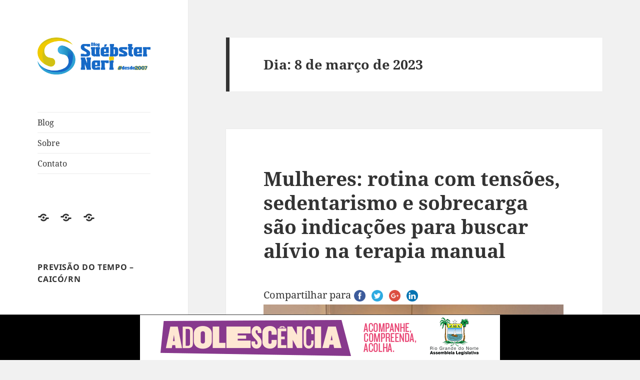

--- FILE ---
content_type: text/html; charset=UTF-8
request_url: https://www.sneri.blog.br/2023/03/08/
body_size: 166547
content:
<!DOCTYPE html>
<html lang="pt-BR" class="no-js">
<head>
	<meta charset="UTF-8">
	<meta name="viewport" content="width=device-width">
	<link rel="profile" href="https://gmpg.org/xfn/11">
	<link rel="pingback" href="https://www.sneri.blog.br/xmlrpc.php">
	<script>(function(html){html.className = html.className.replace(/\bno-js\b/,'js')})(document.documentElement);</script>
<title>08/03/2023 &#8211; Blog Suébster Neri &#8211; Desde 2007</title>
<meta name='robots' content='max-image-preview:large' />
<link rel='dns-prefetch' href='//ws.sharethis.com' />
<link rel="alternate" type="application/rss+xml" title="Feed para Blog Suébster Neri - Desde 2007 &raquo;" href="https://www.sneri.blog.br/feed/" />
<link rel="alternate" type="application/rss+xml" title="Feed de comentários para Blog Suébster Neri - Desde 2007 &raquo;" href="https://www.sneri.blog.br/comments/feed/" />
<script>
window._wpemojiSettings = {"baseUrl":"https:\/\/s.w.org\/images\/core\/emoji\/14.0.0\/72x72\/","ext":".png","svgUrl":"https:\/\/s.w.org\/images\/core\/emoji\/14.0.0\/svg\/","svgExt":".svg","source":{"concatemoji":"https:\/\/www.sneri.blog.br\/wp-includes\/js\/wp-emoji-release.min.js?ver=6.2.8"}};
/*! This file is auto-generated */
!function(e,a,t){var n,r,o,i=a.createElement("canvas"),p=i.getContext&&i.getContext("2d");function s(e,t){p.clearRect(0,0,i.width,i.height),p.fillText(e,0,0);e=i.toDataURL();return p.clearRect(0,0,i.width,i.height),p.fillText(t,0,0),e===i.toDataURL()}function c(e){var t=a.createElement("script");t.src=e,t.defer=t.type="text/javascript",a.getElementsByTagName("head")[0].appendChild(t)}for(o=Array("flag","emoji"),t.supports={everything:!0,everythingExceptFlag:!0},r=0;r<o.length;r++)t.supports[o[r]]=function(e){if(p&&p.fillText)switch(p.textBaseline="top",p.font="600 32px Arial",e){case"flag":return s("\ud83c\udff3\ufe0f\u200d\u26a7\ufe0f","\ud83c\udff3\ufe0f\u200b\u26a7\ufe0f")?!1:!s("\ud83c\uddfa\ud83c\uddf3","\ud83c\uddfa\u200b\ud83c\uddf3")&&!s("\ud83c\udff4\udb40\udc67\udb40\udc62\udb40\udc65\udb40\udc6e\udb40\udc67\udb40\udc7f","\ud83c\udff4\u200b\udb40\udc67\u200b\udb40\udc62\u200b\udb40\udc65\u200b\udb40\udc6e\u200b\udb40\udc67\u200b\udb40\udc7f");case"emoji":return!s("\ud83e\udef1\ud83c\udffb\u200d\ud83e\udef2\ud83c\udfff","\ud83e\udef1\ud83c\udffb\u200b\ud83e\udef2\ud83c\udfff")}return!1}(o[r]),t.supports.everything=t.supports.everything&&t.supports[o[r]],"flag"!==o[r]&&(t.supports.everythingExceptFlag=t.supports.everythingExceptFlag&&t.supports[o[r]]);t.supports.everythingExceptFlag=t.supports.everythingExceptFlag&&!t.supports.flag,t.DOMReady=!1,t.readyCallback=function(){t.DOMReady=!0},t.supports.everything||(n=function(){t.readyCallback()},a.addEventListener?(a.addEventListener("DOMContentLoaded",n,!1),e.addEventListener("load",n,!1)):(e.attachEvent("onload",n),a.attachEvent("onreadystatechange",function(){"complete"===a.readyState&&t.readyCallback()})),(e=t.source||{}).concatemoji?c(e.concatemoji):e.wpemoji&&e.twemoji&&(c(e.twemoji),c(e.wpemoji)))}(window,document,window._wpemojiSettings);
</script>
<style>
img.wp-smiley,
img.emoji {
	display: inline !important;
	border: none !important;
	box-shadow: none !important;
	height: 1em !important;
	width: 1em !important;
	margin: 0 0.07em !important;
	vertical-align: -0.1em !important;
	background: none !important;
	padding: 0 !important;
}
</style>
	<link rel='stylesheet' id='scap.flashblock-css' href='https://www.sneri.blog.br/wp-content/plugins/compact-wp-audio-player/css/flashblock.css?ver=6.2.8' media='all' />
<link rel='stylesheet' id='scap.player-css' href='https://www.sneri.blog.br/wp-content/plugins/compact-wp-audio-player/css/player.css?ver=6.2.8' media='all' />
<link rel='stylesheet' id='wp-block-library-css' href='https://www.sneri.blog.br/wp-includes/css/dist/block-library/style.min.css?ver=6.2.8' media='all' />
<style id='wp-block-library-theme-inline-css'>
.wp-block-audio figcaption{color:#555;font-size:13px;text-align:center}.is-dark-theme .wp-block-audio figcaption{color:hsla(0,0%,100%,.65)}.wp-block-audio{margin:0 0 1em}.wp-block-code{border:1px solid #ccc;border-radius:4px;font-family:Menlo,Consolas,monaco,monospace;padding:.8em 1em}.wp-block-embed figcaption{color:#555;font-size:13px;text-align:center}.is-dark-theme .wp-block-embed figcaption{color:hsla(0,0%,100%,.65)}.wp-block-embed{margin:0 0 1em}.blocks-gallery-caption{color:#555;font-size:13px;text-align:center}.is-dark-theme .blocks-gallery-caption{color:hsla(0,0%,100%,.65)}.wp-block-image figcaption{color:#555;font-size:13px;text-align:center}.is-dark-theme .wp-block-image figcaption{color:hsla(0,0%,100%,.65)}.wp-block-image{margin:0 0 1em}.wp-block-pullquote{border-bottom:4px solid;border-top:4px solid;color:currentColor;margin-bottom:1.75em}.wp-block-pullquote cite,.wp-block-pullquote footer,.wp-block-pullquote__citation{color:currentColor;font-size:.8125em;font-style:normal;text-transform:uppercase}.wp-block-quote{border-left:.25em solid;margin:0 0 1.75em;padding-left:1em}.wp-block-quote cite,.wp-block-quote footer{color:currentColor;font-size:.8125em;font-style:normal;position:relative}.wp-block-quote.has-text-align-right{border-left:none;border-right:.25em solid;padding-left:0;padding-right:1em}.wp-block-quote.has-text-align-center{border:none;padding-left:0}.wp-block-quote.is-large,.wp-block-quote.is-style-large,.wp-block-quote.is-style-plain{border:none}.wp-block-search .wp-block-search__label{font-weight:700}.wp-block-search__button{border:1px solid #ccc;padding:.375em .625em}:where(.wp-block-group.has-background){padding:1.25em 2.375em}.wp-block-separator.has-css-opacity{opacity:.4}.wp-block-separator{border:none;border-bottom:2px solid;margin-left:auto;margin-right:auto}.wp-block-separator.has-alpha-channel-opacity{opacity:1}.wp-block-separator:not(.is-style-wide):not(.is-style-dots){width:100px}.wp-block-separator.has-background:not(.is-style-dots){border-bottom:none;height:1px}.wp-block-separator.has-background:not(.is-style-wide):not(.is-style-dots){height:2px}.wp-block-table{margin:0 0 1em}.wp-block-table td,.wp-block-table th{word-break:normal}.wp-block-table figcaption{color:#555;font-size:13px;text-align:center}.is-dark-theme .wp-block-table figcaption{color:hsla(0,0%,100%,.65)}.wp-block-video figcaption{color:#555;font-size:13px;text-align:center}.is-dark-theme .wp-block-video figcaption{color:hsla(0,0%,100%,.65)}.wp-block-video{margin:0 0 1em}.wp-block-template-part.has-background{margin-bottom:0;margin-top:0;padding:1.25em 2.375em}
</style>
<link rel='stylesheet' id='classic-theme-styles-css' href='https://www.sneri.blog.br/wp-includes/css/classic-themes.min.css?ver=6.2.8' media='all' />
<style id='global-styles-inline-css'>
body{--wp--preset--color--black: #000000;--wp--preset--color--cyan-bluish-gray: #abb8c3;--wp--preset--color--white: #fff;--wp--preset--color--pale-pink: #f78da7;--wp--preset--color--vivid-red: #cf2e2e;--wp--preset--color--luminous-vivid-orange: #ff6900;--wp--preset--color--luminous-vivid-amber: #fcb900;--wp--preset--color--light-green-cyan: #7bdcb5;--wp--preset--color--vivid-green-cyan: #00d084;--wp--preset--color--pale-cyan-blue: #8ed1fc;--wp--preset--color--vivid-cyan-blue: #0693e3;--wp--preset--color--vivid-purple: #9b51e0;--wp--preset--color--dark-gray: #111;--wp--preset--color--light-gray: #f1f1f1;--wp--preset--color--yellow: #f4ca16;--wp--preset--color--dark-brown: #352712;--wp--preset--color--medium-pink: #e53b51;--wp--preset--color--light-pink: #ffe5d1;--wp--preset--color--dark-purple: #2e2256;--wp--preset--color--purple: #674970;--wp--preset--color--blue-gray: #22313f;--wp--preset--color--bright-blue: #55c3dc;--wp--preset--color--light-blue: #e9f2f9;--wp--preset--gradient--vivid-cyan-blue-to-vivid-purple: linear-gradient(135deg,rgba(6,147,227,1) 0%,rgb(155,81,224) 100%);--wp--preset--gradient--light-green-cyan-to-vivid-green-cyan: linear-gradient(135deg,rgb(122,220,180) 0%,rgb(0,208,130) 100%);--wp--preset--gradient--luminous-vivid-amber-to-luminous-vivid-orange: linear-gradient(135deg,rgba(252,185,0,1) 0%,rgba(255,105,0,1) 100%);--wp--preset--gradient--luminous-vivid-orange-to-vivid-red: linear-gradient(135deg,rgba(255,105,0,1) 0%,rgb(207,46,46) 100%);--wp--preset--gradient--very-light-gray-to-cyan-bluish-gray: linear-gradient(135deg,rgb(238,238,238) 0%,rgb(169,184,195) 100%);--wp--preset--gradient--cool-to-warm-spectrum: linear-gradient(135deg,rgb(74,234,220) 0%,rgb(151,120,209) 20%,rgb(207,42,186) 40%,rgb(238,44,130) 60%,rgb(251,105,98) 80%,rgb(254,248,76) 100%);--wp--preset--gradient--blush-light-purple: linear-gradient(135deg,rgb(255,206,236) 0%,rgb(152,150,240) 100%);--wp--preset--gradient--blush-bordeaux: linear-gradient(135deg,rgb(254,205,165) 0%,rgb(254,45,45) 50%,rgb(107,0,62) 100%);--wp--preset--gradient--luminous-dusk: linear-gradient(135deg,rgb(255,203,112) 0%,rgb(199,81,192) 50%,rgb(65,88,208) 100%);--wp--preset--gradient--pale-ocean: linear-gradient(135deg,rgb(255,245,203) 0%,rgb(182,227,212) 50%,rgb(51,167,181) 100%);--wp--preset--gradient--electric-grass: linear-gradient(135deg,rgb(202,248,128) 0%,rgb(113,206,126) 100%);--wp--preset--gradient--midnight: linear-gradient(135deg,rgb(2,3,129) 0%,rgb(40,116,252) 100%);--wp--preset--gradient--dark-gray-gradient-gradient: linear-gradient(90deg, rgba(17,17,17,1) 0%, rgba(42,42,42,1) 100%);--wp--preset--gradient--light-gray-gradient: linear-gradient(90deg, rgba(241,241,241,1) 0%, rgba(215,215,215,1) 100%);--wp--preset--gradient--white-gradient: linear-gradient(90deg, rgba(255,255,255,1) 0%, rgba(230,230,230,1) 100%);--wp--preset--gradient--yellow-gradient: linear-gradient(90deg, rgba(244,202,22,1) 0%, rgba(205,168,10,1) 100%);--wp--preset--gradient--dark-brown-gradient: linear-gradient(90deg, rgba(53,39,18,1) 0%, rgba(91,67,31,1) 100%);--wp--preset--gradient--medium-pink-gradient: linear-gradient(90deg, rgba(229,59,81,1) 0%, rgba(209,28,51,1) 100%);--wp--preset--gradient--light-pink-gradient: linear-gradient(90deg, rgba(255,229,209,1) 0%, rgba(255,200,158,1) 100%);--wp--preset--gradient--dark-purple-gradient: linear-gradient(90deg, rgba(46,34,86,1) 0%, rgba(66,48,123,1) 100%);--wp--preset--gradient--purple-gradient: linear-gradient(90deg, rgba(103,73,112,1) 0%, rgba(131,93,143,1) 100%);--wp--preset--gradient--blue-gray-gradient: linear-gradient(90deg, rgba(34,49,63,1) 0%, rgba(52,75,96,1) 100%);--wp--preset--gradient--bright-blue-gradient: linear-gradient(90deg, rgba(85,195,220,1) 0%, rgba(43,180,211,1) 100%);--wp--preset--gradient--light-blue-gradient: linear-gradient(90deg, rgba(233,242,249,1) 0%, rgba(193,218,238,1) 100%);--wp--preset--duotone--dark-grayscale: url('#wp-duotone-dark-grayscale');--wp--preset--duotone--grayscale: url('#wp-duotone-grayscale');--wp--preset--duotone--purple-yellow: url('#wp-duotone-purple-yellow');--wp--preset--duotone--blue-red: url('#wp-duotone-blue-red');--wp--preset--duotone--midnight: url('#wp-duotone-midnight');--wp--preset--duotone--magenta-yellow: url('#wp-duotone-magenta-yellow');--wp--preset--duotone--purple-green: url('#wp-duotone-purple-green');--wp--preset--duotone--blue-orange: url('#wp-duotone-blue-orange');--wp--preset--font-size--small: 13px;--wp--preset--font-size--medium: 20px;--wp--preset--font-size--large: 36px;--wp--preset--font-size--x-large: 42px;--wp--preset--spacing--20: 0.44rem;--wp--preset--spacing--30: 0.67rem;--wp--preset--spacing--40: 1rem;--wp--preset--spacing--50: 1.5rem;--wp--preset--spacing--60: 2.25rem;--wp--preset--spacing--70: 3.38rem;--wp--preset--spacing--80: 5.06rem;--wp--preset--shadow--natural: 6px 6px 9px rgba(0, 0, 0, 0.2);--wp--preset--shadow--deep: 12px 12px 50px rgba(0, 0, 0, 0.4);--wp--preset--shadow--sharp: 6px 6px 0px rgba(0, 0, 0, 0.2);--wp--preset--shadow--outlined: 6px 6px 0px -3px rgba(255, 255, 255, 1), 6px 6px rgba(0, 0, 0, 1);--wp--preset--shadow--crisp: 6px 6px 0px rgba(0, 0, 0, 1);}:where(.is-layout-flex){gap: 0.5em;}body .is-layout-flow > .alignleft{float: left;margin-inline-start: 0;margin-inline-end: 2em;}body .is-layout-flow > .alignright{float: right;margin-inline-start: 2em;margin-inline-end: 0;}body .is-layout-flow > .aligncenter{margin-left: auto !important;margin-right: auto !important;}body .is-layout-constrained > .alignleft{float: left;margin-inline-start: 0;margin-inline-end: 2em;}body .is-layout-constrained > .alignright{float: right;margin-inline-start: 2em;margin-inline-end: 0;}body .is-layout-constrained > .aligncenter{margin-left: auto !important;margin-right: auto !important;}body .is-layout-constrained > :where(:not(.alignleft):not(.alignright):not(.alignfull)){max-width: var(--wp--style--global--content-size);margin-left: auto !important;margin-right: auto !important;}body .is-layout-constrained > .alignwide{max-width: var(--wp--style--global--wide-size);}body .is-layout-flex{display: flex;}body .is-layout-flex{flex-wrap: wrap;align-items: center;}body .is-layout-flex > *{margin: 0;}:where(.wp-block-columns.is-layout-flex){gap: 2em;}.has-black-color{color: var(--wp--preset--color--black) !important;}.has-cyan-bluish-gray-color{color: var(--wp--preset--color--cyan-bluish-gray) !important;}.has-white-color{color: var(--wp--preset--color--white) !important;}.has-pale-pink-color{color: var(--wp--preset--color--pale-pink) !important;}.has-vivid-red-color{color: var(--wp--preset--color--vivid-red) !important;}.has-luminous-vivid-orange-color{color: var(--wp--preset--color--luminous-vivid-orange) !important;}.has-luminous-vivid-amber-color{color: var(--wp--preset--color--luminous-vivid-amber) !important;}.has-light-green-cyan-color{color: var(--wp--preset--color--light-green-cyan) !important;}.has-vivid-green-cyan-color{color: var(--wp--preset--color--vivid-green-cyan) !important;}.has-pale-cyan-blue-color{color: var(--wp--preset--color--pale-cyan-blue) !important;}.has-vivid-cyan-blue-color{color: var(--wp--preset--color--vivid-cyan-blue) !important;}.has-vivid-purple-color{color: var(--wp--preset--color--vivid-purple) !important;}.has-black-background-color{background-color: var(--wp--preset--color--black) !important;}.has-cyan-bluish-gray-background-color{background-color: var(--wp--preset--color--cyan-bluish-gray) !important;}.has-white-background-color{background-color: var(--wp--preset--color--white) !important;}.has-pale-pink-background-color{background-color: var(--wp--preset--color--pale-pink) !important;}.has-vivid-red-background-color{background-color: var(--wp--preset--color--vivid-red) !important;}.has-luminous-vivid-orange-background-color{background-color: var(--wp--preset--color--luminous-vivid-orange) !important;}.has-luminous-vivid-amber-background-color{background-color: var(--wp--preset--color--luminous-vivid-amber) !important;}.has-light-green-cyan-background-color{background-color: var(--wp--preset--color--light-green-cyan) !important;}.has-vivid-green-cyan-background-color{background-color: var(--wp--preset--color--vivid-green-cyan) !important;}.has-pale-cyan-blue-background-color{background-color: var(--wp--preset--color--pale-cyan-blue) !important;}.has-vivid-cyan-blue-background-color{background-color: var(--wp--preset--color--vivid-cyan-blue) !important;}.has-vivid-purple-background-color{background-color: var(--wp--preset--color--vivid-purple) !important;}.has-black-border-color{border-color: var(--wp--preset--color--black) !important;}.has-cyan-bluish-gray-border-color{border-color: var(--wp--preset--color--cyan-bluish-gray) !important;}.has-white-border-color{border-color: var(--wp--preset--color--white) !important;}.has-pale-pink-border-color{border-color: var(--wp--preset--color--pale-pink) !important;}.has-vivid-red-border-color{border-color: var(--wp--preset--color--vivid-red) !important;}.has-luminous-vivid-orange-border-color{border-color: var(--wp--preset--color--luminous-vivid-orange) !important;}.has-luminous-vivid-amber-border-color{border-color: var(--wp--preset--color--luminous-vivid-amber) !important;}.has-light-green-cyan-border-color{border-color: var(--wp--preset--color--light-green-cyan) !important;}.has-vivid-green-cyan-border-color{border-color: var(--wp--preset--color--vivid-green-cyan) !important;}.has-pale-cyan-blue-border-color{border-color: var(--wp--preset--color--pale-cyan-blue) !important;}.has-vivid-cyan-blue-border-color{border-color: var(--wp--preset--color--vivid-cyan-blue) !important;}.has-vivid-purple-border-color{border-color: var(--wp--preset--color--vivid-purple) !important;}.has-vivid-cyan-blue-to-vivid-purple-gradient-background{background: var(--wp--preset--gradient--vivid-cyan-blue-to-vivid-purple) !important;}.has-light-green-cyan-to-vivid-green-cyan-gradient-background{background: var(--wp--preset--gradient--light-green-cyan-to-vivid-green-cyan) !important;}.has-luminous-vivid-amber-to-luminous-vivid-orange-gradient-background{background: var(--wp--preset--gradient--luminous-vivid-amber-to-luminous-vivid-orange) !important;}.has-luminous-vivid-orange-to-vivid-red-gradient-background{background: var(--wp--preset--gradient--luminous-vivid-orange-to-vivid-red) !important;}.has-very-light-gray-to-cyan-bluish-gray-gradient-background{background: var(--wp--preset--gradient--very-light-gray-to-cyan-bluish-gray) !important;}.has-cool-to-warm-spectrum-gradient-background{background: var(--wp--preset--gradient--cool-to-warm-spectrum) !important;}.has-blush-light-purple-gradient-background{background: var(--wp--preset--gradient--blush-light-purple) !important;}.has-blush-bordeaux-gradient-background{background: var(--wp--preset--gradient--blush-bordeaux) !important;}.has-luminous-dusk-gradient-background{background: var(--wp--preset--gradient--luminous-dusk) !important;}.has-pale-ocean-gradient-background{background: var(--wp--preset--gradient--pale-ocean) !important;}.has-electric-grass-gradient-background{background: var(--wp--preset--gradient--electric-grass) !important;}.has-midnight-gradient-background{background: var(--wp--preset--gradient--midnight) !important;}.has-small-font-size{font-size: var(--wp--preset--font-size--small) !important;}.has-medium-font-size{font-size: var(--wp--preset--font-size--medium) !important;}.has-large-font-size{font-size: var(--wp--preset--font-size--large) !important;}.has-x-large-font-size{font-size: var(--wp--preset--font-size--x-large) !important;}
.wp-block-navigation a:where(:not(.wp-element-button)){color: inherit;}
:where(.wp-block-columns.is-layout-flex){gap: 2em;}
.wp-block-pullquote{font-size: 1.5em;line-height: 1.6;}
</style>
<link rel='stylesheet' id='contact-form-7-css' href='https://www.sneri.blog.br/wp-content/plugins/contact-form-7/includes/css/styles.css?ver=4.1.1' media='all' />
<link rel='stylesheet' id='twentyfifteen-fonts-css' href='https://www.sneri.blog.br/wp-content/themes/twentyfifteen/assets/fonts/noto-sans-plus-noto-serif-plus-inconsolata.css?ver=20230328' media='all' />
<link rel='stylesheet' id='genericons-css' href='https://www.sneri.blog.br/wp-content/themes/twentyfifteen/genericons/genericons.css?ver=20201026' media='all' />
<link rel='stylesheet' id='twentyfifteen-style-css' href='https://www.sneri.blog.br/wp-content/themes/twentyfifteen/style.css?ver=20240402' media='all' />
<link rel='stylesheet' id='twentyfifteen-block-style-css' href='https://www.sneri.blog.br/wp-content/themes/twentyfifteen/css/blocks.css?ver=20240210' media='all' />
<script src='https://www.sneri.blog.br/wp-content/plugins/compact-wp-audio-player/js/soundmanager2-nodebug-jsmin.js?ver=6.2.8' id='scap.soundmanager2-js'></script>
<script src='https://www.sneri.blog.br/wp-includes/js/jquery/jquery.min.js?ver=3.6.4' id='jquery-core-js'></script>
<script src='https://www.sneri.blog.br/wp-includes/js/jquery/jquery-migrate.min.js?ver=3.4.0' id='jquery-migrate-js'></script>
<link rel="https://api.w.org/" href="https://www.sneri.blog.br/wp-json/" /><link rel="EditURI" type="application/rsd+xml" title="RSD" href="https://www.sneri.blog.br/xmlrpc.php?rsd" />
<link rel="wlwmanifest" type="application/wlwmanifest+xml" href="https://www.sneri.blog.br/wp-includes/wlwmanifest.xml" />
<meta name="generator" content="WordPress 6.2.8" />
<script>(function(d, s, id){
                 var js, fjs = d.getElementsByTagName(s)[0];
                 if (d.getElementById(id)) {return;}
                 js = d.createElement(s); js.id = id;
                 js.src = "//connect.facebook.net/en_US/sdk.js#xfbml=1&version=v2.6";
                 fjs.parentNode.insertBefore(js, fjs);
               }(document, 'script', 'facebook-jssdk'));</script><style type="text/css">	.ssba {
									
									
									
									
								}
								.ssba img
								{
									width: 35px !important;
									padding: 6px;
									border:  0;
									box-shadow: none !important;
									display: inline !important;
									vertical-align: middle;
								}
								.ssba, .ssba a
								{
									text-decoration:none;
									border:0;
									background: none;
									
									font-size: 	20px;
									
									
								}
								.fb_iframe_widget span { width: 100% !important; }</style>		<style type="text/css" id="twentyfifteen-header-css">
				.site-header {
			padding-top: 14px;
			padding-bottom: 14px;
		}

		.site-branding {
			min-height: 42px;
		}

		@media screen and (min-width: 46.25em) {
			.site-header {
				padding-top: 21px;
				padding-bottom: 21px;
			}
			.site-branding {
				min-height: 56px;
			}
		}
		@media screen and (min-width: 55em) {
			.site-header {
				padding-top: 25px;
				padding-bottom: 25px;
			}
			.site-branding {
				min-height: 62px;
			}
		}
		@media screen and (min-width: 59.6875em) {
			.site-header {
				padding-top: 0;
				padding-bottom: 0;
			}
			.site-branding {
				min-height: 0;
			}
		}
					.site-title,
		.site-description {
			clip: rect(1px, 1px, 1px, 1px);
			position: absolute;
		}
		</style>
		<link rel="icon" href="https://www.sneri.blog.br/wp-content/uploads/2024/04/cropped-icone-SUEBSTER-NERI-32x32.png" sizes="32x32" />
<link rel="icon" href="https://www.sneri.blog.br/wp-content/uploads/2024/04/cropped-icone-SUEBSTER-NERI-192x192.png" sizes="192x192" />
<link rel="apple-touch-icon" href="https://www.sneri.blog.br/wp-content/uploads/2024/04/cropped-icone-SUEBSTER-NERI-180x180.png" />
<meta name="msapplication-TileImage" content="https://www.sneri.blog.br/wp-content/uploads/2024/04/cropped-icone-SUEBSTER-NERI-270x270.png" />
</head>

<body class="archive date wp-custom-logo wp-embed-responsive">
<svg xmlns="http://www.w3.org/2000/svg" viewBox="0 0 0 0" width="0" height="0" focusable="false" role="none" style="visibility: hidden; position: absolute; left: -9999px; overflow: hidden;" ><defs><filter id="wp-duotone-dark-grayscale"><feColorMatrix color-interpolation-filters="sRGB" type="matrix" values=" .299 .587 .114 0 0 .299 .587 .114 0 0 .299 .587 .114 0 0 .299 .587 .114 0 0 " /><feComponentTransfer color-interpolation-filters="sRGB" ><feFuncR type="table" tableValues="0 0.49803921568627" /><feFuncG type="table" tableValues="0 0.49803921568627" /><feFuncB type="table" tableValues="0 0.49803921568627" /><feFuncA type="table" tableValues="1 1" /></feComponentTransfer><feComposite in2="SourceGraphic" operator="in" /></filter></defs></svg><svg xmlns="http://www.w3.org/2000/svg" viewBox="0 0 0 0" width="0" height="0" focusable="false" role="none" style="visibility: hidden; position: absolute; left: -9999px; overflow: hidden;" ><defs><filter id="wp-duotone-grayscale"><feColorMatrix color-interpolation-filters="sRGB" type="matrix" values=" .299 .587 .114 0 0 .299 .587 .114 0 0 .299 .587 .114 0 0 .299 .587 .114 0 0 " /><feComponentTransfer color-interpolation-filters="sRGB" ><feFuncR type="table" tableValues="0 1" /><feFuncG type="table" tableValues="0 1" /><feFuncB type="table" tableValues="0 1" /><feFuncA type="table" tableValues="1 1" /></feComponentTransfer><feComposite in2="SourceGraphic" operator="in" /></filter></defs></svg><svg xmlns="http://www.w3.org/2000/svg" viewBox="0 0 0 0" width="0" height="0" focusable="false" role="none" style="visibility: hidden; position: absolute; left: -9999px; overflow: hidden;" ><defs><filter id="wp-duotone-purple-yellow"><feColorMatrix color-interpolation-filters="sRGB" type="matrix" values=" .299 .587 .114 0 0 .299 .587 .114 0 0 .299 .587 .114 0 0 .299 .587 .114 0 0 " /><feComponentTransfer color-interpolation-filters="sRGB" ><feFuncR type="table" tableValues="0.54901960784314 0.98823529411765" /><feFuncG type="table" tableValues="0 1" /><feFuncB type="table" tableValues="0.71764705882353 0.25490196078431" /><feFuncA type="table" tableValues="1 1" /></feComponentTransfer><feComposite in2="SourceGraphic" operator="in" /></filter></defs></svg><svg xmlns="http://www.w3.org/2000/svg" viewBox="0 0 0 0" width="0" height="0" focusable="false" role="none" style="visibility: hidden; position: absolute; left: -9999px; overflow: hidden;" ><defs><filter id="wp-duotone-blue-red"><feColorMatrix color-interpolation-filters="sRGB" type="matrix" values=" .299 .587 .114 0 0 .299 .587 .114 0 0 .299 .587 .114 0 0 .299 .587 .114 0 0 " /><feComponentTransfer color-interpolation-filters="sRGB" ><feFuncR type="table" tableValues="0 1" /><feFuncG type="table" tableValues="0 0.27843137254902" /><feFuncB type="table" tableValues="0.5921568627451 0.27843137254902" /><feFuncA type="table" tableValues="1 1" /></feComponentTransfer><feComposite in2="SourceGraphic" operator="in" /></filter></defs></svg><svg xmlns="http://www.w3.org/2000/svg" viewBox="0 0 0 0" width="0" height="0" focusable="false" role="none" style="visibility: hidden; position: absolute; left: -9999px; overflow: hidden;" ><defs><filter id="wp-duotone-midnight"><feColorMatrix color-interpolation-filters="sRGB" type="matrix" values=" .299 .587 .114 0 0 .299 .587 .114 0 0 .299 .587 .114 0 0 .299 .587 .114 0 0 " /><feComponentTransfer color-interpolation-filters="sRGB" ><feFuncR type="table" tableValues="0 0" /><feFuncG type="table" tableValues="0 0.64705882352941" /><feFuncB type="table" tableValues="0 1" /><feFuncA type="table" tableValues="1 1" /></feComponentTransfer><feComposite in2="SourceGraphic" operator="in" /></filter></defs></svg><svg xmlns="http://www.w3.org/2000/svg" viewBox="0 0 0 0" width="0" height="0" focusable="false" role="none" style="visibility: hidden; position: absolute; left: -9999px; overflow: hidden;" ><defs><filter id="wp-duotone-magenta-yellow"><feColorMatrix color-interpolation-filters="sRGB" type="matrix" values=" .299 .587 .114 0 0 .299 .587 .114 0 0 .299 .587 .114 0 0 .299 .587 .114 0 0 " /><feComponentTransfer color-interpolation-filters="sRGB" ><feFuncR type="table" tableValues="0.78039215686275 1" /><feFuncG type="table" tableValues="0 0.94901960784314" /><feFuncB type="table" tableValues="0.35294117647059 0.47058823529412" /><feFuncA type="table" tableValues="1 1" /></feComponentTransfer><feComposite in2="SourceGraphic" operator="in" /></filter></defs></svg><svg xmlns="http://www.w3.org/2000/svg" viewBox="0 0 0 0" width="0" height="0" focusable="false" role="none" style="visibility: hidden; position: absolute; left: -9999px; overflow: hidden;" ><defs><filter id="wp-duotone-purple-green"><feColorMatrix color-interpolation-filters="sRGB" type="matrix" values=" .299 .587 .114 0 0 .299 .587 .114 0 0 .299 .587 .114 0 0 .299 .587 .114 0 0 " /><feComponentTransfer color-interpolation-filters="sRGB" ><feFuncR type="table" tableValues="0.65098039215686 0.40392156862745" /><feFuncG type="table" tableValues="0 1" /><feFuncB type="table" tableValues="0.44705882352941 0.4" /><feFuncA type="table" tableValues="1 1" /></feComponentTransfer><feComposite in2="SourceGraphic" operator="in" /></filter></defs></svg><svg xmlns="http://www.w3.org/2000/svg" viewBox="0 0 0 0" width="0" height="0" focusable="false" role="none" style="visibility: hidden; position: absolute; left: -9999px; overflow: hidden;" ><defs><filter id="wp-duotone-blue-orange"><feColorMatrix color-interpolation-filters="sRGB" type="matrix" values=" .299 .587 .114 0 0 .299 .587 .114 0 0 .299 .587 .114 0 0 .299 .587 .114 0 0 " /><feComponentTransfer color-interpolation-filters="sRGB" ><feFuncR type="table" tableValues="0.098039215686275 1" /><feFuncG type="table" tableValues="0 0.66274509803922" /><feFuncB type="table" tableValues="0.84705882352941 0.41960784313725" /><feFuncA type="table" tableValues="1 1" /></feComponentTransfer><feComposite in2="SourceGraphic" operator="in" /></filter></defs></svg><div id="page" class="hfeed site">
	<a class="skip-link screen-reader-text" href="#content">
		Pular para o conteúdo	</a>

	<div id="sidebar" class="sidebar">
		<header id="masthead" class="site-header">
			<div class="site-branding">
				<a href="https://www.sneri.blog.br/" class="custom-logo-link" rel="home"><img width="1911" height="620" src="https://www.sneri.blog.br/wp-content/uploads/2024/04/cropped-1920x800-1-1.png" class="custom-logo" alt="Blog Suébster Neri &#8211; Desde 2007" decoding="async" srcset="https://www.sneri.blog.br/wp-content/uploads/2024/04/cropped-1920x800-1-1.png 1911w, https://www.sneri.blog.br/wp-content/uploads/2024/04/cropped-1920x800-1-1-300x97.png 300w, https://www.sneri.blog.br/wp-content/uploads/2024/04/cropped-1920x800-1-1-600x195.png 600w, https://www.sneri.blog.br/wp-content/uploads/2024/04/cropped-1920x800-1-1-768x249.png 768w, https://www.sneri.blog.br/wp-content/uploads/2024/04/cropped-1920x800-1-1-1536x498.png 1536w, https://www.sneri.blog.br/wp-content/uploads/2024/04/cropped-1920x800-1-1-1140x370.png 1140w" sizes="(max-width: 1911px) 100vw, 1911px" /></a>						<p class="site-title"><a href="https://www.sneri.blog.br/" rel="home">Blog Suébster Neri &#8211; Desde 2007</a></p>
										<button class="secondary-toggle">Menu e widgets</button>
			</div><!-- .site-branding -->
		</header><!-- .site-header -->

			<div id="secondary" class="secondary">

					<nav id="site-navigation" class="main-navigation">
				<div class="menu-menu-1-container"><ul id="menu-menu-1" class="nav-menu"><li id="menu-item-5" class="menu-item menu-item-type-custom menu-item-object-custom menu-item-home menu-item-5"><a href="https://www.sneri.blog.br/">Blog</a></li>
<li id="menu-item-15" class="menu-item menu-item-type-post_type menu-item-object-page menu-item-15"><a href="https://www.sneri.blog.br/sobre/">Sobre</a></li>
<li id="menu-item-16" class="menu-item menu-item-type-post_type menu-item-object-page menu-item-16"><a href="https://www.sneri.blog.br/contato/">Contato</a></li>
</ul></div>			</nav><!-- .main-navigation -->
		
					<nav id="social-navigation" class="social-navigation">
				<div class="menu-menu-1-container"><ul id="menu-menu-2" class="menu"><li class="menu-item menu-item-type-custom menu-item-object-custom menu-item-home menu-item-5"><a href="https://www.sneri.blog.br/"><span class="screen-reader-text">Blog</span></a></li>
<li class="menu-item menu-item-type-post_type menu-item-object-page menu-item-15"><a href="https://www.sneri.blog.br/sobre/"><span class="screen-reader-text">Sobre</span></a></li>
<li class="menu-item menu-item-type-post_type menu-item-object-page menu-item-16"><a href="https://www.sneri.blog.br/contato/"><span class="screen-reader-text">Contato</span></a></li>
</ul></div>			</nav><!-- .social-navigation -->
		
					<div id="widget-area" class="widget-area" role="complementary">
				<aside id="text-5" class="widget widget_text"><h2 class="widget-title">Previsão do Tempo &#8211; Caicó/RN</h2>			<div class="textwidget"><!-- Widget Previs&atilde;o de Tempo CPTEC/INPE --><iframe allowtransparency="true" marginwidth="0" marginheight="0" hspace="0" vspace="0" frameborder="0" scrolling="no" src="http://www.cptec.inpe.br/widget/widget.php?p=1118&w=h&c=748ccc&f=ffffff" height="200px" width="215px"></iframe><noscript>Previs&atilde;o de <a href="http://www.cptec.inpe.br/cidades/tempo/1118">Caicó/RN</a> oferecido por <a href="http://www.cptec.inpe.br">CPTEC/INPE</a></noscript><!-- Widget Previs&atilde;o de Tempo CPTEC/INPE --></div>
		</aside><aside id="nav_menu-7" class="widget widget_nav_menu"><h2 class="widget-title">Parceiros:</h2><nav class="menu-menu-1-container" aria-label="Parceiros:"><ul id="menu-menu-3" class="menu"><li class="menu-item menu-item-type-custom menu-item-object-custom menu-item-home menu-item-5"><a href="https://www.sneri.blog.br/">Blog</a></li>
<li class="menu-item menu-item-type-post_type menu-item-object-page menu-item-15"><a href="https://www.sneri.blog.br/sobre/">Sobre</a></li>
<li class="menu-item menu-item-type-post_type menu-item-object-page menu-item-16"><a href="https://www.sneri.blog.br/contato/">Contato</a></li>
</ul></nav></aside><aside id="calendar-2" class="widget widget_calendar"><h2 class="widget-title">Calendário</h2><div id="calendar_wrap" class="calendar_wrap"><table id="wp-calendar" class="wp-calendar-table">
	<caption>março 2023</caption>
	<thead>
	<tr>
		<th scope="col" title="domingo">D</th>
		<th scope="col" title="segunda-feira">S</th>
		<th scope="col" title="terça-feira">T</th>
		<th scope="col" title="quarta-feira">Q</th>
		<th scope="col" title="quinta-feira">Q</th>
		<th scope="col" title="sexta-feira">S</th>
		<th scope="col" title="sábado">S</th>
	</tr>
	</thead>
	<tbody>
	<tr>
		<td colspan="3" class="pad">&nbsp;</td><td><a href="https://www.sneri.blog.br/2023/03/01/" aria-label="Posts publicados em 1 de March de 2023">1</a></td><td><a href="https://www.sneri.blog.br/2023/03/02/" aria-label="Posts publicados em 2 de March de 2023">2</a></td><td><a href="https://www.sneri.blog.br/2023/03/03/" aria-label="Posts publicados em 3 de March de 2023">3</a></td><td><a href="https://www.sneri.blog.br/2023/03/04/" aria-label="Posts publicados em 4 de March de 2023">4</a></td>
	</tr>
	<tr>
		<td>5</td><td><a href="https://www.sneri.blog.br/2023/03/06/" aria-label="Posts publicados em 6 de March de 2023">6</a></td><td><a href="https://www.sneri.blog.br/2023/03/07/" aria-label="Posts publicados em 7 de March de 2023">7</a></td><td><a href="https://www.sneri.blog.br/2023/03/08/" aria-label="Posts publicados em 8 de March de 2023">8</a></td><td><a href="https://www.sneri.blog.br/2023/03/09/" aria-label="Posts publicados em 9 de March de 2023">9</a></td><td><a href="https://www.sneri.blog.br/2023/03/10/" aria-label="Posts publicados em 10 de March de 2023">10</a></td><td><a href="https://www.sneri.blog.br/2023/03/11/" aria-label="Posts publicados em 11 de March de 2023">11</a></td>
	</tr>
	<tr>
		<td><a href="https://www.sneri.blog.br/2023/03/12/" aria-label="Posts publicados em 12 de March de 2023">12</a></td><td><a href="https://www.sneri.blog.br/2023/03/13/" aria-label="Posts publicados em 13 de March de 2023">13</a></td><td><a href="https://www.sneri.blog.br/2023/03/14/" aria-label="Posts publicados em 14 de March de 2023">14</a></td><td><a href="https://www.sneri.blog.br/2023/03/15/" aria-label="Posts publicados em 15 de March de 2023">15</a></td><td><a href="https://www.sneri.blog.br/2023/03/16/" aria-label="Posts publicados em 16 de March de 2023">16</a></td><td><a href="https://www.sneri.blog.br/2023/03/17/" aria-label="Posts publicados em 17 de March de 2023">17</a></td><td><a href="https://www.sneri.blog.br/2023/03/18/" aria-label="Posts publicados em 18 de March de 2023">18</a></td>
	</tr>
	<tr>
		<td><a href="https://www.sneri.blog.br/2023/03/19/" aria-label="Posts publicados em 19 de March de 2023">19</a></td><td><a href="https://www.sneri.blog.br/2023/03/20/" aria-label="Posts publicados em 20 de March de 2023">20</a></td><td><a href="https://www.sneri.blog.br/2023/03/21/" aria-label="Posts publicados em 21 de March de 2023">21</a></td><td><a href="https://www.sneri.blog.br/2023/03/22/" aria-label="Posts publicados em 22 de March de 2023">22</a></td><td><a href="https://www.sneri.blog.br/2023/03/23/" aria-label="Posts publicados em 23 de March de 2023">23</a></td><td><a href="https://www.sneri.blog.br/2023/03/24/" aria-label="Posts publicados em 24 de March de 2023">24</a></td><td><a href="https://www.sneri.blog.br/2023/03/25/" aria-label="Posts publicados em 25 de March de 2023">25</a></td>
	</tr>
	<tr>
		<td><a href="https://www.sneri.blog.br/2023/03/26/" aria-label="Posts publicados em 26 de March de 2023">26</a></td><td><a href="https://www.sneri.blog.br/2023/03/27/" aria-label="Posts publicados em 27 de March de 2023">27</a></td><td><a href="https://www.sneri.blog.br/2023/03/28/" aria-label="Posts publicados em 28 de March de 2023">28</a></td><td><a href="https://www.sneri.blog.br/2023/03/29/" aria-label="Posts publicados em 29 de March de 2023">29</a></td><td><a href="https://www.sneri.blog.br/2023/03/30/" aria-label="Posts publicados em 30 de March de 2023">30</a></td><td><a href="https://www.sneri.blog.br/2023/03/31/" aria-label="Posts publicados em 31 de March de 2023">31</a></td>
		<td class="pad" colspan="1">&nbsp;</td>
	</tr>
	</tbody>
	</table><nav aria-label="Meses anteriores e seguintes" class="wp-calendar-nav">
		<span class="wp-calendar-nav-prev"><a href="https://www.sneri.blog.br/2023/02/">&laquo; fev</a></span>
		<span class="pad">&nbsp;</span>
		<span class="wp-calendar-nav-next"><a href="https://www.sneri.blog.br/2023/04/">abr &raquo;</a></span>
	</nav></div></aside><aside id="archives-3" class="widget widget_archive"><h2 class="widget-title">Arquivos</h2>		<label class="screen-reader-text" for="archives-dropdown-3">Arquivos</label>
		<select id="archives-dropdown-3" name="archive-dropdown">
			
			<option value="">Selecionar o mês</option>
				<option value='https://www.sneri.blog.br/2026/01/'> janeiro 2026 </option>
	<option value='https://www.sneri.blog.br/2025/12/'> dezembro 2025 </option>
	<option value='https://www.sneri.blog.br/2025/11/'> novembro 2025 </option>
	<option value='https://www.sneri.blog.br/2025/10/'> outubro 2025 </option>
	<option value='https://www.sneri.blog.br/2025/09/'> setembro 2025 </option>
	<option value='https://www.sneri.blog.br/2025/08/'> agosto 2025 </option>
	<option value='https://www.sneri.blog.br/2025/07/'> julho 2025 </option>
	<option value='https://www.sneri.blog.br/2025/06/'> junho 2025 </option>
	<option value='https://www.sneri.blog.br/2025/05/'> maio 2025 </option>
	<option value='https://www.sneri.blog.br/2025/04/'> abril 2025 </option>
	<option value='https://www.sneri.blog.br/2025/03/'> março 2025 </option>
	<option value='https://www.sneri.blog.br/2025/02/'> fevereiro 2025 </option>
	<option value='https://www.sneri.blog.br/2025/01/'> janeiro 2025 </option>
	<option value='https://www.sneri.blog.br/2024/12/'> dezembro 2024 </option>
	<option value='https://www.sneri.blog.br/2024/11/'> novembro 2024 </option>
	<option value='https://www.sneri.blog.br/2024/10/'> outubro 2024 </option>
	<option value='https://www.sneri.blog.br/2024/09/'> setembro 2024 </option>
	<option value='https://www.sneri.blog.br/2024/08/'> agosto 2024 </option>
	<option value='https://www.sneri.blog.br/2024/07/'> julho 2024 </option>
	<option value='https://www.sneri.blog.br/2024/06/'> junho 2024 </option>
	<option value='https://www.sneri.blog.br/2024/05/'> maio 2024 </option>
	<option value='https://www.sneri.blog.br/2024/04/'> abril 2024 </option>
	<option value='https://www.sneri.blog.br/2024/03/'> março 2024 </option>
	<option value='https://www.sneri.blog.br/2024/02/'> fevereiro 2024 </option>
	<option value='https://www.sneri.blog.br/2024/01/'> janeiro 2024 </option>
	<option value='https://www.sneri.blog.br/2023/12/'> dezembro 2023 </option>
	<option value='https://www.sneri.blog.br/2023/11/'> novembro 2023 </option>
	<option value='https://www.sneri.blog.br/2023/10/'> outubro 2023 </option>
	<option value='https://www.sneri.blog.br/2023/09/'> setembro 2023 </option>
	<option value='https://www.sneri.blog.br/2023/08/'> agosto 2023 </option>
	<option value='https://www.sneri.blog.br/2023/07/'> julho 2023 </option>
	<option value='https://www.sneri.blog.br/2023/06/'> junho 2023 </option>
	<option value='https://www.sneri.blog.br/2023/05/'> maio 2023 </option>
	<option value='https://www.sneri.blog.br/2023/04/'> abril 2023 </option>
	<option value='https://www.sneri.blog.br/2023/03/' selected='selected'> março 2023 </option>
	<option value='https://www.sneri.blog.br/2023/02/'> fevereiro 2023 </option>
	<option value='https://www.sneri.blog.br/2023/01/'> janeiro 2023 </option>
	<option value='https://www.sneri.blog.br/2022/12/'> dezembro 2022 </option>
	<option value='https://www.sneri.blog.br/2022/11/'> novembro 2022 </option>
	<option value='https://www.sneri.blog.br/2022/10/'> outubro 2022 </option>
	<option value='https://www.sneri.blog.br/2022/09/'> setembro 2022 </option>
	<option value='https://www.sneri.blog.br/2022/08/'> agosto 2022 </option>
	<option value='https://www.sneri.blog.br/2022/07/'> julho 2022 </option>
	<option value='https://www.sneri.blog.br/2022/06/'> junho 2022 </option>
	<option value='https://www.sneri.blog.br/2022/05/'> maio 2022 </option>
	<option value='https://www.sneri.blog.br/2022/04/'> abril 2022 </option>
	<option value='https://www.sneri.blog.br/2022/03/'> março 2022 </option>
	<option value='https://www.sneri.blog.br/2022/02/'> fevereiro 2022 </option>
	<option value='https://www.sneri.blog.br/2022/01/'> janeiro 2022 </option>
	<option value='https://www.sneri.blog.br/2021/12/'> dezembro 2021 </option>
	<option value='https://www.sneri.blog.br/2021/11/'> novembro 2021 </option>
	<option value='https://www.sneri.blog.br/2021/10/'> outubro 2021 </option>
	<option value='https://www.sneri.blog.br/2021/09/'> setembro 2021 </option>
	<option value='https://www.sneri.blog.br/2021/08/'> agosto 2021 </option>
	<option value='https://www.sneri.blog.br/2021/07/'> julho 2021 </option>
	<option value='https://www.sneri.blog.br/2021/06/'> junho 2021 </option>
	<option value='https://www.sneri.blog.br/2021/05/'> maio 2021 </option>
	<option value='https://www.sneri.blog.br/2021/04/'> abril 2021 </option>
	<option value='https://www.sneri.blog.br/2021/03/'> março 2021 </option>
	<option value='https://www.sneri.blog.br/2021/02/'> fevereiro 2021 </option>
	<option value='https://www.sneri.blog.br/2021/01/'> janeiro 2021 </option>
	<option value='https://www.sneri.blog.br/2020/12/'> dezembro 2020 </option>
	<option value='https://www.sneri.blog.br/2020/11/'> novembro 2020 </option>
	<option value='https://www.sneri.blog.br/2020/10/'> outubro 2020 </option>
	<option value='https://www.sneri.blog.br/2020/09/'> setembro 2020 </option>
	<option value='https://www.sneri.blog.br/2020/08/'> agosto 2020 </option>
	<option value='https://www.sneri.blog.br/2020/07/'> julho 2020 </option>
	<option value='https://www.sneri.blog.br/2020/06/'> junho 2020 </option>
	<option value='https://www.sneri.blog.br/2020/05/'> maio 2020 </option>
	<option value='https://www.sneri.blog.br/2020/04/'> abril 2020 </option>
	<option value='https://www.sneri.blog.br/2020/03/'> março 2020 </option>
	<option value='https://www.sneri.blog.br/2020/02/'> fevereiro 2020 </option>
	<option value='https://www.sneri.blog.br/2020/01/'> janeiro 2020 </option>
	<option value='https://www.sneri.blog.br/2019/12/'> dezembro 2019 </option>
	<option value='https://www.sneri.blog.br/2019/11/'> novembro 2019 </option>
	<option value='https://www.sneri.blog.br/2019/10/'> outubro 2019 </option>
	<option value='https://www.sneri.blog.br/2019/09/'> setembro 2019 </option>
	<option value='https://www.sneri.blog.br/2019/08/'> agosto 2019 </option>
	<option value='https://www.sneri.blog.br/2019/07/'> julho 2019 </option>
	<option value='https://www.sneri.blog.br/2019/06/'> junho 2019 </option>
	<option value='https://www.sneri.blog.br/2019/05/'> maio 2019 </option>
	<option value='https://www.sneri.blog.br/2019/04/'> abril 2019 </option>
	<option value='https://www.sneri.blog.br/2019/03/'> março 2019 </option>
	<option value='https://www.sneri.blog.br/2019/02/'> fevereiro 2019 </option>
	<option value='https://www.sneri.blog.br/2019/01/'> janeiro 2019 </option>
	<option value='https://www.sneri.blog.br/2018/12/'> dezembro 2018 </option>
	<option value='https://www.sneri.blog.br/2018/11/'> novembro 2018 </option>
	<option value='https://www.sneri.blog.br/2018/10/'> outubro 2018 </option>
	<option value='https://www.sneri.blog.br/2018/09/'> setembro 2018 </option>
	<option value='https://www.sneri.blog.br/2018/08/'> agosto 2018 </option>
	<option value='https://www.sneri.blog.br/2018/07/'> julho 2018 </option>
	<option value='https://www.sneri.blog.br/2018/06/'> junho 2018 </option>
	<option value='https://www.sneri.blog.br/2018/05/'> maio 2018 </option>
	<option value='https://www.sneri.blog.br/2018/04/'> abril 2018 </option>
	<option value='https://www.sneri.blog.br/2018/03/'> março 2018 </option>
	<option value='https://www.sneri.blog.br/2018/02/'> fevereiro 2018 </option>
	<option value='https://www.sneri.blog.br/2018/01/'> janeiro 2018 </option>
	<option value='https://www.sneri.blog.br/2017/12/'> dezembro 2017 </option>
	<option value='https://www.sneri.blog.br/2017/11/'> novembro 2017 </option>
	<option value='https://www.sneri.blog.br/2017/10/'> outubro 2017 </option>
	<option value='https://www.sneri.blog.br/2017/09/'> setembro 2017 </option>
	<option value='https://www.sneri.blog.br/2017/08/'> agosto 2017 </option>
	<option value='https://www.sneri.blog.br/2017/07/'> julho 2017 </option>
	<option value='https://www.sneri.blog.br/2017/06/'> junho 2017 </option>
	<option value='https://www.sneri.blog.br/2017/05/'> maio 2017 </option>
	<option value='https://www.sneri.blog.br/2017/04/'> abril 2017 </option>
	<option value='https://www.sneri.blog.br/2017/03/'> março 2017 </option>
	<option value='https://www.sneri.blog.br/2017/02/'> fevereiro 2017 </option>
	<option value='https://www.sneri.blog.br/2017/01/'> janeiro 2017 </option>
	<option value='https://www.sneri.blog.br/2016/12/'> dezembro 2016 </option>
	<option value='https://www.sneri.blog.br/2016/11/'> novembro 2016 </option>
	<option value='https://www.sneri.blog.br/2016/10/'> outubro 2016 </option>
	<option value='https://www.sneri.blog.br/2016/09/'> setembro 2016 </option>
	<option value='https://www.sneri.blog.br/2016/08/'> agosto 2016 </option>
	<option value='https://www.sneri.blog.br/2016/07/'> julho 2016 </option>
	<option value='https://www.sneri.blog.br/2016/06/'> junho 2016 </option>
	<option value='https://www.sneri.blog.br/2016/05/'> maio 2016 </option>
	<option value='https://www.sneri.blog.br/2016/04/'> abril 2016 </option>
	<option value='https://www.sneri.blog.br/2016/03/'> março 2016 </option>
	<option value='https://www.sneri.blog.br/2016/02/'> fevereiro 2016 </option>
	<option value='https://www.sneri.blog.br/2016/01/'> janeiro 2016 </option>
	<option value='https://www.sneri.blog.br/2015/12/'> dezembro 2015 </option>
	<option value='https://www.sneri.blog.br/2015/11/'> novembro 2015 </option>
	<option value='https://www.sneri.blog.br/2015/10/'> outubro 2015 </option>
	<option value='https://www.sneri.blog.br/2015/09/'> setembro 2015 </option>
	<option value='https://www.sneri.blog.br/2015/08/'> agosto 2015 </option>
	<option value='https://www.sneri.blog.br/2015/07/'> julho 2015 </option>
	<option value='https://www.sneri.blog.br/2015/06/'> junho 2015 </option>
	<option value='https://www.sneri.blog.br/2015/05/'> maio 2015 </option>
	<option value='https://www.sneri.blog.br/2015/04/'> abril 2015 </option>
	<option value='https://www.sneri.blog.br/2015/03/'> março 2015 </option>
	<option value='https://www.sneri.blog.br/2015/02/'> fevereiro 2015 </option>
	<option value='https://www.sneri.blog.br/2015/01/'> janeiro 2015 </option>
	<option value='https://www.sneri.blog.br/2014/12/'> dezembro 2014 </option>
	<option value='https://www.sneri.blog.br/2014/11/'> novembro 2014 </option>

		</select>

<script>
/* <![CDATA[ */
(function() {
	var dropdown = document.getElementById( "archives-dropdown-3" );
	function onSelectChange() {
		if ( dropdown.options[ dropdown.selectedIndex ].value !== '' ) {
			document.location.href = this.options[ this.selectedIndex ].value;
		}
	}
	dropdown.onchange = onSelectChange;
})();
/* ]]> */
</script>
			</aside><aside id="search-3" class="widget widget_search"><h2 class="widget-title">Pesquisar</h2><form role="search" method="get" class="search-form" action="https://www.sneri.blog.br/">
				<label>
					<span class="screen-reader-text">Pesquisar por:</span>
					<input type="search" class="search-field" placeholder="Pesquisar &hellip;" value="" name="s" />
				</label>
				<input type="submit" class="search-submit screen-reader-text" value="Pesquisar" />
			</form></aside>			</div><!-- .widget-area -->
		
	</div><!-- .secondary -->

	</div><!-- .sidebar -->

	<div id="content" class="site-content">

	<section id="primary" class="content-area">
		<main id="main" class="site-main">

		
			<header class="page-header">
				<h1 class="page-title">Dia: <span>8 de março de 2023</span></h1>			</header><!-- .page-header -->

			
<article id="post-93388" class="post-93388 post type-post status-publish format-standard hentry category-noticias">
	
	<header class="entry-header">
		<h2 class="entry-title"><a href="https://www.sneri.blog.br/mulheres-rotina-com-tensoes-sedentarismo-e-sobrecarga-sao-indicacoes-para-buscar-alivio-na-terapia-manual/" rel="bookmark">Mulheres: rotina com tensões, sedentarismo e sobrecarga são indicações para buscar alívio na terapia manual</a></h2>	</header><!-- .entry-header -->

	<div class="entry-content">
		<!-- Simple Share Buttons Adder (6.2.3) simplesharebuttons.com --><div class="ssba ssba-wrap"><div style="text-align:left">Compartilhar para<a data-site="" class="ssba_facebook_share" href="http://www.facebook.com/sharer.php?u=https://www.sneri.blog.br/mulheres-rotina-com-tensoes-sedentarismo-e-sobrecarga-sao-indicacoes-para-buscar-alivio-na-terapia-manual/"  target="_blank" ><img src="https://www.sneri.blog.br/wp-content/plugins/simple-share-buttons-adder/buttons/somacro/facebook.png" title="Facebook" class="ssba ssba-img" alt="Share on Facebook" /></a><a data-site="" class="ssba_twitter_share" href="http://twitter.com/share?url=https://www.sneri.blog.br/mulheres-rotina-com-tensoes-sedentarismo-e-sobrecarga-sao-indicacoes-para-buscar-alivio-na-terapia-manual/&amp;text=Mulheres%3A+rotina+com+tens%C3%B5es%2C+sedentarismo+e+sobrecarga+s%C3%A3o+indica%C3%A7%C3%B5es+para+buscar+al%C3%ADvio+na+terapia+manual+"  target="_blank" ><img src="https://www.sneri.blog.br/wp-content/plugins/simple-share-buttons-adder/buttons/somacro/twitter.png" title="Twitter" class="ssba ssba-img" alt="Tweet about this on Twitter" /></a><a data-site="" class="ssba_google_share" href="https://plus.google.com/share?url=https://www.sneri.blog.br/mulheres-rotina-com-tensoes-sedentarismo-e-sobrecarga-sao-indicacoes-para-buscar-alivio-na-terapia-manual/"  target="_blank" ><img src="https://www.sneri.blog.br/wp-content/plugins/simple-share-buttons-adder/buttons/somacro/google.png" title="Google+" class="ssba ssba-img" alt="Share on Google+" /></a><a data-site="linkedin" class="ssba_linkedin_share ssba_share_link" href="http://www.linkedin.com/shareArticle?mini=true&amp;url=https://www.sneri.blog.br/mulheres-rotina-com-tensoes-sedentarismo-e-sobrecarga-sao-indicacoes-para-buscar-alivio-na-terapia-manual/"  target="_blank" ><img src="https://www.sneri.blog.br/wp-content/plugins/simple-share-buttons-adder/buttons/somacro/linkedin.png" title="LinkedIn" class="ssba ssba-img" alt="Share on LinkedIn" /></a></div></div><p><a href="https://www.sneri.blog.br/wp-content/uploads/2023/03/IMG-20230308-WA0183.jpg"><img decoding="async" class="alignnone size-large wp-image-93389" src="https://www.sneri.blog.br/wp-content/uploads/2023/03/IMG-20230308-WA0183-600x600.jpg" alt="IMG-20230308-WA0183" width="600" height="600" srcset="https://www.sneri.blog.br/wp-content/uploads/2023/03/IMG-20230308-WA0183-600x600.jpg 600w, https://www.sneri.blog.br/wp-content/uploads/2023/03/IMG-20230308-WA0183-150x150.jpg 150w, https://www.sneri.blog.br/wp-content/uploads/2023/03/IMG-20230308-WA0183-300x300.jpg 300w, https://www.sneri.blog.br/wp-content/uploads/2023/03/IMG-20230308-WA0183.jpg 1024w" sizes="(max-width: 600px) 100vw, 600px" /></a></p>
<p>Rotina sobrecarregada, acúmulo de jornadas (no trabalho e em casa), pouco ou quase nenhum tempo para praticar exercícios e muito cansaço. O dia a dia de grande parte das mulheres, não importa a função que exerçam, pode gerar tensões que venham a comprometer a saúde. Quem chama a atenção para o problema é a fisioterapeuta Ana Letícia Souza, especialista em terapia manual, que atua no Centro Vitta. Ela ressalta que identificar o momento de se recorrer a terapias manuais pode ser um divisor de águas entre as dores crônicas e uma melhor qualidade de vida.</p>
<p>De acordo com ela, quando a dor gerada por tensões começa a restringir movimentos e comprometer a qualidade de vida, o sono e a produtividade da paciente, é chegada a hora de procurar um fisioterapeuta. &#8220;Dentro da terapia manual, nós temos diversas modalidades que ajudam a tratar essa sobrecarga física e ajudar na qualidade de vida. Uma delas é a mobilização miofascial, que ajuda a prevenir lesões e aliviar dores. Nós associamos à mulher porque, na correria do dia a dia, de múltiplas tarefas, ela sente mais tensões e relata mais cansaço físico. Com a técnica, nós conseguimos aliviar um pouco esse cansaço&#8221;, explica Ana Letícia.</p>
<p>A terapia manual utiliza as mãos para pressionar locais do corpo onde o paciente relata dor. O objetivo é liberar a fáscia, o tecido fibroso que reveste os músculos. Segundo a fisioterapeuta, o tratamento é planejado após uma avaliação da paciente em consultório e o tempo de duração varia de acordo com o caso. Além disso, ela destaca a importância de associar outros cuidados para melhorar esse quadro de dor, como um sono de qualidade e exercícios físicos.</p>
<p>“É importante identificar o quadro e buscar auxílio profissional para evitar que o acúmulo das tensões e do cansaço possam desencadear doenças que afetam fortemente a qualidade de vida da mulher”, destaca Ana Letícia.</p>
<p><strong>Sobre o Centro Vitta</strong></p>
<p>O Centro Vitta é referência em Natal para o diagnóstico, tratamento e manejo da dor, com profissionais altamente especializados e capacitados. Na clínica, são aplicados os melhores métodos, com comprovação científica e reconhecimento internacional, para restabelecer as capacidades funcionais de pessoas que sentem dores, segundo um contexto biológico, social ou psicológico, por meio de diagnóstico especializado, educação de hábitos, tratamento personalizado e atendimento humanizado.</p>
<p>Com uma equipe que reúne fisioterapeutas, médicos, cirurgiões, nutricionistas e profissional de educação física, a clínica oferece serviços como diagnóstico e tratamento da dor pelo método McKenzie, programa de manejo e tratamento de dor crônica persistente, reequilíbrio e educação em postura (REP), reabilitação para distúrbios da cabeça e pescoço, liberação miofascial manual, pilates clínico e funcional, treinamento funcional integrado clínico e médicos reumatologistas.</p>

<!-- Quick Adsense WordPress Plugin: http://quicksense.net/ -->
<div style="float:none;margin:25px 0 25px 0;text-align:center;">
<img class="aligncenter size-full wp-image-19974" src="https://www.sneri.blog.br/wp-content/uploads/2025/12/Tag-2-Vitrine-Blogs.jpg" alt="banner-CDS-1" width="800" height="135" />
</div>

<div style="font-size:0px;height:0px;line-height:0px;margin:0;padding:0;clear:both"></div>	</div><!-- .entry-content -->

	
	<footer class="entry-footer">
		<span class="posted-on"><span class="screen-reader-text">Publicado em </span><a href="https://www.sneri.blog.br/mulheres-rotina-com-tensoes-sedentarismo-e-sobrecarga-sao-indicacoes-para-buscar-alivio-na-terapia-manual/" rel="bookmark"><time class="entry-date published updated" datetime="2023-03-08T17:10:06-03:00">08/03/2023</time></a></span><span class="byline"><span class="author vcard"><span class="screen-reader-text">Autor </span><a class="url fn n" href="https://www.sneri.blog.br/author/emanuel/">Suébster Neri</a></span></span><span class="cat-links"><span class="screen-reader-text">Categorias </span><a href="https://www.sneri.blog.br/category/noticias/" rel="category tag">Notícias</a></span>			</footer><!-- .entry-footer -->

</article><!-- #post-93388 -->

<article id="post-93386" class="post-93386 post type-post status-publish format-standard hentry category-noticias">
	
	<header class="entry-header">
		<h2 class="entry-title"><a href="https://www.sneri.blog.br/reforma-em-poco-que-atende-sao-jose-do-serido-pode-ocasionar-desabastecimento-pontual-nos-proximos-dias/" rel="bookmark">Reforma em poço que atende São José do Seridó pode ocasionar desabastecimento pontual nos próximos dias</a></h2>	</header><!-- .entry-header -->

	<div class="entry-content">
		<!-- Simple Share Buttons Adder (6.2.3) simplesharebuttons.com --><div class="ssba ssba-wrap"><div style="text-align:left">Compartilhar para<a data-site="" class="ssba_facebook_share" href="http://www.facebook.com/sharer.php?u=https://www.sneri.blog.br/reforma-em-poco-que-atende-sao-jose-do-serido-pode-ocasionar-desabastecimento-pontual-nos-proximos-dias/"  target="_blank" ><img src="https://www.sneri.blog.br/wp-content/plugins/simple-share-buttons-adder/buttons/somacro/facebook.png" title="Facebook" class="ssba ssba-img" alt="Share on Facebook" /></a><a data-site="" class="ssba_twitter_share" href="http://twitter.com/share?url=https://www.sneri.blog.br/reforma-em-poco-que-atende-sao-jose-do-serido-pode-ocasionar-desabastecimento-pontual-nos-proximos-dias/&amp;text=Reforma+em+po%C3%A7o+que+atende+S%C3%A3o+Jos%C3%A9+do+Serid%C3%B3+pode+ocasionar+desabastecimento+pontual+nos+pr%C3%B3ximos+dias+"  target="_blank" ><img src="https://www.sneri.blog.br/wp-content/plugins/simple-share-buttons-adder/buttons/somacro/twitter.png" title="Twitter" class="ssba ssba-img" alt="Tweet about this on Twitter" /></a><a data-site="" class="ssba_google_share" href="https://plus.google.com/share?url=https://www.sneri.blog.br/reforma-em-poco-que-atende-sao-jose-do-serido-pode-ocasionar-desabastecimento-pontual-nos-proximos-dias/"  target="_blank" ><img src="https://www.sneri.blog.br/wp-content/plugins/simple-share-buttons-adder/buttons/somacro/google.png" title="Google+" class="ssba ssba-img" alt="Share on Google+" /></a><a data-site="linkedin" class="ssba_linkedin_share ssba_share_link" href="http://www.linkedin.com/shareArticle?mini=true&amp;url=https://www.sneri.blog.br/reforma-em-poco-que-atende-sao-jose-do-serido-pode-ocasionar-desabastecimento-pontual-nos-proximos-dias/"  target="_blank" ><img src="https://www.sneri.blog.br/wp-content/plugins/simple-share-buttons-adder/buttons/somacro/linkedin.png" title="LinkedIn" class="ssba ssba-img" alt="Share on LinkedIn" /></a></div></div><p>&nbsp;</p>
<p>A Caern iniciou um trabalho de reforma de um poço que integra o sistema de abastecimento de São José do Seridó, no sítio Bonito.</p>
<p>A manutenção deve durar aproximadamente 33 dias, e ocasionalmente pode ocorrer o desabastecimento pontual ou redução no fornecimento de água da cidade, tendo em vista que o sistema é composto por mais três poços e não haverá a suspensão total do abastecimento.</p>

<!-- Quick Adsense WordPress Plugin: http://quicksense.net/ -->
<div style="float:none;margin:25px 0 25px 0;text-align:center;">
<img class="aligncenter size-full wp-image-19970" src="https://www.sneri.blog.br/wp-content/uploads/2021/11/WhatsApp-Image-2021-11-30-at-14.30.05.jpeg" />
</div>

<div style="font-size:0px;height:0px;line-height:0px;margin:0;padding:0;clear:both"></div>	</div><!-- .entry-content -->

	
	<footer class="entry-footer">
		<span class="posted-on"><span class="screen-reader-text">Publicado em </span><a href="https://www.sneri.blog.br/reforma-em-poco-que-atende-sao-jose-do-serido-pode-ocasionar-desabastecimento-pontual-nos-proximos-dias/" rel="bookmark"><time class="entry-date published updated" datetime="2023-03-08T16:50:13-03:00">08/03/2023</time></a></span><span class="byline"><span class="author vcard"><span class="screen-reader-text">Autor </span><a class="url fn n" href="https://www.sneri.blog.br/author/emanuel/">Suébster Neri</a></span></span><span class="cat-links"><span class="screen-reader-text">Categorias </span><a href="https://www.sneri.blog.br/category/noticias/" rel="category tag">Notícias</a></span>			</footer><!-- .entry-footer -->

</article><!-- #post-93386 -->

<article id="post-93384" class="post-93384 post type-post status-publish format-standard hentry category-noticias">
	
	<header class="entry-header">
		<h2 class="entry-title"><a href="https://www.sneri.blog.br/nelter-queiroz-volta-a-cobrar-melhorias-nas-rodovias-do-rn/" rel="bookmark">Nelter Queiroz volta a cobrar melhorias nas rodovias do RN</a></h2>	</header><!-- .entry-header -->

	<div class="entry-content">
		<!-- Simple Share Buttons Adder (6.2.3) simplesharebuttons.com --><div class="ssba ssba-wrap"><div style="text-align:left">Compartilhar para<a data-site="" class="ssba_facebook_share" href="http://www.facebook.com/sharer.php?u=https://www.sneri.blog.br/nelter-queiroz-volta-a-cobrar-melhorias-nas-rodovias-do-rn/"  target="_blank" ><img src="https://www.sneri.blog.br/wp-content/plugins/simple-share-buttons-adder/buttons/somacro/facebook.png" title="Facebook" class="ssba ssba-img" alt="Share on Facebook" /></a><a data-site="" class="ssba_twitter_share" href="http://twitter.com/share?url=https://www.sneri.blog.br/nelter-queiroz-volta-a-cobrar-melhorias-nas-rodovias-do-rn/&amp;text=Nelter+Queiroz+volta+a+cobrar+melhorias+nas+rodovias+do+RN+"  target="_blank" ><img src="https://www.sneri.blog.br/wp-content/plugins/simple-share-buttons-adder/buttons/somacro/twitter.png" title="Twitter" class="ssba ssba-img" alt="Tweet about this on Twitter" /></a><a data-site="" class="ssba_google_share" href="https://plus.google.com/share?url=https://www.sneri.blog.br/nelter-queiroz-volta-a-cobrar-melhorias-nas-rodovias-do-rn/"  target="_blank" ><img src="https://www.sneri.blog.br/wp-content/plugins/simple-share-buttons-adder/buttons/somacro/google.png" title="Google+" class="ssba ssba-img" alt="Share on Google+" /></a><a data-site="linkedin" class="ssba_linkedin_share ssba_share_link" href="http://www.linkedin.com/shareArticle?mini=true&amp;url=https://www.sneri.blog.br/nelter-queiroz-volta-a-cobrar-melhorias-nas-rodovias-do-rn/"  target="_blank" ><img src="https://www.sneri.blog.br/wp-content/plugins/simple-share-buttons-adder/buttons/somacro/linkedin.png" title="LinkedIn" class="ssba ssba-img" alt="Share on LinkedIn" /></a></div></div><p>&nbsp;</p>
<p>A situação das estradas norte-rio-grandenses foi novamente pautada em pronunciamento realizado pelo deputado estadual Nelter Queiroz (PSDB), na Assembleia Legislativa, nesta quarta-feira (8). Para o parlamentar, as rodovias têm importância direta na vida da população no que diz respeito não só à infraestrutura de transportes, mas também no turismo, no desenvolvimento econômico e na saúde pública, dentre outras.</p>
<p>“A população tem nos demandando sobre o desmando das estradas no Seridó, no Vale do Assú, no Médio Oeste, no Oeste, no Agreste e em todo o Rio Grande do Norte”, pontuou o parlamentar, lembrando que, a governadora Fátima Bezerra fez melhorias pontuais, em algumas estradas estaduais, no último ano de sua primeira gestão, mas que estas estradas estão novamente precisando de manutenção.</p>
<p>Ainda em sua fala, Nelter Queiroz citou a situação crítica da RN-041 entre Currais Novos e Lagoa Nova; da RN-118 entre Caicó, São João do Sabugi e Ipueira, e entre Jucurutu e São Rafael até a BR-304; da RN-288 entre Carnaúba dos Dantas, Acari, Cruzeta, São José do Seridó, Caicó e Jardim de Piranhas; e da RN-089 entre Jardim do Seridó e Ouro Branco.</p>
<p>“A governadora, durante a leitura da mensagem anual, aqui em nossa Assembleia Legislativa, também falou da situação da BR-226, que já é federalizada. O que falta é a devolução de sua administração para o Governo Federal”, esclareceu Queiroz.</p>
<p>MELHORIAS</p>
<p>Em sua explanação, Nelter também defendeu a construção de uma nova estrada entre Caicó e Jardim de Piranhas (RN-288), e destacou audiência entre o governador cearense, Elmano de Freitas (PT) e o ministro dos Transportes, Renan Filho, nesta terça-feira (7), onde foi garantida a duplicação do trecho da BR-304 entre o município de Aracati, no Ceará, até a divisa com o Estado do Rio Grande do Norte.</p>
<p>“Quero perguntar se a governadora Fátima [Bezerra] leu esta matéria? Peço a governadora, urgentemente, para abraçar e conseguir tal feito para nosso Estado e anunciar também a duplicação da BR-304 entre Natal e Mossoró”, defendeu Nelter Queiroz, sugerindo que esta luta seja defendida pelo Governo do Estado do Rio Grande do Norte junto ao Governo Federal.</p>

<!-- Quick Adsense WordPress Plugin: http://quicksense.net/ -->
<div style="float:none;margin:25px 0 25px 0;text-align:center;">
<img class="aligncenter size-full wp-image-19974" src="https://www.sneri.blog.br/wp-content/uploads/2020/03/Gif-FIA_CMDCA.gif" alt="banner_seridopneus-770" width="800" height="135" />
</div>

<div style="font-size:0px;height:0px;line-height:0px;margin:0;padding:0;clear:both"></div>	</div><!-- .entry-content -->

	
	<footer class="entry-footer">
		<span class="posted-on"><span class="screen-reader-text">Publicado em </span><a href="https://www.sneri.blog.br/nelter-queiroz-volta-a-cobrar-melhorias-nas-rodovias-do-rn/" rel="bookmark"><time class="entry-date published updated" datetime="2023-03-08T16:47:39-03:00">08/03/2023</time></a></span><span class="byline"><span class="author vcard"><span class="screen-reader-text">Autor </span><a class="url fn n" href="https://www.sneri.blog.br/author/emanuel/">Suébster Neri</a></span></span><span class="cat-links"><span class="screen-reader-text">Categorias </span><a href="https://www.sneri.blog.br/category/noticias/" rel="category tag">Notícias</a></span>			</footer><!-- .entry-footer -->

</article><!-- #post-93384 -->

<article id="post-93383" class="post-93383 post type-post status-publish format-standard hentry category-fonte-blog-do-serido">
	
	<header class="entry-header">
		<h2 class="entry-title"><a href="https://www.sneri.blog.br/governo-trara-alternativa-para-fim-de-saque-aniversario-do-fgts/" rel="bookmark">Governo trará alternativa para fim de saque-aniversário do FGTS</a></h2>	</header><!-- .entry-header -->

	<div class="entry-content">
		<!-- Simple Share Buttons Adder (6.2.3) simplesharebuttons.com --><div class="ssba ssba-wrap"><div style="text-align:left">Compartilhar para<a data-site="" class="ssba_facebook_share" href="http://www.facebook.com/sharer.php?u=https://www.sneri.blog.br/governo-trara-alternativa-para-fim-de-saque-aniversario-do-fgts/"  target="_blank" ><img src="https://www.sneri.blog.br/wp-content/plugins/simple-share-buttons-adder/buttons/somacro/facebook.png" title="Facebook" class="ssba ssba-img" alt="Share on Facebook" /></a><a data-site="" class="ssba_twitter_share" href="http://twitter.com/share?url=https://www.sneri.blog.br/governo-trara-alternativa-para-fim-de-saque-aniversario-do-fgts/&amp;text=Governo+trar%C3%A1+alternativa+para+fim+de+saque-anivers%C3%A1rio+do+FGTS+"  target="_blank" ><img src="https://www.sneri.blog.br/wp-content/plugins/simple-share-buttons-adder/buttons/somacro/twitter.png" title="Twitter" class="ssba ssba-img" alt="Tweet about this on Twitter" /></a><a data-site="" class="ssba_google_share" href="https://plus.google.com/share?url=https://www.sneri.blog.br/governo-trara-alternativa-para-fim-de-saque-aniversario-do-fgts/"  target="_blank" ><img src="https://www.sneri.blog.br/wp-content/plugins/simple-share-buttons-adder/buttons/somacro/google.png" title="Google+" class="ssba ssba-img" alt="Share on Google+" /></a><a data-site="linkedin" class="ssba_linkedin_share ssba_share_link" href="http://www.linkedin.com/shareArticle?mini=true&amp;url=https://www.sneri.blog.br/governo-trara-alternativa-para-fim-de-saque-aniversario-do-fgts/"  target="_blank" ><img src="https://www.sneri.blog.br/wp-content/plugins/simple-share-buttons-adder/buttons/somacro/linkedin.png" title="LinkedIn" class="ssba ssba-img" alt="Share on LinkedIn" /></a></div></div><div>
<div class="wp-block-image">
<figure class="alignleft size-medium"><img loading="lazy" decoding="async" width="300" height="179" src="https://blogdoserido.com.br/wp-content/uploads/2020/11/CAIXA-300x179.jpg" alt="" class="wp-image-251121" srcset="https://blogdoserido.com.br/wp-content/uploads/2020/11/CAIXA-300x179.jpg 300w, https://blogdoserido.com.br/wp-content/uploads/2020/11/CAIXA-1024x613.jpg 1024w, https://blogdoserido.com.br/wp-content/uploads/2020/11/CAIXA.jpg 1170w" sizes="(max-width: 300px) 100vw, 300px"></figure>
</div>
<p>O ministro do Trabalho, Luiz Marinho, disse que o governo Lula vai apresentar ao Congresso possibilidades para alterar a lei que libera o pagamento de parte do Fundo de Garantia do Tempo de Serviço (FGTS) em meses de aniversário do trabalhador. A medida foi implantada durante o governo de Jair Bolsonaro. O saque-aniversário do FGTS permite ao trabalhador realizar de forma opcional a retirada de parte do saldo de sua conta do Fundo anualmente, no mês de seu aniversário.’</p>
<p>“Não posso afirmar o que será exatamente porque estaria substituindo o Parlamento. Vamos oferecer possibilidades, alternativas”, disse a jornalistas, após participar de almoço com empresários e congressistas na Frente Parlamentar do Empreendedorismo (FPE). “É uma lei estabelecida e vamos oferecer ao Parlamento possibilidades de mudança drástica em relação a isso, até a possibilidade de acabar, mas depende do Congresso”, continuou.</p>
<p>The post <strong>Governo trará alternativa para fim de saque-aniversário do FGTS</strong> first appeared on Blog do Seridó.</p>
</div>
<p class="wpematico_credit"><small>Powered by <a href="http://www.wpematico.com" target="_blank">WPeMatico</a></small></p>

<!-- Quick Adsense WordPress Plugin: http://quicksense.net/ -->
<div style="float:none;margin:25px 0 25px 0;text-align:center;">
<img class="aligncenter size-full wp-image-19974" src="https://www.sneri.blog.br/wp-content/uploads/2019/05/serido-pneus-700-120.jpg" alt="banner_seridopneus-770" width="800" height="135" />
</div>

<div style="font-size:0px;height:0px;line-height:0px;margin:0;padding:0;clear:both"></div>	</div><!-- .entry-content -->

	
	<footer class="entry-footer">
		<span class="posted-on"><span class="screen-reader-text">Publicado em </span><a href="https://www.sneri.blog.br/governo-trara-alternativa-para-fim-de-saque-aniversario-do-fgts/" rel="bookmark"><time class="entry-date published updated" datetime="2023-03-08T11:32:21-03:00">08/03/2023</time></a></span><span class="byline"><span class="author vcard"><span class="screen-reader-text">Autor </span><a class="url fn n" href="https://www.sneri.blog.br/author/emanuel/">Suébster Neri</a></span></span><span class="cat-links"><span class="screen-reader-text">Categorias </span><a href="https://www.sneri.blog.br/category/fonte-blog-do-serido/" rel="category tag">Seridó</a></span>			</footer><!-- .entry-footer -->

</article><!-- #post-93383 -->

<article id="post-93382" class="post-93382 post type-post status-publish format-standard hentry category-fonte-blog-do-serido">
	
	<header class="entry-header">
		<h2 class="entry-title"><a href="https://www.sneri.blog.br/consumidores-vao-pagar-r-296-bilhoes-nas-contas-de-luz-para-bancar-subsidios/" rel="bookmark">Consumidores vão pagar R$ 29,6 bilhões nas contas de luz para bancar subsídios</a></h2>	</header><!-- .entry-header -->

	<div class="entry-content">
		<!-- Simple Share Buttons Adder (6.2.3) simplesharebuttons.com --><div class="ssba ssba-wrap"><div style="text-align:left">Compartilhar para<a data-site="" class="ssba_facebook_share" href="http://www.facebook.com/sharer.php?u=https://www.sneri.blog.br/consumidores-vao-pagar-r-296-bilhoes-nas-contas-de-luz-para-bancar-subsidios/"  target="_blank" ><img src="https://www.sneri.blog.br/wp-content/plugins/simple-share-buttons-adder/buttons/somacro/facebook.png" title="Facebook" class="ssba ssba-img" alt="Share on Facebook" /></a><a data-site="" class="ssba_twitter_share" href="http://twitter.com/share?url=https://www.sneri.blog.br/consumidores-vao-pagar-r-296-bilhoes-nas-contas-de-luz-para-bancar-subsidios/&amp;text=Consumidores+v%C3%A3o+pagar+R%24+29%2C6+bilh%C3%B5es+nas+contas+de+luz+para+bancar+subs%C3%ADdios+"  target="_blank" ><img src="https://www.sneri.blog.br/wp-content/plugins/simple-share-buttons-adder/buttons/somacro/twitter.png" title="Twitter" class="ssba ssba-img" alt="Tweet about this on Twitter" /></a><a data-site="" class="ssba_google_share" href="https://plus.google.com/share?url=https://www.sneri.blog.br/consumidores-vao-pagar-r-296-bilhoes-nas-contas-de-luz-para-bancar-subsidios/"  target="_blank" ><img src="https://www.sneri.blog.br/wp-content/plugins/simple-share-buttons-adder/buttons/somacro/google.png" title="Google+" class="ssba ssba-img" alt="Share on Google+" /></a><a data-site="linkedin" class="ssba_linkedin_share ssba_share_link" href="http://www.linkedin.com/shareArticle?mini=true&amp;url=https://www.sneri.blog.br/consumidores-vao-pagar-r-296-bilhoes-nas-contas-de-luz-para-bancar-subsidios/"  target="_blank" ><img src="https://www.sneri.blog.br/wp-content/plugins/simple-share-buttons-adder/buttons/somacro/linkedin.png" title="LinkedIn" class="ssba ssba-img" alt="Share on LinkedIn" /></a></div></div><div>
<div class="wp-block-image">
<figure class="alignleft size-medium"><img decoding="async" loading="lazy" width="300" height="164" src="https://blogdoserido.com.br/wp-content/uploads/2019/02/contas-300x164.jpg" alt="" class="wp-image-216362" srcset="https://blogdoserido.com.br/wp-content/uploads/2019/02/contas-300x164.jpg 300w, https://blogdoserido.com.br/wp-content/uploads/2019/02/contas.jpg 730w" sizes="(max-width: 300px) 100vw, 300px"></figure>
</div>
<p>Os consumidores de energia elétrica terão que pagar R$ 29,6 bilhões neste ano para cobrir subsídios dados a alguns segmentos. O valor foi aprovado pela diretoria colegiada da Agência Nacional de Energia Elétrica (Aneel) nesta terça-feira (7), para que seja possível cobrir o orçamento da Conta de Desenvolvimento Energético (CDE), taxa embutida na conta de luz que banca programas sociais e descontos tarifários.</p>
<p>No total, o orçamento da CDE em 2023 será de R$ 35 bilhões, sendo que a maior parte será paga pelos consumidores. O restante será arrecadado por outras receitas, como multas aplicadas pelo regulador aos agentes do setor elétrico e aporte feito pela Eletrobras, previsto na lei que permitiu a privatização da estatal.</p>
<p>A CDE é um fundo setorial que tem entre suas finalidades o custeio de benefícios para fontes renováveis, para compra de combustível para geração em regiões isoladas e de carvão mineral, além de subsídios aos consumidores rurais, irrigantes, água, esgoto e saneamento. Os recursos também são destinados para a universalização do acesso a energia, para a tarifa social da baixa renda e para consumidores que geram a própria energia, a chamada geração distribuída.</p>
<p>The post <strong>Consumidores vão pagar R$ 29,6 bilhões nas contas de luz para bancar subsídios</strong> first appeared on Blog do Seridó.</p>
</div>
<p class="wpematico_credit"><small>Powered by <a href="http://www.wpematico.com" target="_blank">WPeMatico</a></small></p>

<!-- Quick Adsense WordPress Plugin: http://quicksense.net/ -->
<div style="float:none;margin:25px 0 25px 0;text-align:center;">
<img class="aligncenter size-full wp-image-19970" src="https://www.sneri.blog.br/wp-content/uploads/2025/06/alrn_720x90-Adolescencia.png" />
</div>

<div style="font-size:0px;height:0px;line-height:0px;margin:0;padding:0;clear:both"></div>	</div><!-- .entry-content -->

	
	<footer class="entry-footer">
		<span class="posted-on"><span class="screen-reader-text">Publicado em </span><a href="https://www.sneri.blog.br/consumidores-vao-pagar-r-296-bilhoes-nas-contas-de-luz-para-bancar-subsidios/" rel="bookmark"><time class="entry-date published updated" datetime="2023-03-08T11:32:20-03:00">08/03/2023</time></a></span><span class="byline"><span class="author vcard"><span class="screen-reader-text">Autor </span><a class="url fn n" href="https://www.sneri.blog.br/author/emanuel/">Suébster Neri</a></span></span><span class="cat-links"><span class="screen-reader-text">Categorias </span><a href="https://www.sneri.blog.br/category/fonte-blog-do-serido/" rel="category tag">Seridó</a></span>			</footer><!-- .entry-footer -->

</article><!-- #post-93382 -->

<article id="post-93381" class="post-93381 post type-post status-publish format-standard hentry category-fonte-blog-do-serido">
	
	<header class="entry-header">
		<h2 class="entry-title"><a href="https://www.sneri.blog.br/documentos-mostram-que-ministerio-demorou-um-ano-para-entregar-joias/" rel="bookmark">Documentos mostram que ministério demorou um ano para entregar joias</a></h2>	</header><!-- .entry-header -->

	<div class="entry-content">
		<!-- Simple Share Buttons Adder (6.2.3) simplesharebuttons.com --><div class="ssba ssba-wrap"><div style="text-align:left">Compartilhar para<a data-site="" class="ssba_facebook_share" href="http://www.facebook.com/sharer.php?u=https://www.sneri.blog.br/documentos-mostram-que-ministerio-demorou-um-ano-para-entregar-joias/"  target="_blank" ><img src="https://www.sneri.blog.br/wp-content/plugins/simple-share-buttons-adder/buttons/somacro/facebook.png" title="Facebook" class="ssba ssba-img" alt="Share on Facebook" /></a><a data-site="" class="ssba_twitter_share" href="http://twitter.com/share?url=https://www.sneri.blog.br/documentos-mostram-que-ministerio-demorou-um-ano-para-entregar-joias/&amp;text=Documentos+mostram+que+minist%C3%A9rio+demorou+um+ano+para+entregar+joias+"  target="_blank" ><img src="https://www.sneri.blog.br/wp-content/plugins/simple-share-buttons-adder/buttons/somacro/twitter.png" title="Twitter" class="ssba ssba-img" alt="Tweet about this on Twitter" /></a><a data-site="" class="ssba_google_share" href="https://plus.google.com/share?url=https://www.sneri.blog.br/documentos-mostram-que-ministerio-demorou-um-ano-para-entregar-joias/"  target="_blank" ><img src="https://www.sneri.blog.br/wp-content/plugins/simple-share-buttons-adder/buttons/somacro/google.png" title="Google+" class="ssba ssba-img" alt="Share on Google+" /></a><a data-site="linkedin" class="ssba_linkedin_share ssba_share_link" href="http://www.linkedin.com/shareArticle?mini=true&amp;url=https://www.sneri.blog.br/documentos-mostram-que-ministerio-demorou-um-ano-para-entregar-joias/"  target="_blank" ><img src="https://www.sneri.blog.br/wp-content/plugins/simple-share-buttons-adder/buttons/somacro/linkedin.png" title="LinkedIn" class="ssba ssba-img" alt="Share on LinkedIn" /></a></div></div><div>
<div class="wp-block-image">
<figure class="alignleft size-full is-resized"><img decoding="async" loading="lazy" src="https://blogdoserido.com.br/wp-content/uploads/2023/03/joias_mich.jpg" alt="" class="wp-image-303952" width="318" height="191" srcset="https://blogdoserido.com.br/wp-content/uploads/2023/03/joias_mich.jpg 1170w, https://blogdoserido.com.br/wp-content/uploads/2023/03/joias_mich-768x459.jpg 768w" sizes="(max-width: 318px) 100vw, 318px"></figure>
</div>
<p>Parte das joias que integrantes do governo de Jair Bolsonaro receberam de presente do governo da Arábia Saudita permaneceram indevidamente em posse do Ministério de Minas e Energia (MME) por mais de um ano. Documentos divulgados nos últimos dias pelo ex-chefe da Secretaria Especial de Comunicação Social (Secom) Fábio Wajngarten revelam que o Gabinete Adjunto de Documentação Histórica da Presidência da República orientou o MME a entregar as joias ainda em 3 de novembro de 2021, dias após a chegada das peças no país.<img decoding="async" src="https://agenciabrasil.ebc.com.br/ebc.png?id=1514801&#038;o=node"><img decoding="async" src="https://agenciabrasil.ebc.com.br/ebc.gif?id=1514801&#038;o=node"></p>
<p>A orientação, no entanto, só foi acatada em 29 de novembro de 2022, quando Antonio Carlos Ramos de Barros, na época assessor especial do então ministro de Minas e Energia, Bento Albuquerque, entregou ao gabinete adjunto uma caixa contendo um relógio de pulso; um par de abotoaduras; uma caneta; um anel e uma espécie de rosário (masbaha).</p>
<p>Ainda não se sabe quem ingressou no país com esses objetos, mas segundo o próprio Albuquerque declarou em entrevistas a outros veículos de imprensa, eles faziam parte dos presentes que a comitiva brasileira que viajou a Arábia Saudita para participar de eventos oficiais recebeu das autoridades daquele país, entre 20 e 26 de outubro de 2021.</p>
<p>The post Documentos mostram que ministério demorou um ano para entregar joias first appeared on Blog do Seridó.</p>
</div>
<p class="wpematico_credit"><small>Powered by <a href="http://www.wpematico.com" target="_blank">WPeMatico</a></small></p>

<!-- Quick Adsense WordPress Plugin: http://quicksense.net/ -->
<div style="float:none;margin:25px 0 25px 0;text-align:center;">
<img class="aligncenter size-full wp-image-19974" src="https://www.sneri.blog.br/wp-content/uploads/2025/06/alrn_720x90-Adolescencia.png" width="800" height="135" />
</div>

<div style="font-size:0px;height:0px;line-height:0px;margin:0;padding:0;clear:both"></div>	</div><!-- .entry-content -->

	
	<footer class="entry-footer">
		<span class="posted-on"><span class="screen-reader-text">Publicado em </span><a href="https://www.sneri.blog.br/documentos-mostram-que-ministerio-demorou-um-ano-para-entregar-joias/" rel="bookmark"><time class="entry-date published updated" datetime="2023-03-08T11:32:20-03:00">08/03/2023</time></a></span><span class="byline"><span class="author vcard"><span class="screen-reader-text">Autor </span><a class="url fn n" href="https://www.sneri.blog.br/author/emanuel/">Suébster Neri</a></span></span><span class="cat-links"><span class="screen-reader-text">Categorias </span><a href="https://www.sneri.blog.br/category/fonte-blog-do-serido/" rel="category tag">Seridó</a></span>			</footer><!-- .entry-footer -->

</article><!-- #post-93381 -->

<article id="post-93380" class="post-93380 post type-post status-publish format-standard hentry category-fonte-blog-do-serido">
	
	<header class="entry-header">
		<h2 class="entry-title"><a href="https://www.sneri.blog.br/prf-inicia-operacao-para-fiscalizar-velocidade-nas-rodovias-do-rn/" rel="bookmark">PRF inicia operação para fiscalizar velocidade nas rodovias do RN</a></h2>	</header><!-- .entry-header -->

	<div class="entry-content">
		<!-- Simple Share Buttons Adder (6.2.3) simplesharebuttons.com --><div class="ssba ssba-wrap"><div style="text-align:left">Compartilhar para<a data-site="" class="ssba_facebook_share" href="http://www.facebook.com/sharer.php?u=https://www.sneri.blog.br/prf-inicia-operacao-para-fiscalizar-velocidade-nas-rodovias-do-rn/"  target="_blank" ><img src="https://www.sneri.blog.br/wp-content/plugins/simple-share-buttons-adder/buttons/somacro/facebook.png" title="Facebook" class="ssba ssba-img" alt="Share on Facebook" /></a><a data-site="" class="ssba_twitter_share" href="http://twitter.com/share?url=https://www.sneri.blog.br/prf-inicia-operacao-para-fiscalizar-velocidade-nas-rodovias-do-rn/&amp;text=PRF+inicia+opera%C3%A7%C3%A3o+para+fiscalizar+velocidade+nas+rodovias+do+RN+"  target="_blank" ><img src="https://www.sneri.blog.br/wp-content/plugins/simple-share-buttons-adder/buttons/somacro/twitter.png" title="Twitter" class="ssba ssba-img" alt="Tweet about this on Twitter" /></a><a data-site="" class="ssba_google_share" href="https://plus.google.com/share?url=https://www.sneri.blog.br/prf-inicia-operacao-para-fiscalizar-velocidade-nas-rodovias-do-rn/"  target="_blank" ><img src="https://www.sneri.blog.br/wp-content/plugins/simple-share-buttons-adder/buttons/somacro/google.png" title="Google+" class="ssba ssba-img" alt="Share on Google+" /></a><a data-site="linkedin" class="ssba_linkedin_share ssba_share_link" href="http://www.linkedin.com/shareArticle?mini=true&amp;url=https://www.sneri.blog.br/prf-inicia-operacao-para-fiscalizar-velocidade-nas-rodovias-do-rn/"  target="_blank" ><img src="https://www.sneri.blog.br/wp-content/plugins/simple-share-buttons-adder/buttons/somacro/linkedin.png" title="LinkedIn" class="ssba ssba-img" alt="Share on LinkedIn" /></a></div></div><div>
<div class="wp-block-image">
<figure class="alignleft size-medium"><img decoding="async" loading="lazy" width="300" height="179" src="https://blogdoserido.com.br/wp-content/uploads/2023/01/PRF-300x179.jpeg" alt="" class="wp-image-299902" srcset="https://blogdoserido.com.br/wp-content/uploads/2023/01/PRF-300x179.jpeg 300w, https://blogdoserido.com.br/wp-content/uploads/2023/01/PRF-1024x613.jpeg 1024w, https://blogdoserido.com.br/wp-content/uploads/2023/01/PRF-768x459.jpeg 768w, https://blogdoserido.com.br/wp-content/uploads/2023/01/PRF.jpeg 1170w" sizes="(max-width: 300px) 100vw, 300px"></figure>
</div>
<p>A Polícia Rodoviária Federal (PRF) iniciou, na manhã desta segunda-feira (7),  a 15º Operação Temática de Fiscalização de Velocidade (OTEVEL) no Rio Grande do Norte. O objetivo é capacitar os policiais que atuarão na fiscalização, além de incrementar a presença policial em trechos críticos e reduzir a quantidade de acidentes graves, mortos e feridos nas rodovias. </p>
<p>O trabalho vai ocorrer até a próxima sexta-feira (10) e a escolha dos locais de fiscalização será orientada pela análise da acidentalidade. A Operação se alinha ao Plano Nacional de Redução de Mortes e Lesões no Trânsito Brasileiro (PNATRANS), responsável por estabelecer um conjunto de mecanismos e ações que visam garantir a segurança viária, dentre estas a potencialização da fiscalização de trânsito.</p>
<p>The post <strong>PRF inicia operação para fiscalizar velocidade nas rodovias do RN</strong> first appeared on Blog do Seridó.</p>
</div>
<p class="wpematico_credit"><small>Powered by <a href="http://www.wpematico.com" target="_blank">WPeMatico</a></small></p>

<!-- Quick Adsense WordPress Plugin: http://quicksense.net/ -->
<div style="float:none;margin:25px 0 25px 0;text-align:center;">
<img class="aligncenter size-full wp-image-19974" src="https://www.sneri.blog.br/wp-content/uploads/2019/05/serido-pneus-700-120.jpg" alt="banner_seridopneus-770" width="800" height="135" />
</div>

<div style="font-size:0px;height:0px;line-height:0px;margin:0;padding:0;clear:both"></div>	</div><!-- .entry-content -->

	
	<footer class="entry-footer">
		<span class="posted-on"><span class="screen-reader-text">Publicado em </span><a href="https://www.sneri.blog.br/prf-inicia-operacao-para-fiscalizar-velocidade-nas-rodovias-do-rn/" rel="bookmark"><time class="entry-date published updated" datetime="2023-03-08T11:32:20-03:00">08/03/2023</time></a></span><span class="byline"><span class="author vcard"><span class="screen-reader-text">Autor </span><a class="url fn n" href="https://www.sneri.blog.br/author/emanuel/">Suébster Neri</a></span></span><span class="cat-links"><span class="screen-reader-text">Categorias </span><a href="https://www.sneri.blog.br/category/fonte-blog-do-serido/" rel="category tag">Seridó</a></span>			</footer><!-- .entry-footer -->

</article><!-- #post-93380 -->

<article id="post-93379" class="post-93379 post type-post status-publish format-standard hentry category-fonte-blog-do-serido">
	
	<header class="entry-header">
		<h2 class="entry-title"><a href="https://www.sneri.blog.br/presidente-anuncia-projeto-para-igualar-salarios-de-homens-e-mulheres/" rel="bookmark">Presidente anuncia projeto para igualar salários de homens e mulheres</a></h2>	</header><!-- .entry-header -->

	<div class="entry-content">
		<!-- Simple Share Buttons Adder (6.2.3) simplesharebuttons.com --><div class="ssba ssba-wrap"><div style="text-align:left">Compartilhar para<a data-site="" class="ssba_facebook_share" href="http://www.facebook.com/sharer.php?u=https://www.sneri.blog.br/presidente-anuncia-projeto-para-igualar-salarios-de-homens-e-mulheres/"  target="_blank" ><img src="https://www.sneri.blog.br/wp-content/plugins/simple-share-buttons-adder/buttons/somacro/facebook.png" title="Facebook" class="ssba ssba-img" alt="Share on Facebook" /></a><a data-site="" class="ssba_twitter_share" href="http://twitter.com/share?url=https://www.sneri.blog.br/presidente-anuncia-projeto-para-igualar-salarios-de-homens-e-mulheres/&amp;text=Presidente+anuncia+projeto+para+igualar+sal%C3%A1rios+de+homens+e+mulheres+"  target="_blank" ><img src="https://www.sneri.blog.br/wp-content/plugins/simple-share-buttons-adder/buttons/somacro/twitter.png" title="Twitter" class="ssba ssba-img" alt="Tweet about this on Twitter" /></a><a data-site="" class="ssba_google_share" href="https://plus.google.com/share?url=https://www.sneri.blog.br/presidente-anuncia-projeto-para-igualar-salarios-de-homens-e-mulheres/"  target="_blank" ><img src="https://www.sneri.blog.br/wp-content/plugins/simple-share-buttons-adder/buttons/somacro/google.png" title="Google+" class="ssba ssba-img" alt="Share on Google+" /></a><a data-site="linkedin" class="ssba_linkedin_share ssba_share_link" href="http://www.linkedin.com/shareArticle?mini=true&amp;url=https://www.sneri.blog.br/presidente-anuncia-projeto-para-igualar-salarios-de-homens-e-mulheres/"  target="_blank" ><img src="https://www.sneri.blog.br/wp-content/plugins/simple-share-buttons-adder/buttons/somacro/linkedin.png" title="LinkedIn" class="ssba ssba-img" alt="Share on LinkedIn" /></a></div></div><div>
<div class="wp-block-image">
<figure class="alignleft size-full is-resized"><img decoding="async" loading="lazy" src="https://blogdoserido.com.br/wp-content/uploads/2023/03/mulher.jpg" alt="" class="wp-image-303943" width="311" height="186" srcset="https://blogdoserido.com.br/wp-content/uploads/2023/03/mulher.jpg 1170w, https://blogdoserido.com.br/wp-content/uploads/2023/03/mulher-768x459.jpg 768w" sizes="(max-width: 311px) 100vw, 311px"></figure>
</div>
<p>No Dia Internacional da Mulher, celebrado nesta quarta-feira (8), o presidente Luiz Inácio Lula da Silva vai oficializar o envio de um projeto de lei para promover igualdade salarial entre homens e mulheres que exercem a mesma função. O texto prevê medidas para que empresas tenham mais transparência remuneratória e para ampliar a fiscalização e o combate à discriminação salarial.<img decoding="async" src="https://agenciabrasil.ebc.com.br/ebc.png?id=1514740&#038;o=node"><img decoding="async" src="https://agenciabrasil.ebc.com.br/ebc.gif?id=1514740&#038;o=node"></p>
<p>A comemoração do Dia Internacional da Mulher será marcada pelo anúncio de uma série de ações do governo federal que incidem diretamente na garantia de direitos das mulheres. O evento em que serão oficializadas essas iniciativas será às 11h de hoje, no Palácio do Planalto, em Brasília, e terá a presença do presidente Luiz Inácio Lula da Silva, da ministra das Mulheres, Cida Gonçalves, além de representantes de mais 19 ministérios, do Banco do Brasil, da Caixa Econômica Federal e do Banco Nacional de Desenvolvimento Econômico e Social (BNDES).</p>
<p>Informações sobre o projeto para igualar salários não foram detalhadas, mas ele deve mexer na Consolidação das Leis do Trabalho (CLT). A reforma trabalhista, aprovada em 2018, chegou a inserir um dispositivo que estabelece multa para empresas que pagarem salários diferentes para homens e mulheres que exerçam a mesma função, mas a punição é considerada pequena, o que acaba estimulando a desigualdade.</p>
<p>The post Presidente anuncia projeto para igualar salários de homens e mulheres first appeared on Blog do Seridó.</p>
</div>
<p class="wpematico_credit"><small>Powered by <a href="http://www.wpematico.com" target="_blank">WPeMatico</a></small></p>

<!-- Quick Adsense WordPress Plugin: http://quicksense.net/ -->
<div style="float:none;margin:25px 0 25px 0;text-align:center;">
<img class="aligncenter size-full wp-image-19970" src="https://www.sneri.blog.br/wp-content/uploads/2025/12/Tag-2-Vitrine-Blogs.jpg" />
</div>

<div style="font-size:0px;height:0px;line-height:0px;margin:0;padding:0;clear:both"></div>	</div><!-- .entry-content -->

	
	<footer class="entry-footer">
		<span class="posted-on"><span class="screen-reader-text">Publicado em </span><a href="https://www.sneri.blog.br/presidente-anuncia-projeto-para-igualar-salarios-de-homens-e-mulheres/" rel="bookmark"><time class="entry-date published updated" datetime="2023-03-08T11:32:19-03:00">08/03/2023</time></a></span><span class="byline"><span class="author vcard"><span class="screen-reader-text">Autor </span><a class="url fn n" href="https://www.sneri.blog.br/author/emanuel/">Suébster Neri</a></span></span><span class="cat-links"><span class="screen-reader-text">Categorias </span><a href="https://www.sneri.blog.br/category/fonte-blog-do-serido/" rel="category tag">Seridó</a></span>			</footer><!-- .entry-footer -->

</article><!-- #post-93379 -->

<article id="post-93378" class="post-93378 post type-post status-publish format-standard hentry category-fonte-blog-do-serido">
	
	<header class="entry-header">
		<h2 class="entry-title"><a href="https://www.sneri.blog.br/selecionados-na-chamada-regular-do-sisu-podem-se-matricular-ate-hoje/" rel="bookmark">Selecionados na chamada regular do Sisu podem se matricular até hoje</a></h2>	</header><!-- .entry-header -->

	<div class="entry-content">
		<!-- Simple Share Buttons Adder (6.2.3) simplesharebuttons.com --><div class="ssba ssba-wrap"><div style="text-align:left">Compartilhar para<a data-site="" class="ssba_facebook_share" href="http://www.facebook.com/sharer.php?u=https://www.sneri.blog.br/selecionados-na-chamada-regular-do-sisu-podem-se-matricular-ate-hoje/"  target="_blank" ><img src="https://www.sneri.blog.br/wp-content/plugins/simple-share-buttons-adder/buttons/somacro/facebook.png" title="Facebook" class="ssba ssba-img" alt="Share on Facebook" /></a><a data-site="" class="ssba_twitter_share" href="http://twitter.com/share?url=https://www.sneri.blog.br/selecionados-na-chamada-regular-do-sisu-podem-se-matricular-ate-hoje/&amp;text=Selecionados+na+chamada+regular+do+Sisu+podem+se+matricular+at%C3%A9+hoje+"  target="_blank" ><img src="https://www.sneri.blog.br/wp-content/plugins/simple-share-buttons-adder/buttons/somacro/twitter.png" title="Twitter" class="ssba ssba-img" alt="Tweet about this on Twitter" /></a><a data-site="" class="ssba_google_share" href="https://plus.google.com/share?url=https://www.sneri.blog.br/selecionados-na-chamada-regular-do-sisu-podem-se-matricular-ate-hoje/"  target="_blank" ><img src="https://www.sneri.blog.br/wp-content/plugins/simple-share-buttons-adder/buttons/somacro/google.png" title="Google+" class="ssba ssba-img" alt="Share on Google+" /></a><a data-site="linkedin" class="ssba_linkedin_share ssba_share_link" href="http://www.linkedin.com/shareArticle?mini=true&amp;url=https://www.sneri.blog.br/selecionados-na-chamada-regular-do-sisu-podem-se-matricular-ate-hoje/"  target="_blank" ><img src="https://www.sneri.blog.br/wp-content/plugins/simple-share-buttons-adder/buttons/somacro/linkedin.png" title="LinkedIn" class="ssba ssba-img" alt="Share on LinkedIn" /></a></div></div><div>
<div class="wp-block-image">
<figure class="alignleft size-medium"><img loading="lazy" decoding="async" width="300" height="179" src="https://blogdoserido.com.br/wp-content/uploads/2021/11/SISU-300x179.jpg" alt="" class="wp-image-274213" srcset="https://blogdoserido.com.br/wp-content/uploads/2021/11/SISU-300x179.jpg 300w, https://blogdoserido.com.br/wp-content/uploads/2021/11/SISU-1024x613.jpg 1024w, https://blogdoserido.com.br/wp-content/uploads/2021/11/SISU-768x459.jpg 768w, https://blogdoserido.com.br/wp-content/uploads/2021/11/SISU.jpg 1170w" sizes="(max-width: 300px) 100vw, 300px"></figure>
</div>
<p>Estudantes aprovados na chamada regular da primeira edição de 2023 do Sistema de Seleção Unificada (Sisu) devem fazer matrícula nas instituiçoes para as quais foram selecionados até quarta-feira (8). As informações sobre a documentação exigida para a matrícula podem ser verificadas no Boletim Sisu, disponível no ambiente de inscrição do candidato, na página do programa.</p>
<p>Há instituições que disponibilizam endereço eletrônico para o envio da documentação. As dicas de como acessar esse serviço, quando for o caso, também constam no boletim. Nesta edição, foram oferecidas 226.349 vagas para cursos de graduação em 128 instituições públicas participantes, 63 delas em universidades federais. Segundo o Ministério da Educação, 1.073.024 se inscreveram para esta edição do Sisu.</p>
<p>The post Selecionados na chamada regular do Sisu podem se matricular até hoje first appeared on Blog do Seridó.</p>
</div>
<p class="wpematico_credit"><small>Powered by <a href="http://www.wpematico.com" target="_blank">WPeMatico</a></small></p>

<!-- Quick Adsense WordPress Plugin: http://quicksense.net/ -->
<div style="float:none;margin:25px 0 25px 0;text-align:center;">
<img class="aligncenter size-full wp-image-19970" src="https://www.sneri.blog.br/wp-content/uploads/2025/12/Tag-2-Vitrine-Blogs.jpg" />
</div>

<div style="font-size:0px;height:0px;line-height:0px;margin:0;padding:0;clear:both"></div>	</div><!-- .entry-content -->

	
	<footer class="entry-footer">
		<span class="posted-on"><span class="screen-reader-text">Publicado em </span><a href="https://www.sneri.blog.br/selecionados-na-chamada-regular-do-sisu-podem-se-matricular-ate-hoje/" rel="bookmark"><time class="entry-date published updated" datetime="2023-03-08T10:32:00-03:00">08/03/2023</time></a></span><span class="byline"><span class="author vcard"><span class="screen-reader-text">Autor </span><a class="url fn n" href="https://www.sneri.blog.br/author/emanuel/">Suébster Neri</a></span></span><span class="cat-links"><span class="screen-reader-text">Categorias </span><a href="https://www.sneri.blog.br/category/fonte-blog-do-serido/" rel="category tag">Seridó</a></span>			</footer><!-- .entry-footer -->

</article><!-- #post-93378 -->

<article id="post-93377" class="post-93377 post type-post status-publish format-standard hentry category-fonte-blog-do-serido">
	
	<header class="entry-header">
		<h2 class="entry-title"><a href="https://www.sneri.blog.br/potyguar-de-currais-novos-e-punido-pelo-tjd-com-a-perda-de-30-pontos-no-estadual/" rel="bookmark">Potyguar de Currais Novos é punido pelo TJD com a perda de 30 pontos no estadual</a></h2>	</header><!-- .entry-header -->

	<div class="entry-content">
		<!-- Simple Share Buttons Adder (6.2.3) simplesharebuttons.com --><div class="ssba ssba-wrap"><div style="text-align:left">Compartilhar para<a data-site="" class="ssba_facebook_share" href="http://www.facebook.com/sharer.php?u=https://www.sneri.blog.br/potyguar-de-currais-novos-e-punido-pelo-tjd-com-a-perda-de-30-pontos-no-estadual/"  target="_blank" ><img src="https://www.sneri.blog.br/wp-content/plugins/simple-share-buttons-adder/buttons/somacro/facebook.png" title="Facebook" class="ssba ssba-img" alt="Share on Facebook" /></a><a data-site="" class="ssba_twitter_share" href="http://twitter.com/share?url=https://www.sneri.blog.br/potyguar-de-currais-novos-e-punido-pelo-tjd-com-a-perda-de-30-pontos-no-estadual/&amp;text=Potyguar+de+Currais+Novos+%C3%A9+punido+pelo+TJD+com+a+perda+de+30+pontos+no+estadual+"  target="_blank" ><img src="https://www.sneri.blog.br/wp-content/plugins/simple-share-buttons-adder/buttons/somacro/twitter.png" title="Twitter" class="ssba ssba-img" alt="Tweet about this on Twitter" /></a><a data-site="" class="ssba_google_share" href="https://plus.google.com/share?url=https://www.sneri.blog.br/potyguar-de-currais-novos-e-punido-pelo-tjd-com-a-perda-de-30-pontos-no-estadual/"  target="_blank" ><img src="https://www.sneri.blog.br/wp-content/plugins/simple-share-buttons-adder/buttons/somacro/google.png" title="Google+" class="ssba ssba-img" alt="Share on Google+" /></a><a data-site="linkedin" class="ssba_linkedin_share ssba_share_link" href="http://www.linkedin.com/shareArticle?mini=true&amp;url=https://www.sneri.blog.br/potyguar-de-currais-novos-e-punido-pelo-tjd-com-a-perda-de-30-pontos-no-estadual/"  target="_blank" ><img src="https://www.sneri.blog.br/wp-content/plugins/simple-share-buttons-adder/buttons/somacro/linkedin.png" title="LinkedIn" class="ssba ssba-img" alt="Share on LinkedIn" /></a></div></div><div>
<p>A 1ª Comissão Disciplinar do Tribunal de Justiça Desportiva puniu o Potyguar CN com a perda de 30 pontos no Campeonato Potiguar. A pena de 21 pontos foi imposta pela utilização de atletas amadores acima da idade permitida em sete jogos do estadual. O julgamento foi realizado na noite desta terça-feira, em Natal.</p>
<p>O clube de Currais Novos também deixa de computar os nove pontos em disputa das partidas em que utilizou atletas de maneira irregular e ainda foi aplicada uma multa no valor de R$ 14 mil. – O Potyguar foi punido com a perda de 30 pontos. São 21 pontos da punição em si, mais nove pontos das partidas que ele ganhou (pontos) – detalha Thiago Simonetti, auditor da 1ª Comissão do TJD.</p>
<p>The post Potyguar de Currais Novos é punido pelo TJD com a perda de 30 pontos no estadual first appeared on Blog do Seridó.</p>
</div>
<p class="wpematico_credit"><small>Powered by <a href="http://www.wpematico.com" target="_blank">WPeMatico</a></small></p>

<!-- Quick Adsense WordPress Plugin: http://quicksense.net/ -->
<div style="float:none;margin:25px 0 25px 0;text-align:center;">
<img class="aligncenter size-full wp-image-19974" src="https://www.sneri.blog.br/wp-content/uploads/2019/05/serido-pneus-700-120.jpg" alt="banner_seridopneus-770" width="800" height="135" />
</div>

<div style="font-size:0px;height:0px;line-height:0px;margin:0;padding:0;clear:both"></div>	</div><!-- .entry-content -->

	
	<footer class="entry-footer">
		<span class="posted-on"><span class="screen-reader-text">Publicado em </span><a href="https://www.sneri.blog.br/potyguar-de-currais-novos-e-punido-pelo-tjd-com-a-perda-de-30-pontos-no-estadual/" rel="bookmark"><time class="entry-date published updated" datetime="2023-03-08T08:32:00-03:00">08/03/2023</time></a></span><span class="byline"><span class="author vcard"><span class="screen-reader-text">Autor </span><a class="url fn n" href="https://www.sneri.blog.br/author/emanuel/">Suébster Neri</a></span></span><span class="cat-links"><span class="screen-reader-text">Categorias </span><a href="https://www.sneri.blog.br/category/fonte-blog-do-serido/" rel="category tag">Seridó</a></span>			</footer><!-- .entry-footer -->

</article><!-- #post-93377 -->

<article id="post-93376" class="post-93376 post type-post status-publish format-standard hentry category-fonte-blog-do-serido">
	
	<header class="entry-header">
		<h2 class="entry-title"><a href="https://www.sneri.blog.br/gilmar-mendes-ve-urgencia-para-regular-redes-sociais/" rel="bookmark">Gilmar Mendes vê ‘urgência’ para regular redes sociais</a></h2>	</header><!-- .entry-header -->

	<div class="entry-content">
		<!-- Simple Share Buttons Adder (6.2.3) simplesharebuttons.com --><div class="ssba ssba-wrap"><div style="text-align:left">Compartilhar para<a data-site="" class="ssba_facebook_share" href="http://www.facebook.com/sharer.php?u=https://www.sneri.blog.br/gilmar-mendes-ve-urgencia-para-regular-redes-sociais/"  target="_blank" ><img src="https://www.sneri.blog.br/wp-content/plugins/simple-share-buttons-adder/buttons/somacro/facebook.png" title="Facebook" class="ssba ssba-img" alt="Share on Facebook" /></a><a data-site="" class="ssba_twitter_share" href="http://twitter.com/share?url=https://www.sneri.blog.br/gilmar-mendes-ve-urgencia-para-regular-redes-sociais/&amp;text=Gilmar+Mendes+v%C3%AA+%E2%80%98urg%C3%AAncia%E2%80%99+para+regular+redes+sociais+"  target="_blank" ><img src="https://www.sneri.blog.br/wp-content/plugins/simple-share-buttons-adder/buttons/somacro/twitter.png" title="Twitter" class="ssba ssba-img" alt="Tweet about this on Twitter" /></a><a data-site="" class="ssba_google_share" href="https://plus.google.com/share?url=https://www.sneri.blog.br/gilmar-mendes-ve-urgencia-para-regular-redes-sociais/"  target="_blank" ><img src="https://www.sneri.blog.br/wp-content/plugins/simple-share-buttons-adder/buttons/somacro/google.png" title="Google+" class="ssba ssba-img" alt="Share on Google+" /></a><a data-site="linkedin" class="ssba_linkedin_share ssba_share_link" href="http://www.linkedin.com/shareArticle?mini=true&amp;url=https://www.sneri.blog.br/gilmar-mendes-ve-urgencia-para-regular-redes-sociais/"  target="_blank" ><img src="https://www.sneri.blog.br/wp-content/plugins/simple-share-buttons-adder/buttons/somacro/linkedin.png" title="LinkedIn" class="ssba ssba-img" alt="Share on LinkedIn" /></a></div></div><div>
<div class="wp-block-image">
<figure class="alignleft size-medium"><img loading="lazy" decoding="async" width="300" height="169" src="https://blogdoserido.com.br/wp-content/uploads/2016/05/GILMAR-MENDES-300x169.jpg" alt="" class="wp-image-132859" srcset="https://blogdoserido.com.br/wp-content/uploads/2016/05/GILMAR-MENDES-300x169.jpg 300w, https://blogdoserido.com.br/wp-content/uploads/2016/05/GILMAR-MENDES.jpg 660w" sizes="(max-width: 300px) 100vw, 300px"></figure>
</div>
<p>O ministro Gilmar Mendes, do Supremo Tribunal Federal (STF), disse nesta terça-feira, 7, estar “absolutamente convencido de que é urgente a disciplina das redes sociais”. A fala do ministro foi feita em evento de comemoração aos 35 anos da Advocacia-Geral da União (AGU). “É fundamental que as plataformas sejam legalmente responsabilizadas por suas ações ou por suas omissões”, sustentou em sua fala.</p>
<p>“É fundamental que, naquele cardápio de medidas que já estão previstas na legislação, como não divulgação de notícias que atentem contra a moral, bons costumes, divulgação de pedofilia, ou de outras situações criminosas, que também se insira a defesa da democracia”, defendeu o ministro.</p>
<p>Gilmar destacou a importância de ações que discutem a constitucionalidade do artigo 19 do Marco Civil da Internet seja julgada em breve pela Corte. O magistrado destacou que essa questão “talvez seja a mãe de todas as batalhas”. O dispositivo estabelece que as plataformas só podem ser responsabilizadas por conteúdos de terceiros se deixarem de atender a uma ordem judicial de remoção. Uma audiência pública sobre o tema foi marcada no STF para o dia 28 de março.</p>
<p>The post <strong>Gilmar Mendes vê ‘urgência’ para regular redes sociais</strong> first appeared on Blog do Seridó.</p>
</div>
<p class="wpematico_credit"><small>Powered by <a href="http://www.wpematico.com" target="_blank">WPeMatico</a></small></p>
	</div><!-- .entry-content -->

	
	<footer class="entry-footer">
		<span class="posted-on"><span class="screen-reader-text">Publicado em </span><a href="https://www.sneri.blog.br/gilmar-mendes-ve-urgencia-para-regular-redes-sociais/" rel="bookmark"><time class="entry-date published updated" datetime="2023-03-08T08:31:59-03:00">08/03/2023</time></a></span><span class="byline"><span class="author vcard"><span class="screen-reader-text">Autor </span><a class="url fn n" href="https://www.sneri.blog.br/author/emanuel/">Suébster Neri</a></span></span><span class="cat-links"><span class="screen-reader-text">Categorias </span><a href="https://www.sneri.blog.br/category/fonte-blog-do-serido/" rel="category tag">Seridó</a></span>			</footer><!-- .entry-footer -->

</article><!-- #post-93376 -->

<article id="post-93375" class="post-93375 post type-post status-publish format-standard hentry category-fonte-blog-do-serido">
	
	<header class="entry-header">
		<h2 class="entry-title"><a href="https://www.sneri.blog.br/crb-bate-o-abc-no-rei-pele/" rel="bookmark">CRB bate o ABC no Rei Pelé</a></h2>	</header><!-- .entry-header -->

	<div class="entry-content">
		<!-- Simple Share Buttons Adder (6.2.3) simplesharebuttons.com --><div class="ssba ssba-wrap"><div style="text-align:left">Compartilhar para<a data-site="" class="ssba_facebook_share" href="http://www.facebook.com/sharer.php?u=https://www.sneri.blog.br/crb-bate-o-abc-no-rei-pele/"  target="_blank" ><img src="https://www.sneri.blog.br/wp-content/plugins/simple-share-buttons-adder/buttons/somacro/facebook.png" title="Facebook" class="ssba ssba-img" alt="Share on Facebook" /></a><a data-site="" class="ssba_twitter_share" href="http://twitter.com/share?url=https://www.sneri.blog.br/crb-bate-o-abc-no-rei-pele/&amp;text=CRB+bate+o+ABC+no+Rei+Pel%C3%A9+"  target="_blank" ><img src="https://www.sneri.blog.br/wp-content/plugins/simple-share-buttons-adder/buttons/somacro/twitter.png" title="Twitter" class="ssba ssba-img" alt="Tweet about this on Twitter" /></a><a data-site="" class="ssba_google_share" href="https://plus.google.com/share?url=https://www.sneri.blog.br/crb-bate-o-abc-no-rei-pele/"  target="_blank" ><img src="https://www.sneri.blog.br/wp-content/plugins/simple-share-buttons-adder/buttons/somacro/google.png" title="Google+" class="ssba ssba-img" alt="Share on Google+" /></a><a data-site="linkedin" class="ssba_linkedin_share ssba_share_link" href="http://www.linkedin.com/shareArticle?mini=true&amp;url=https://www.sneri.blog.br/crb-bate-o-abc-no-rei-pele/"  target="_blank" ><img src="https://www.sneri.blog.br/wp-content/plugins/simple-share-buttons-adder/buttons/somacro/linkedin.png" title="LinkedIn" class="ssba ssba-img" alt="Share on LinkedIn" /></a></div></div><div>
<div class="wp-block-image">
<figure class="alignleft size-medium"><img decoding="async" loading="lazy" width="300" height="220" src="https://blogdoserido.com.br/wp-content/uploads/2021/07/ABC-300x220.jpg" alt="" class="wp-image-265994" srcset="https://blogdoserido.com.br/wp-content/uploads/2021/07/ABC-300x220.jpg 300w, https://blogdoserido.com.br/wp-content/uploads/2021/07/ABC.jpg 601w" sizes="(max-width: 300px) 100vw, 300px"></figure>
</div>
<p>Rafael Longuine entrou no segundo tempo e fez um gol decisivo para o CRB. Aos 43 do segundo tempo, o camisa 10 acertou um chutaço de fora da área e foi o personagem da vitória regatiana por 1 a 0 sobre o ABC, pela sétima rodada da Copa do Nordeste. O time alagoano enfrentou um adversário ferido no Rei Pelé, com dez desfalques, mas teve dificuldade para furar a marcação. Por isso, a finalização de Longuine foi tão importante nesta terça. Demoliu a defesa potiguar e fez o CRB chegar à vice-liderança da chave A.</p>
<p>O CRB dorme na segunda colocação do Grupo A da Copa do Nordeste, agora com 13 pontos, e fica de olho no fechamento da sétima rodada nesta quarta. Com 11 pontos, o ABC se mantém, pelo menos por enquanto, na vice-liderança da chave B.</p>
<p>O CRB encerra sua participação na primeira fase da Copa do Nordeste contra o Bahia, dia 22 de março. O jogo está marcado para as 21h30, na Arena Fonte Nova. Nos mesmos dia e horário, o ABC recebe o Fluminense do Piauí no Frasqueirão.</p>
<p>The post CRB bate o ABC no Rei Pelé first appeared on Blog do Seridó.</p>
</div>
<p class="wpematico_credit"><small>Powered by <a href="http://www.wpematico.com" target="_blank">WPeMatico</a></small></p>
	</div><!-- .entry-content -->

	
	<footer class="entry-footer">
		<span class="posted-on"><span class="screen-reader-text">Publicado em </span><a href="https://www.sneri.blog.br/crb-bate-o-abc-no-rei-pele/" rel="bookmark"><time class="entry-date published updated" datetime="2023-03-08T08:31:59-03:00">08/03/2023</time></a></span><span class="byline"><span class="author vcard"><span class="screen-reader-text">Autor </span><a class="url fn n" href="https://www.sneri.blog.br/author/emanuel/">Suébster Neri</a></span></span><span class="cat-links"><span class="screen-reader-text">Categorias </span><a href="https://www.sneri.blog.br/category/fonte-blog-do-serido/" rel="category tag">Seridó</a></span>			</footer><!-- .entry-footer -->

</article><!-- #post-93375 -->

<article id="post-93374" class="post-93374 post type-post status-publish format-standard hentry category-fonte-blog-do-serido">
	
	<header class="entry-header">
		<h2 class="entry-title"><a href="https://www.sneri.blog.br/assembleia-aprova-projeto-que-reconhece-a-catedral-de-santana-de-caico-patrimonio-do-rn/" rel="bookmark">Assembleia aprova projeto que reconhece a Catedral de Santana, de Caicó, patrimônio do RN</a></h2>	</header><!-- .entry-header -->

	<div class="entry-content">
		<!-- Simple Share Buttons Adder (6.2.3) simplesharebuttons.com --><div class="ssba ssba-wrap"><div style="text-align:left">Compartilhar para<a data-site="" class="ssba_facebook_share" href="http://www.facebook.com/sharer.php?u=https://www.sneri.blog.br/assembleia-aprova-projeto-que-reconhece-a-catedral-de-santana-de-caico-patrimonio-do-rn/"  target="_blank" ><img src="https://www.sneri.blog.br/wp-content/plugins/simple-share-buttons-adder/buttons/somacro/facebook.png" title="Facebook" class="ssba ssba-img" alt="Share on Facebook" /></a><a data-site="" class="ssba_twitter_share" href="http://twitter.com/share?url=https://www.sneri.blog.br/assembleia-aprova-projeto-que-reconhece-a-catedral-de-santana-de-caico-patrimonio-do-rn/&amp;text=Assembleia+aprova+projeto+que+reconhece+a+Catedral+de+Santana%2C+de+Caic%C3%B3%2C+patrim%C3%B4nio+do+RN+"  target="_blank" ><img src="https://www.sneri.blog.br/wp-content/plugins/simple-share-buttons-adder/buttons/somacro/twitter.png" title="Twitter" class="ssba ssba-img" alt="Tweet about this on Twitter" /></a><a data-site="" class="ssba_google_share" href="https://plus.google.com/share?url=https://www.sneri.blog.br/assembleia-aprova-projeto-que-reconhece-a-catedral-de-santana-de-caico-patrimonio-do-rn/"  target="_blank" ><img src="https://www.sneri.blog.br/wp-content/plugins/simple-share-buttons-adder/buttons/somacro/google.png" title="Google+" class="ssba ssba-img" alt="Share on Google+" /></a><a data-site="linkedin" class="ssba_linkedin_share ssba_share_link" href="http://www.linkedin.com/shareArticle?mini=true&amp;url=https://www.sneri.blog.br/assembleia-aprova-projeto-que-reconhece-a-catedral-de-santana-de-caico-patrimonio-do-rn/"  target="_blank" ><img src="https://www.sneri.blog.br/wp-content/plugins/simple-share-buttons-adder/buttons/somacro/linkedin.png" title="LinkedIn" class="ssba ssba-img" alt="Share on LinkedIn" /></a></div></div><div>
<p>Durante a sessão plenária desta terça-feira (7), os deputados estaduais aprovaram projeto de lei de iniciativa do deputado Francisco do PT que reconhece a Catedral de Santana, de Caicó, como patrimônio cultural, histórico e religioso do Rio Grande do Norte. Além deste, outros projetos de iniciativa parlamentar foram aprovados.<br /> <br />Durante a discussão das matérias, Francisco afirmou que seu mandato atendeu a um pleito da Arquidiocese, através da Diocese de Caicó, bem como do Ministério Público Estadual (MPE/RN). “Por dever de justiça quero acrescentar que os colegas deputados Hermano Morais (PV) e Isolda Dantas (PT) também participaram da discussão durante o encaminhamento e são coautores do projeto.<br /> <br />De iniciativa da deputada Eudiane Macedo (PV) foi aprovado o projeto que determina que nas unidades de saúde, Delegacias da Mulher, Centros de Referência de Assistência Social (CRAS) e Conselhos Tutelares e Espaços de Apoio à Mulher disponibilizem publicações a fim de ampliar o conhecimento sobre a entrega legal de crianças e adolescentes para adoção. A deputada Cristiane Dantas (SDD) subscreveu a matéria.</p>
<p>Além de Caicó, com a Catedral de Santana, o Seridó foi destaque em outro projeto de lei, também de iniciativa do mandato do deputado Francisco do PT, aprovado pelos parlamentares. Trata-se do projeto que institui, no calendário oficial de eventos do RN, o Dia Estadual do Geoparque Seridó.</p>
<p>The post Assembleia aprova projeto que reconhece a Catedral de Santana, de Caicó, patrimônio do RN first appeared on Blog do Seridó.</p>
</div>
<p class="wpematico_credit"><small>Powered by <a href="http://www.wpematico.com" target="_blank">WPeMatico</a></small></p>
	</div><!-- .entry-content -->

	
	<footer class="entry-footer">
		<span class="posted-on"><span class="screen-reader-text">Publicado em </span><a href="https://www.sneri.blog.br/assembleia-aprova-projeto-que-reconhece-a-catedral-de-santana-de-caico-patrimonio-do-rn/" rel="bookmark"><time class="entry-date published updated" datetime="2023-03-08T07:32:03-03:00">08/03/2023</time></a></span><span class="byline"><span class="author vcard"><span class="screen-reader-text">Autor </span><a class="url fn n" href="https://www.sneri.blog.br/author/emanuel/">Suébster Neri</a></span></span><span class="cat-links"><span class="screen-reader-text">Categorias </span><a href="https://www.sneri.blog.br/category/fonte-blog-do-serido/" rel="category tag">Seridó</a></span>			</footer><!-- .entry-footer -->

</article><!-- #post-93374 -->

<article id="post-93373" class="post-93373 post type-post status-publish format-standard hentry category-fonte-blog-do-serido">
	
	<header class="entry-header">
		<h2 class="entry-title"><a href="https://www.sneri.blog.br/no-serido-bombeiros-resgatam-vaca-que-caiu-em-poco/" rel="bookmark">No Seridó, bombeiros resgatam vaca que caiu em poço</a></h2>	</header><!-- .entry-header -->

	<div class="entry-content">
		<!-- Simple Share Buttons Adder (6.2.3) simplesharebuttons.com --><div class="ssba ssba-wrap"><div style="text-align:left">Compartilhar para<a data-site="" class="ssba_facebook_share" href="http://www.facebook.com/sharer.php?u=https://www.sneri.blog.br/no-serido-bombeiros-resgatam-vaca-que-caiu-em-poco/"  target="_blank" ><img src="https://www.sneri.blog.br/wp-content/plugins/simple-share-buttons-adder/buttons/somacro/facebook.png" title="Facebook" class="ssba ssba-img" alt="Share on Facebook" /></a><a data-site="" class="ssba_twitter_share" href="http://twitter.com/share?url=https://www.sneri.blog.br/no-serido-bombeiros-resgatam-vaca-que-caiu-em-poco/&amp;text=No+Serid%C3%B3%2C+bombeiros+resgatam+vaca+que+caiu+em+po%C3%A7o+"  target="_blank" ><img src="https://www.sneri.blog.br/wp-content/plugins/simple-share-buttons-adder/buttons/somacro/twitter.png" title="Twitter" class="ssba ssba-img" alt="Tweet about this on Twitter" /></a><a data-site="" class="ssba_google_share" href="https://plus.google.com/share?url=https://www.sneri.blog.br/no-serido-bombeiros-resgatam-vaca-que-caiu-em-poco/"  target="_blank" ><img src="https://www.sneri.blog.br/wp-content/plugins/simple-share-buttons-adder/buttons/somacro/google.png" title="Google+" class="ssba ssba-img" alt="Share on Google+" /></a><a data-site="linkedin" class="ssba_linkedin_share ssba_share_link" href="http://www.linkedin.com/shareArticle?mini=true&amp;url=https://www.sneri.blog.br/no-serido-bombeiros-resgatam-vaca-que-caiu-em-poco/"  target="_blank" ><img src="https://www.sneri.blog.br/wp-content/plugins/simple-share-buttons-adder/buttons/somacro/linkedin.png" title="LinkedIn" class="ssba ssba-img" alt="Share on LinkedIn" /></a></div></div><div>
<div class="wp-block-image">
<figure class="alignleft size-full is-resized"><img loading="lazy" decoding="async" src="https://blogdoserido.com.br/wp-content/uploads/2023/03/Sem-titulo-5.jpg" alt="" class="wp-image-303909" width="333" height="255"></figure>
</div>
<p>Bombeiros militares resgataram na manhã desta terça-feira (7) uma vaca que caiu em poço na cidade de Currais Novos, na Região Seridó do Rio Grande do Norte. O fato aconteceu no no sítio Barra da Areia, que fica na zona rural do município. A ação para salvar o animal foi registrada em vídeo <em>(veja acima)</em>.</p>
<p>Para realizar o resgate, os bombeiros utilizaram um tripé e um sistema de multiplicador de força. O animal então foi alçado até o solo e foi resgatado sem ferimentos. Depois, é possível ver no vídeo que a vaca se desequilibra ao tentar ficar em pé, mas em seguida se sustenta e corre pelo pasto.</p>
<p>The post No Seridó, bombeiros resgatam vaca que caiu em poço first appeared on Blog do Seridó.</p>
</div>
<p class="wpematico_credit"><small>Powered by <a href="http://www.wpematico.com" target="_blank">WPeMatico</a></small></p>
	</div><!-- .entry-content -->

	
	<footer class="entry-footer">
		<span class="posted-on"><span class="screen-reader-text">Publicado em </span><a href="https://www.sneri.blog.br/no-serido-bombeiros-resgatam-vaca-que-caiu-em-poco/" rel="bookmark"><time class="entry-date published updated" datetime="2023-03-08T07:32:02-03:00">08/03/2023</time></a></span><span class="byline"><span class="author vcard"><span class="screen-reader-text">Autor </span><a class="url fn n" href="https://www.sneri.blog.br/author/emanuel/">Suébster Neri</a></span></span><span class="cat-links"><span class="screen-reader-text">Categorias </span><a href="https://www.sneri.blog.br/category/fonte-blog-do-serido/" rel="category tag">Seridó</a></span>			</footer><!-- .entry-footer -->

</article><!-- #post-93373 -->

<article id="post-93372" class="post-93372 post type-post status-publish format-standard hentry category-fonte-blog-do-serido">
	
	<header class="entry-header">
		<h2 class="entry-title"><a href="https://www.sneri.blog.br/rn-tem-1-162-casos-de-dengue-notificados-nos-primeiros-dois-meses-de-2023-diz-sesap/" rel="bookmark">RN tem 1.162 casos de dengue notificados nos primeiros dois meses de 2023, diz Sesap</a></h2>	</header><!-- .entry-header -->

	<div class="entry-content">
		<!-- Simple Share Buttons Adder (6.2.3) simplesharebuttons.com --><div class="ssba ssba-wrap"><div style="text-align:left">Compartilhar para<a data-site="" class="ssba_facebook_share" href="http://www.facebook.com/sharer.php?u=https://www.sneri.blog.br/rn-tem-1-162-casos-de-dengue-notificados-nos-primeiros-dois-meses-de-2023-diz-sesap/"  target="_blank" ><img src="https://www.sneri.blog.br/wp-content/plugins/simple-share-buttons-adder/buttons/somacro/facebook.png" title="Facebook" class="ssba ssba-img" alt="Share on Facebook" /></a><a data-site="" class="ssba_twitter_share" href="http://twitter.com/share?url=https://www.sneri.blog.br/rn-tem-1-162-casos-de-dengue-notificados-nos-primeiros-dois-meses-de-2023-diz-sesap/&amp;text=RN+tem+1.162+casos+de+dengue+notificados+nos+primeiros+dois+meses+de+2023%2C+diz+Sesap+"  target="_blank" ><img src="https://www.sneri.blog.br/wp-content/plugins/simple-share-buttons-adder/buttons/somacro/twitter.png" title="Twitter" class="ssba ssba-img" alt="Tweet about this on Twitter" /></a><a data-site="" class="ssba_google_share" href="https://plus.google.com/share?url=https://www.sneri.blog.br/rn-tem-1-162-casos-de-dengue-notificados-nos-primeiros-dois-meses-de-2023-diz-sesap/"  target="_blank" ><img src="https://www.sneri.blog.br/wp-content/plugins/simple-share-buttons-adder/buttons/somacro/google.png" title="Google+" class="ssba ssba-img" alt="Share on Google+" /></a><a data-site="linkedin" class="ssba_linkedin_share ssba_share_link" href="http://www.linkedin.com/shareArticle?mini=true&amp;url=https://www.sneri.blog.br/rn-tem-1-162-casos-de-dengue-notificados-nos-primeiros-dois-meses-de-2023-diz-sesap/"  target="_blank" ><img src="https://www.sneri.blog.br/wp-content/plugins/simple-share-buttons-adder/buttons/somacro/linkedin.png" title="LinkedIn" class="ssba ssba-img" alt="Share on LinkedIn" /></a></div></div><div>
<div class="wp-block-image">
<figure class="alignleft size-medium"><img decoding="async" loading="lazy" width="300" height="157" src="https://blogdoserido.com.br/wp-content/uploads/2022/05/DENGUE-300x157.jpg" alt="" class="wp-image-286139" srcset="https://blogdoserido.com.br/wp-content/uploads/2022/05/DENGUE-300x157.jpg 300w, https://blogdoserido.com.br/wp-content/uploads/2022/05/DENGUE-1024x535.jpg 1024w, https://blogdoserido.com.br/wp-content/uploads/2022/05/DENGUE-768x401.jpg 768w, https://blogdoserido.com.br/wp-content/uploads/2022/05/DENGUE.jpg 1104w" sizes="(max-width: 300px) 100vw, 300px"></figure>
</div>
<p>O Rio Grande do Norte teve 1.162 casos de dengue notificados nos primeiros dois meses de 2023. É o que aponta o boletim epidemiológico das arboviroses, que foi divulgado nesta terça-feira (7) pela Secretaria de Estado da Saúde Pública (Sesap). Os dados são referentes até o dia 1º de março. Dos casos de dengue, 242 casos foram confirmados, 935 foram considerados prováveis e 227 descartados.</p>
<p>Além disso, nenhum óbito pela doença foi confirmado neste ano, mas quatro estão em processo de investigação. O boletim contém os dados coletados entre a Semana Epidemiológica 1 até a 8, encerrada em 1º de março de 2023. A incidência apresentada foi de 26,26 casos prováveis por 100 mil habitantes.</p>
<p>The post RN tem 1.162 casos de dengue notificados nos primeiros dois meses de 2023, diz Sesap first appeared on Blog do Seridó.</p>
</div>
<p class="wpematico_credit"><small>Powered by <a href="http://www.wpematico.com" target="_blank">WPeMatico</a></small></p>
	</div><!-- .entry-content -->

	
	<footer class="entry-footer">
		<span class="posted-on"><span class="screen-reader-text">Publicado em </span><a href="https://www.sneri.blog.br/rn-tem-1-162-casos-de-dengue-notificados-nos-primeiros-dois-meses-de-2023-diz-sesap/" rel="bookmark"><time class="entry-date published updated" datetime="2023-03-08T07:32:02-03:00">08/03/2023</time></a></span><span class="byline"><span class="author vcard"><span class="screen-reader-text">Autor </span><a class="url fn n" href="https://www.sneri.blog.br/author/emanuel/">Suébster Neri</a></span></span><span class="cat-links"><span class="screen-reader-text">Categorias </span><a href="https://www.sneri.blog.br/category/fonte-blog-do-serido/" rel="category tag">Seridó</a></span>			</footer><!-- .entry-footer -->

</article><!-- #post-93372 -->

<article id="post-93371" class="post-93371 post type-post status-publish format-standard hentry category-fonte-blog-do-serido">
	
	<header class="entry-header">
		<h2 class="entry-title"><a href="https://www.sneri.blog.br/ceres-e-universidade-de-rondonia-estabelecem-parceria-no-dia-da-mulher/" rel="bookmark">Ceres e Universidade de Rondônia estabelecem parceria no Dia da Mulher</a></h2>	</header><!-- .entry-header -->

	<div class="entry-content">
		<!-- Simple Share Buttons Adder (6.2.3) simplesharebuttons.com --><div class="ssba ssba-wrap"><div style="text-align:left">Compartilhar para<a data-site="" class="ssba_facebook_share" href="http://www.facebook.com/sharer.php?u=https://www.sneri.blog.br/ceres-e-universidade-de-rondonia-estabelecem-parceria-no-dia-da-mulher/"  target="_blank" ><img src="https://www.sneri.blog.br/wp-content/plugins/simple-share-buttons-adder/buttons/somacro/facebook.png" title="Facebook" class="ssba ssba-img" alt="Share on Facebook" /></a><a data-site="" class="ssba_twitter_share" href="http://twitter.com/share?url=https://www.sneri.blog.br/ceres-e-universidade-de-rondonia-estabelecem-parceria-no-dia-da-mulher/&amp;text=Ceres+e+Universidade+de+Rond%C3%B4nia+estabelecem+parceria+no+Dia+da+Mulher+"  target="_blank" ><img src="https://www.sneri.blog.br/wp-content/plugins/simple-share-buttons-adder/buttons/somacro/twitter.png" title="Twitter" class="ssba ssba-img" alt="Tweet about this on Twitter" /></a><a data-site="" class="ssba_google_share" href="https://plus.google.com/share?url=https://www.sneri.blog.br/ceres-e-universidade-de-rondonia-estabelecem-parceria-no-dia-da-mulher/"  target="_blank" ><img src="https://www.sneri.blog.br/wp-content/plugins/simple-share-buttons-adder/buttons/somacro/google.png" title="Google+" class="ssba ssba-img" alt="Share on Google+" /></a><a data-site="linkedin" class="ssba_linkedin_share ssba_share_link" href="http://www.linkedin.com/shareArticle?mini=true&amp;url=https://www.sneri.blog.br/ceres-e-universidade-de-rondonia-estabelecem-parceria-no-dia-da-mulher/"  target="_blank" ><img src="https://www.sneri.blog.br/wp-content/plugins/simple-share-buttons-adder/buttons/somacro/linkedin.png" title="LinkedIn" class="ssba ssba-img" alt="Share on LinkedIn" /></a></div></div><div>
<div class="wp-block-image">
<figure class="alignleft size-full is-resized"><img decoding="async" loading="lazy" src="https://blogdoserido.com.br/wp-content/uploads/2023/03/parceria-Ceres-Unir.jpg" alt="" class="wp-image-303905" width="301" height="301" srcset="https://blogdoserido.com.br/wp-content/uploads/2023/03/parceria-Ceres-Unir.jpg 1080w, https://blogdoserido.com.br/wp-content/uploads/2023/03/parceria-Ceres-Unir-768x768.jpg 768w" sizes="(max-width: 301px) 100vw, 301px"></figure>
</div>
<p>Em comemoração ao Dia da Mulher, celebrado anualmente no dia 8 de março, o Centro de Ensino Superior do Seridó (Ceres/UFRN) se juntou à Universidade Federal de Rondônia (Unir) com o objetivo de garantir apoio a uma ação voltada para a comunidade feminina. A parceria é fruto da colaboração com o projeto do Ceres intitulado Direito da saúde aplicado à mulher e vai permitir o desenvolvimento de ações voltadas à saúde da mulher tanto no Ceres quanto na Unir.</p>
<p>A primeira atividade dessa cooperação é o evento promovido pela Unir nesta quarta-feira, 8, nos turnos da manhã, tarde e noite, no espaço de vivência Murupi, localizado no Campus José Ribeiro Filho, da Fundação da Unir, em Porto Velho. A professora do Ceres e coordenadora do projeto de extensão Renata Oliveira explica que trata-se de uma ação transdisciplinar, a qual visa à maior eficácia da saúde da mulher nas esferas física e psíquica, considerada em todas as suas vulnerabilidades.</p>
<p>O evento contará com seis estações, cada uma com o seu objetivo. A primeira possuirá palestras com a temática Diversidade<em>.</em> A segunda estará com coletas de absorventes para doação. Já as estações três e quatro debaterão questões relacionadas às Infecções Sexualmente Transmissíveis (ISTs). A quinta abordará informações sobre câncer em mulheres. Para finalizar, a sexta estação apresenta o tema Mulher na ciência e leitura científica, com exposição de livros e apresentação musical.</p>
<p>The post Ceres e Universidade de Rondônia estabelecem parceria no Dia da Mulher first appeared on Blog do Seridó.</p>
</div>
<p class="wpematico_credit"><small>Powered by <a href="http://www.wpematico.com" target="_blank">WPeMatico</a></small></p>
	</div><!-- .entry-content -->

	
	<footer class="entry-footer">
		<span class="posted-on"><span class="screen-reader-text">Publicado em </span><a href="https://www.sneri.blog.br/ceres-e-universidade-de-rondonia-estabelecem-parceria-no-dia-da-mulher/" rel="bookmark"><time class="entry-date published updated" datetime="2023-03-08T07:32:02-03:00">08/03/2023</time></a></span><span class="byline"><span class="author vcard"><span class="screen-reader-text">Autor </span><a class="url fn n" href="https://www.sneri.blog.br/author/emanuel/">Suébster Neri</a></span></span><span class="cat-links"><span class="screen-reader-text">Categorias </span><a href="https://www.sneri.blog.br/category/fonte-blog-do-serido/" rel="category tag">Seridó</a></span>			</footer><!-- .entry-footer -->

</article><!-- #post-93371 -->

<article id="post-93370" class="post-93370 post type-post status-publish format-standard hentry category-fonte-blog-do-serido">
	
	<header class="entry-header">
		<h2 class="entry-title"><a href="https://www.sneri.blog.br/senado-aprova-pl-que-prioriza-emprego-para-mulher-vitima-de-violencia/" rel="bookmark">Senado aprova PL que prioriza emprego para mulher vítima de violência</a></h2>	</header><!-- .entry-header -->

	<div class="entry-content">
		<!-- Simple Share Buttons Adder (6.2.3) simplesharebuttons.com --><div class="ssba ssba-wrap"><div style="text-align:left">Compartilhar para<a data-site="" class="ssba_facebook_share" href="http://www.facebook.com/sharer.php?u=https://www.sneri.blog.br/senado-aprova-pl-que-prioriza-emprego-para-mulher-vitima-de-violencia/"  target="_blank" ><img src="https://www.sneri.blog.br/wp-content/plugins/simple-share-buttons-adder/buttons/somacro/facebook.png" title="Facebook" class="ssba ssba-img" alt="Share on Facebook" /></a><a data-site="" class="ssba_twitter_share" href="http://twitter.com/share?url=https://www.sneri.blog.br/senado-aprova-pl-que-prioriza-emprego-para-mulher-vitima-de-violencia/&amp;text=Senado+aprova+PL+que+prioriza+emprego+para+mulher+v%C3%ADtima+de+viol%C3%AAncia+"  target="_blank" ><img src="https://www.sneri.blog.br/wp-content/plugins/simple-share-buttons-adder/buttons/somacro/twitter.png" title="Twitter" class="ssba ssba-img" alt="Tweet about this on Twitter" /></a><a data-site="" class="ssba_google_share" href="https://plus.google.com/share?url=https://www.sneri.blog.br/senado-aprova-pl-que-prioriza-emprego-para-mulher-vitima-de-violencia/"  target="_blank" ><img src="https://www.sneri.blog.br/wp-content/plugins/simple-share-buttons-adder/buttons/somacro/google.png" title="Google+" class="ssba ssba-img" alt="Share on Google+" /></a><a data-site="linkedin" class="ssba_linkedin_share ssba_share_link" href="http://www.linkedin.com/shareArticle?mini=true&amp;url=https://www.sneri.blog.br/senado-aprova-pl-que-prioriza-emprego-para-mulher-vitima-de-violencia/"  target="_blank" ><img src="https://www.sneri.blog.br/wp-content/plugins/simple-share-buttons-adder/buttons/somacro/linkedin.png" title="LinkedIn" class="ssba ssba-img" alt="Share on LinkedIn" /></a></div></div><div>
<div class="wp-block-image">
<figure class="alignleft size-medium"><img decoding="async" loading="lazy" width="300" height="179" src="https://blogdoserido.com.br/wp-content/uploads/2022/03/SENADO-FEDERAL-300x179.jpg" alt="" class="wp-image-282062" srcset="https://blogdoserido.com.br/wp-content/uploads/2022/03/SENADO-FEDERAL-300x179.jpg 300w, https://blogdoserido.com.br/wp-content/uploads/2022/03/SENADO-FEDERAL-1024x613.jpg 1024w, https://blogdoserido.com.br/wp-content/uploads/2022/03/SENADO-FEDERAL-768x459.jpg 768w, https://blogdoserido.com.br/wp-content/uploads/2022/03/SENADO-FEDERAL.jpg 1170w" sizes="(max-width: 300px) 100vw, 300px"></figure>
</div>
<p>O Senado Federal aprovou nesta terça-feira (7) o Projeto de Lei nº 3.878/20, de autoria do deputado Capitão Alberto Neto (Republicanos-AM), que estabelece uma reserva de 10% das vagas do Sistema Nacional de Emprego (Sine) para mulheres vítimas de violência doméstica ou familiar. O objetivo da proposta é incentivar as mulheres vítimas de violência a ingressarem no mercado de trabalho.<img decoding="async" src="https://agenciabrasil.ebc.com.br/ebc.png?id=1514742&#038;o=node"><img decoding="async" src="https://agenciabrasil.ebc.com.br/ebc.gif?id=1514742&#038;o=node"></p>
<p>A norma aprovada deve garantir o acesso prioritário e facilitado das mulheres vítimas de violência doméstica, além de assegurar o tratamento sigiloso das informações sensíveis envolvendo a condição da vítima para protegê-la da revitimização. Caso as vagas prioritária não sejam preenchidas, poderão ser transferidas para outras mulheres em geral ou destinadas ao restante do público do Sine.</p>
<p>Segundo o parecer da relatora, senadora Augusta Brito (PT-CE), a proposta visa dar a chance de a mulher que está em situação de violência doméstica conseguir sua autonomia financeira, “dando-lhe a oportunidade de romper com laços que a mantêm subjugada a um lar violento”.</p>
<p>The post Senado aprova PL que prioriza emprego para mulher vítima de violência first appeared on Blog do Seridó.</p>
</div>
<p class="wpematico_credit"><small>Powered by <a href="http://www.wpematico.com" target="_blank">WPeMatico</a></small></p>
	</div><!-- .entry-content -->

	
	<footer class="entry-footer">
		<span class="posted-on"><span class="screen-reader-text">Publicado em </span><a href="https://www.sneri.blog.br/senado-aprova-pl-que-prioriza-emprego-para-mulher-vitima-de-violencia/" rel="bookmark"><time class="entry-date published updated" datetime="2023-03-08T07:32:02-03:00">08/03/2023</time></a></span><span class="byline"><span class="author vcard"><span class="screen-reader-text">Autor </span><a class="url fn n" href="https://www.sneri.blog.br/author/emanuel/">Suébster Neri</a></span></span><span class="cat-links"><span class="screen-reader-text">Categorias </span><a href="https://www.sneri.blog.br/category/fonte-blog-do-serido/" rel="category tag">Seridó</a></span>			</footer><!-- .entry-footer -->

</article><!-- #post-93370 -->

<article id="post-93369" class="post-93369 post type-post status-publish format-standard hentry category-fonte-blog-do-serido">
	
	<header class="entry-header">
		<h2 class="entry-title"><a href="https://www.sneri.blog.br/pf-e-receita-miram-contribuintes-que-fraudaram-dados/" rel="bookmark">PF e Receita miram contribuintes que fraudaram dados</a></h2>	</header><!-- .entry-header -->

	<div class="entry-content">
		<!-- Simple Share Buttons Adder (6.2.3) simplesharebuttons.com --><div class="ssba ssba-wrap"><div style="text-align:left">Compartilhar para<a data-site="" class="ssba_facebook_share" href="http://www.facebook.com/sharer.php?u=https://www.sneri.blog.br/pf-e-receita-miram-contribuintes-que-fraudaram-dados/"  target="_blank" ><img src="https://www.sneri.blog.br/wp-content/plugins/simple-share-buttons-adder/buttons/somacro/facebook.png" title="Facebook" class="ssba ssba-img" alt="Share on Facebook" /></a><a data-site="" class="ssba_twitter_share" href="http://twitter.com/share?url=https://www.sneri.blog.br/pf-e-receita-miram-contribuintes-que-fraudaram-dados/&amp;text=PF+e+Receita+miram+contribuintes+que+fraudaram+dados+"  target="_blank" ><img src="https://www.sneri.blog.br/wp-content/plugins/simple-share-buttons-adder/buttons/somacro/twitter.png" title="Twitter" class="ssba ssba-img" alt="Tweet about this on Twitter" /></a><a data-site="" class="ssba_google_share" href="https://plus.google.com/share?url=https://www.sneri.blog.br/pf-e-receita-miram-contribuintes-que-fraudaram-dados/"  target="_blank" ><img src="https://www.sneri.blog.br/wp-content/plugins/simple-share-buttons-adder/buttons/somacro/google.png" title="Google+" class="ssba ssba-img" alt="Share on Google+" /></a><a data-site="linkedin" class="ssba_linkedin_share ssba_share_link" href="http://www.linkedin.com/shareArticle?mini=true&amp;url=https://www.sneri.blog.br/pf-e-receita-miram-contribuintes-que-fraudaram-dados/"  target="_blank" ><img src="https://www.sneri.blog.br/wp-content/plugins/simple-share-buttons-adder/buttons/somacro/linkedin.png" title="LinkedIn" class="ssba ssba-img" alt="Share on LinkedIn" /></a></div></div><div>
<div class="wp-block-image">
<figure class="alignleft size-medium"><img decoding="async" loading="lazy" width="300" height="200" src="https://blogdoserido.com.br/wp-content/uploads/2016/03/RECEITA-FEDERAL-300x200.jpg" alt="" class="wp-image-125722" srcset="https://blogdoserido.com.br/wp-content/uploads/2016/03/RECEITA-FEDERAL-300x200.jpg 300w, https://blogdoserido.com.br/wp-content/uploads/2016/03/RECEITA-FEDERAL.jpg 600w" sizes="(max-width: 300px) 100vw, 300px"></figure>
</div>
<p>O combate à prática de crimes de sonegação fiscal e estelionato é o objetivo da Operação Dark Book, da Polícia Federal em conjunto com a Receita Federal, nesta terça-feira (07).<img decoding="async" src="https://agenciabrasil.ebc.com.br/ebc.png?id=1514557&#038;o=node"><img decoding="async" src="https://agenciabrasil.ebc.com.br/ebc.gif?id=1514557&#038;o=node"></p>
<p>Segundo a PF, as investigações revelaram que com ajuda de um consultor financeiro e de um contador, declarações de Imposto de Renda Pessoa Física (IRPF) de profissionais liberais, foram retificadas de modo a obterem ilegalmente valor maior a ser restituído pelo Leão ao contribuinte. A estimativa é de que o prejuízo ao erário chegue a R$ 62 milhões.</p>
<p>“Durante os trabalhos, identificou-se que a consultoria também atuou junto a outras categorias profissionais. Foram empregados esforços para evitar o recebimento indevido de restituições”, informou a Receita.</p>
<p>The post PF e Receita miram contribuintes que fraudaram dados first appeared on Blog do Seridó.</p>
</div>
<p class="wpematico_credit"><small>Powered by <a href="http://www.wpematico.com" target="_blank">WPeMatico</a></small></p>
	</div><!-- .entry-content -->

	
	<footer class="entry-footer">
		<span class="posted-on"><span class="screen-reader-text">Publicado em </span><a href="https://www.sneri.blog.br/pf-e-receita-miram-contribuintes-que-fraudaram-dados/" rel="bookmark"><time class="entry-date published updated" datetime="2023-03-08T07:32:01-03:00">08/03/2023</time></a></span><span class="byline"><span class="author vcard"><span class="screen-reader-text">Autor </span><a class="url fn n" href="https://www.sneri.blog.br/author/emanuel/">Suébster Neri</a></span></span><span class="cat-links"><span class="screen-reader-text">Categorias </span><a href="https://www.sneri.blog.br/category/fonte-blog-do-serido/" rel="category tag">Seridó</a></span>			</footer><!-- .entry-footer -->

</article><!-- #post-93369 -->

<article id="post-93368" class="post-93368 post type-post status-publish format-standard hentry category-fonte-blog-do-serido">
	
	<header class="entry-header">
		<h2 class="entry-title"><a href="https://www.sneri.blog.br/ministro-do-stf-permite-visita-de-deputados-a-presos-em-8-de-janeiro/" rel="bookmark">Ministro do STF permite visita de deputados a presos em 8 de janeiro</a></h2>	</header><!-- .entry-header -->

	<div class="entry-content">
		<!-- Simple Share Buttons Adder (6.2.3) simplesharebuttons.com --><div class="ssba ssba-wrap"><div style="text-align:left">Compartilhar para<a data-site="" class="ssba_facebook_share" href="http://www.facebook.com/sharer.php?u=https://www.sneri.blog.br/ministro-do-stf-permite-visita-de-deputados-a-presos-em-8-de-janeiro/"  target="_blank" ><img src="https://www.sneri.blog.br/wp-content/plugins/simple-share-buttons-adder/buttons/somacro/facebook.png" title="Facebook" class="ssba ssba-img" alt="Share on Facebook" /></a><a data-site="" class="ssba_twitter_share" href="http://twitter.com/share?url=https://www.sneri.blog.br/ministro-do-stf-permite-visita-de-deputados-a-presos-em-8-de-janeiro/&amp;text=Ministro+do+STF+permite+visita+de+deputados+a+presos+em+8+de+janeiro+"  target="_blank" ><img src="https://www.sneri.blog.br/wp-content/plugins/simple-share-buttons-adder/buttons/somacro/twitter.png" title="Twitter" class="ssba ssba-img" alt="Tweet about this on Twitter" /></a><a data-site="" class="ssba_google_share" href="https://plus.google.com/share?url=https://www.sneri.blog.br/ministro-do-stf-permite-visita-de-deputados-a-presos-em-8-de-janeiro/"  target="_blank" ><img src="https://www.sneri.blog.br/wp-content/plugins/simple-share-buttons-adder/buttons/somacro/google.png" title="Google+" class="ssba ssba-img" alt="Share on Google+" /></a><a data-site="linkedin" class="ssba_linkedin_share ssba_share_link" href="http://www.linkedin.com/shareArticle?mini=true&amp;url=https://www.sneri.blog.br/ministro-do-stf-permite-visita-de-deputados-a-presos-em-8-de-janeiro/"  target="_blank" ><img src="https://www.sneri.blog.br/wp-content/plugins/simple-share-buttons-adder/buttons/somacro/linkedin.png" title="LinkedIn" class="ssba ssba-img" alt="Share on LinkedIn" /></a></div></div><div>
<div class="wp-block-image">
<figure class="alignleft size-medium"><img decoding="async" loading="lazy" width="300" height="179" src="https://blogdoserido.com.br/wp-content/uploads/2023/01/BRASILIA-1-300x179.jpg" alt="" class="wp-image-300480" srcset="https://blogdoserido.com.br/wp-content/uploads/2023/01/BRASILIA-1-300x179.jpg 300w, https://blogdoserido.com.br/wp-content/uploads/2023/01/BRASILIA-1-1024x613.jpg 1024w, https://blogdoserido.com.br/wp-content/uploads/2023/01/BRASILIA-1-768x459.jpg 768w, https://blogdoserido.com.br/wp-content/uploads/2023/01/BRASILIA-1.jpg 1170w" sizes="(max-width: 300px) 100vw, 300px"></figure>
</div>
<p>O ministro do Supremo Tribunal Federal (STF) Alexandre de Moraes autorizou hoje (7) a visita de cinco deputados federais aos presos que são investigados pela participação nos atos antidemocráticos de 8 de janeiro.<img decoding="async" src="https://agenciabrasil.ebc.com.br/ebc.png?id=1514712&#038;o=node"><img decoding="async" src="https://agenciabrasil.ebc.com.br/ebc.gif?id=1514712&#038;o=node"></p>
<p>Com a decisão, os deputados Sanderson (PL-RS), Hélio Lopes (PL-RJ), Marcel Van Hatten (Novo-RS), Coronel Telhada (PP-SP) e Nikolas Ferreira (PL-MG) poderão ver as condições dos presídios da Papuda e da Penitenciária Feminina da Colmeia, ambos no Distrito Federal.</p>
<p>Até o momento, dos 1,4 mil presos após os ataques, cerca de 800 continuam detidos. Segunda (6), Moraes e a presidente do Supremo, ministra Rosa Weber, também visitaram os presídios. Há duas semanas, outro grupo de parlamentares se reuniu com a presidente e com o ministro para pedir a libertação dos presos que não tiveram participação na depredação da sede do tribunal, do Congresso e do Palácio do Planalto.</p>
<p>The post <br />Ministro do STF permite visita de deputados a presos em 8 de janeiro first appeared on Blog do Seridó.</p>
</div>
<p class="wpematico_credit"><small>Powered by <a href="http://www.wpematico.com" target="_blank">WPeMatico</a></small></p>
	</div><!-- .entry-content -->

	
	<footer class="entry-footer">
		<span class="posted-on"><span class="screen-reader-text">Publicado em </span><a href="https://www.sneri.blog.br/ministro-do-stf-permite-visita-de-deputados-a-presos-em-8-de-janeiro/" rel="bookmark"><time class="entry-date published updated" datetime="2023-03-08T07:32:01-03:00">08/03/2023</time></a></span><span class="byline"><span class="author vcard"><span class="screen-reader-text">Autor </span><a class="url fn n" href="https://www.sneri.blog.br/author/emanuel/">Suébster Neri</a></span></span><span class="cat-links"><span class="screen-reader-text">Categorias </span><a href="https://www.sneri.blog.br/category/fonte-blog-do-serido/" rel="category tag">Seridó</a></span>			</footer><!-- .entry-footer -->

</article><!-- #post-93368 -->

<article id="post-93367" class="post-93367 post type-post status-publish format-standard hentry category-fonte-blog-do-serido">
	
	<header class="entry-header">
		<h2 class="entry-title"><a href="https://www.sneri.blog.br/fila-virtual-para-sacar-valores-esquecidos-chegou-a-duas-horas/" rel="bookmark">Fila virtual para sacar valores esquecidos chegou a duas horas</a></h2>	</header><!-- .entry-header -->

	<div class="entry-content">
		<!-- Simple Share Buttons Adder (6.2.3) simplesharebuttons.com --><div class="ssba ssba-wrap"><div style="text-align:left">Compartilhar para<a data-site="" class="ssba_facebook_share" href="http://www.facebook.com/sharer.php?u=https://www.sneri.blog.br/fila-virtual-para-sacar-valores-esquecidos-chegou-a-duas-horas/"  target="_blank" ><img src="https://www.sneri.blog.br/wp-content/plugins/simple-share-buttons-adder/buttons/somacro/facebook.png" title="Facebook" class="ssba ssba-img" alt="Share on Facebook" /></a><a data-site="" class="ssba_twitter_share" href="http://twitter.com/share?url=https://www.sneri.blog.br/fila-virtual-para-sacar-valores-esquecidos-chegou-a-duas-horas/&amp;text=Fila+virtual+para+sacar+valores+esquecidos+chegou+a+duas+horas+"  target="_blank" ><img src="https://www.sneri.blog.br/wp-content/plugins/simple-share-buttons-adder/buttons/somacro/twitter.png" title="Twitter" class="ssba ssba-img" alt="Tweet about this on Twitter" /></a><a data-site="" class="ssba_google_share" href="https://plus.google.com/share?url=https://www.sneri.blog.br/fila-virtual-para-sacar-valores-esquecidos-chegou-a-duas-horas/"  target="_blank" ><img src="https://www.sneri.blog.br/wp-content/plugins/simple-share-buttons-adder/buttons/somacro/google.png" title="Google+" class="ssba ssba-img" alt="Share on Google+" /></a><a data-site="linkedin" class="ssba_linkedin_share ssba_share_link" href="http://www.linkedin.com/shareArticle?mini=true&amp;url=https://www.sneri.blog.br/fila-virtual-para-sacar-valores-esquecidos-chegou-a-duas-horas/"  target="_blank" ><img src="https://www.sneri.blog.br/wp-content/plugins/simple-share-buttons-adder/buttons/somacro/linkedin.png" title="LinkedIn" class="ssba ssba-img" alt="Share on LinkedIn" /></a></div></div><div>
<div class="wp-block-image">
<figure class="alignleft size-full is-resized"><img decoding="async" loading="lazy" src="https://blogdoserido.com.br/wp-content/uploads/2023/03/DINHEIRO.jpg" alt="" class="wp-image-303888" width="293" height="175" srcset="https://blogdoserido.com.br/wp-content/uploads/2023/03/DINHEIRO.jpg 1170w, https://blogdoserido.com.br/wp-content/uploads/2023/03/DINHEIRO-768x459.jpg 768w" sizes="(max-width: 293px) 100vw, 293px"></figure>
</div>
<p>O primeiro dia de saques de valores esquecidos está exigindo paciência dos correntistas. Pela manhã, a fila para entrar no sistema chegou a duas horas, mas agora está em torno de três minutos.<img decoding="async" src="https://agenciabrasil.ebc.com.br/ebc.png?id=1514690&#038;o=node"><img decoding="async" src="https://agenciabrasil.ebc.com.br/ebc.gif?id=1514690&#038;o=node"></p>
<p>Nas primeiras horas de funcionamento, diversos usuários receberam a mensagem que o site estava sobrecarregado e que o correntista deveria voltar mais tarde. Quem conseguia entrar enfrentava uma fila de cerca de 300 mil pessoas. Por volta das 16h, a fila estava em torno de 60 mil pessoas, com todos conseguindo acessar o sistema.</p>
<p>Em nota, o Banco Central (BC), que administra a página Valores a Receber (SVR), informou que o sistema está “funcionando a plena carga”. O órgão, no entanto, ressaltou que o tempo de espera nas primeiras horas foi menor que o esperado, mas que a demanda está diminuindo ao longo do dia.</p>
<p>The post Fila virtual para sacar valores esquecidos chegou a duas horas first appeared on Blog do Seridó.</p>
</div>
<p class="wpematico_credit"><small>Powered by <a href="http://www.wpematico.com" target="_blank">WPeMatico</a></small></p>
	</div><!-- .entry-content -->

	
	<footer class="entry-footer">
		<span class="posted-on"><span class="screen-reader-text">Publicado em </span><a href="https://www.sneri.blog.br/fila-virtual-para-sacar-valores-esquecidos-chegou-a-duas-horas/" rel="bookmark"><time class="entry-date published updated" datetime="2023-03-08T07:32:01-03:00">08/03/2023</time></a></span><span class="byline"><span class="author vcard"><span class="screen-reader-text">Autor </span><a class="url fn n" href="https://www.sneri.blog.br/author/emanuel/">Suébster Neri</a></span></span><span class="cat-links"><span class="screen-reader-text">Categorias </span><a href="https://www.sneri.blog.br/category/fonte-blog-do-serido/" rel="category tag">Seridó</a></span>			</footer><!-- .entry-footer -->

</article><!-- #post-93367 -->

<article id="post-93366" class="post-93366 post type-post status-publish format-standard hentry category-fonte-blog-do-serido">
	
	<header class="entry-header">
		<h2 class="entry-title"><a href="https://www.sneri.blog.br/moraes-autoriza-torres-a-ficar-em-silencio-em-depoimento-a-cpi/" rel="bookmark">Moraes autoriza Torres a ficar em silêncio em depoimento à CPI</a></h2>	</header><!-- .entry-header -->

	<div class="entry-content">
		<!-- Simple Share Buttons Adder (6.2.3) simplesharebuttons.com --><div class="ssba ssba-wrap"><div style="text-align:left">Compartilhar para<a data-site="" class="ssba_facebook_share" href="http://www.facebook.com/sharer.php?u=https://www.sneri.blog.br/moraes-autoriza-torres-a-ficar-em-silencio-em-depoimento-a-cpi/"  target="_blank" ><img src="https://www.sneri.blog.br/wp-content/plugins/simple-share-buttons-adder/buttons/somacro/facebook.png" title="Facebook" class="ssba ssba-img" alt="Share on Facebook" /></a><a data-site="" class="ssba_twitter_share" href="http://twitter.com/share?url=https://www.sneri.blog.br/moraes-autoriza-torres-a-ficar-em-silencio-em-depoimento-a-cpi/&amp;text=Moraes+autoriza+Torres+a+ficar+em+sil%C3%AAncio+em+depoimento+%C3%A0+CPI+"  target="_blank" ><img src="https://www.sneri.blog.br/wp-content/plugins/simple-share-buttons-adder/buttons/somacro/twitter.png" title="Twitter" class="ssba ssba-img" alt="Tweet about this on Twitter" /></a><a data-site="" class="ssba_google_share" href="https://plus.google.com/share?url=https://www.sneri.blog.br/moraes-autoriza-torres-a-ficar-em-silencio-em-depoimento-a-cpi/"  target="_blank" ><img src="https://www.sneri.blog.br/wp-content/plugins/simple-share-buttons-adder/buttons/somacro/google.png" title="Google+" class="ssba ssba-img" alt="Share on Google+" /></a><a data-site="linkedin" class="ssba_linkedin_share ssba_share_link" href="http://www.linkedin.com/shareArticle?mini=true&amp;url=https://www.sneri.blog.br/moraes-autoriza-torres-a-ficar-em-silencio-em-depoimento-a-cpi/"  target="_blank" ><img src="https://www.sneri.blog.br/wp-content/plugins/simple-share-buttons-adder/buttons/somacro/linkedin.png" title="LinkedIn" class="ssba ssba-img" alt="Share on LinkedIn" /></a></div></div><div>
<div class="wp-block-image">
<figure class="alignleft size-medium"><img decoding="async" loading="lazy" width="300" height="193" src="https://blogdoserido.com.br/wp-content/uploads/2023/01/MORAES-300x193.jpg" alt="" class="wp-image-300457" srcset="https://blogdoserido.com.br/wp-content/uploads/2023/01/MORAES-300x193.jpg 300w, https://blogdoserido.com.br/wp-content/uploads/2023/01/MORAES-768x495.jpg 768w, https://blogdoserido.com.br/wp-content/uploads/2023/01/MORAES.jpg 888w" sizes="(max-width: 300px) 100vw, 300px"></figure>
</div>
<p>O ministro do Supremo Tribunal Federal (STF) Alexandre de Moraes autorizou ontem (7) o depoimento do ex-ministro da Justiça e ex-secretário de Segurança Pública do Distrito Federal Anderson Torres na Comissão Parlamentar de Inquérito (CPI) dos Atos Antidemocráticos da Câmara Legislativa do Distrito Federal (CLDF). A oitiva está agendada para a próxima quinta-feira (9), às 10h. <img decoding="async" src="https://agenciabrasil.ebc.com.br/ebc.png?id=1514741&#038;o=node"><img decoding="async" src="https://agenciabrasil.ebc.com.br/ebc.gif?id=1514741&#038;o=node"></p>
<p>Conforme a decisão, Torres deverá ter assegurado pelos parlamentares o direito ao silêncio se preferir não responder aos questionamentos dos deputados distritais. Contudo, pelo fato do ex-ministro estar preso, a presença dele no depoimento será facultativa. Moraes explicou na decisão que o STF proibiu, recentemente, a condução coercitiva para interrogatórios. </p>
<p>The post Moraes autoriza Torres a ficar em silêncio em depoimento à CPI first appeared on Blog do Seridó.</p>
</div>
<p class="wpematico_credit"><small>Powered by <a href="http://www.wpematico.com" target="_blank">WPeMatico</a></small></p>
	</div><!-- .entry-content -->

	
	<footer class="entry-footer">
		<span class="posted-on"><span class="screen-reader-text">Publicado em </span><a href="https://www.sneri.blog.br/moraes-autoriza-torres-a-ficar-em-silencio-em-depoimento-a-cpi/" rel="bookmark"><time class="entry-date published updated" datetime="2023-03-08T07:32:00-03:00">08/03/2023</time></a></span><span class="byline"><span class="author vcard"><span class="screen-reader-text">Autor </span><a class="url fn n" href="https://www.sneri.blog.br/author/emanuel/">Suébster Neri</a></span></span><span class="cat-links"><span class="screen-reader-text">Categorias </span><a href="https://www.sneri.blog.br/category/fonte-blog-do-serido/" rel="category tag">Seridó</a></span>			</footer><!-- .entry-footer -->

</article><!-- #post-93366 -->

<article id="post-93365" class="post-93365 post type-post status-publish format-standard hentry category-fonte-blog-do-serido">
	
	<header class="entry-header">
		<h2 class="entry-title"><a href="https://www.sneri.blog.br/em-2023-523-vitimas-de-trabalho-analogo-a-escravidao-foram-resgatadas/" rel="bookmark">Em 2023, 523 vítimas de trabalho análogo à escravidão foram resgatadas</a></h2>	</header><!-- .entry-header -->

	<div class="entry-content">
		<!-- Simple Share Buttons Adder (6.2.3) simplesharebuttons.com --><div class="ssba ssba-wrap"><div style="text-align:left">Compartilhar para<a data-site="" class="ssba_facebook_share" href="http://www.facebook.com/sharer.php?u=https://www.sneri.blog.br/em-2023-523-vitimas-de-trabalho-analogo-a-escravidao-foram-resgatadas/"  target="_blank" ><img src="https://www.sneri.blog.br/wp-content/plugins/simple-share-buttons-adder/buttons/somacro/facebook.png" title="Facebook" class="ssba ssba-img" alt="Share on Facebook" /></a><a data-site="" class="ssba_twitter_share" href="http://twitter.com/share?url=https://www.sneri.blog.br/em-2023-523-vitimas-de-trabalho-analogo-a-escravidao-foram-resgatadas/&amp;text=Em+2023%2C+523+v%C3%ADtimas+de+trabalho+an%C3%A1logo+%C3%A0+escravid%C3%A3o+foram+resgatadas+"  target="_blank" ><img src="https://www.sneri.blog.br/wp-content/plugins/simple-share-buttons-adder/buttons/somacro/twitter.png" title="Twitter" class="ssba ssba-img" alt="Tweet about this on Twitter" /></a><a data-site="" class="ssba_google_share" href="https://plus.google.com/share?url=https://www.sneri.blog.br/em-2023-523-vitimas-de-trabalho-analogo-a-escravidao-foram-resgatadas/"  target="_blank" ><img src="https://www.sneri.blog.br/wp-content/plugins/simple-share-buttons-adder/buttons/somacro/google.png" title="Google+" class="ssba ssba-img" alt="Share on Google+" /></a><a data-site="linkedin" class="ssba_linkedin_share ssba_share_link" href="http://www.linkedin.com/shareArticle?mini=true&amp;url=https://www.sneri.blog.br/em-2023-523-vitimas-de-trabalho-analogo-a-escravidao-foram-resgatadas/"  target="_blank" ><img src="https://www.sneri.blog.br/wp-content/plugins/simple-share-buttons-adder/buttons/somacro/linkedin.png" title="LinkedIn" class="ssba ssba-img" alt="Share on LinkedIn" /></a></div></div><div>
<div class="wp-block-image">
<figure class="alignleft size-full is-resized"><img decoding="async" loading="lazy" src="https://blogdoserido.com.br/wp-content/uploads/2023/03/image_6487327_2.jpg" alt="" class="wp-image-303881" width="293" height="175" srcset="https://blogdoserido.com.br/wp-content/uploads/2023/03/image_6487327_2.jpg 1170w, https://blogdoserido.com.br/wp-content/uploads/2023/03/image_6487327_2-768x459.jpg 768w" sizes="(max-width: 293px) 100vw, 293px"></figure>
</div>
<p>Neste ano, em todo o Brasil, autoridades resgataram 523 vítimas de trabalho análogo à escravidão. A informação foi repassada nesta terça-feira (7), pelo Ministério do Trabalho e Emprego, à Agência Brasil.<img decoding="async" src="https://agenciabrasil.ebc.com.br/ebc.png?id=1514693&#038;o=node"><img decoding="async" src="https://agenciabrasil.ebc.com.br/ebc.gif?id=1514693&#038;o=node"> No estado de São Paulo, o primeiro caso do ano, ainda sob investigação, foi registrado em 26 de janeiro. Segundo o Ministério Público do Trabalho (MPT), 32 trabalhadores da cadeia de produção de cana-de-açúcar foram localizados nessa condição.</p>
<p>O resgate aconteceu a partir de uma operação conjunta, do MPT, Ministério do Trabalho e Emprego, Defensoria Pública da União (DPU)  e Polícia Rodoviária Federal. As vítimas foram recrutadas por dois homens, conhecidos como “gatos”, nos municípios de Francisco Badaró, Minas Novas, Turmalina, Jenipapo de Minas e Berilo, em Minas Gerais, para trabalhar em Pirangi, no noroeste paulista. </p>
<p>The post Em 2023, 523 vítimas de trabalho análogo à escravidão foram resgatadas first appeared on Blog do Seridó.</p>
</div>
<p class="wpematico_credit"><small>Powered by <a href="http://www.wpematico.com" target="_blank">WPeMatico</a></small></p>
	</div><!-- .entry-content -->

	
	<footer class="entry-footer">
		<span class="posted-on"><span class="screen-reader-text">Publicado em </span><a href="https://www.sneri.blog.br/em-2023-523-vitimas-de-trabalho-analogo-a-escravidao-foram-resgatadas/" rel="bookmark"><time class="entry-date published updated" datetime="2023-03-08T07:32:00-03:00">08/03/2023</time></a></span><span class="byline"><span class="author vcard"><span class="screen-reader-text">Autor </span><a class="url fn n" href="https://www.sneri.blog.br/author/emanuel/">Suébster Neri</a></span></span><span class="cat-links"><span class="screen-reader-text">Categorias </span><a href="https://www.sneri.blog.br/category/fonte-blog-do-serido/" rel="category tag">Seridó</a></span>			</footer><!-- .entry-footer -->

</article><!-- #post-93365 -->

		</main><!-- .site-main -->
	</section><!-- .content-area -->


	</div><!-- .site-content -->

	<footer id="colophon" class="site-footer">
		<div class="site-info">
									<a href="https://br.wordpress.org/" class="imprint">
				Orgulhosamente mantido com WordPress			</a>
		</div><!-- .site-info -->
	</footer><!-- .site-footer -->

</div><!-- .site -->


<!-- WP Audio player plugin v1.9.15 - https://www.tipsandtricks-hq.com/wordpress-audio-music-player-plugin-4556/ -->
    <script type="text/javascript">
        soundManager.useFlashBlock = true; // optional - if used, required flashblock.css
        soundManager.url = 'https://www.sneri.blog.br/wp-content/plugins/compact-wp-audio-player/swf/soundmanager2.swf';
        function play_mp3(flg, ids, mp3url, volume, loops)
        {
            //Check the file URL parameter value
            var pieces = mp3url.split("|");
            if (pieces.length > 1) {//We have got an .ogg file too
                mp3file = pieces[0];
                oggfile = pieces[1];
                //set the file URL to be an array with the mp3 and ogg file
                mp3url = new Array(mp3file, oggfile);
            }

            soundManager.createSound({
                id: 'btnplay_' + ids,
                volume: volume,
                url: mp3url
            });

            if (flg == 'play') {
                    soundManager.play('btnplay_' + ids, {
                    onfinish: function() {
                        if (loops == 'true') {
                            loopSound('btnplay_' + ids);
                        }
                        else {
                            document.getElementById('btnplay_' + ids).style.display = 'inline';
                            document.getElementById('btnstop_' + ids).style.display = 'none';
                        }
                    }
                });
            }
            else if (flg == 'stop') {
    //soundManager.stop('btnplay_'+ids);
                soundManager.pause('btnplay_' + ids);
            }
        }
        function show_hide(flag, ids)
        {
            if (flag == 'play') {
                document.getElementById('btnplay_' + ids).style.display = 'none';
                document.getElementById('btnstop_' + ids).style.display = 'inline';
            }
            else if (flag == 'stop') {
                document.getElementById('btnplay_' + ids).style.display = 'inline';
                document.getElementById('btnstop_' + ids).style.display = 'none';
            }
        }
        function loopSound(soundID)
        {
            window.setTimeout(function() {
                soundManager.play(soundID, {onfinish: function() {
                        loopSound(soundID);
                    }});
            }, 1);
        }
        function stop_all_tracks()
        {
            soundManager.stopAll();
            var inputs = document.getElementsByTagName("input");
            for (var i = 0; i < inputs.length; i++) {
                if (inputs[i].id.indexOf("btnplay_") == 0) {
                    inputs[i].style.display = 'inline';//Toggle the play button
                }
                if (inputs[i].id.indexOf("btnstop_") == 0) {
                    inputs[i].style.display = 'none';//Hide the stop button
                }
            }
        }
    </script>
    <script language="javascript">

   var fpub_delay = 1;
   var fpub_persist = 3;

</script>

<div id="fpub-popup" class="trg-overlay hide small" style="background-color: rgb(0,0,0); border-top: 1px solid ">
      
      <a href="https://www.al.rn.leg.br/campanha_adolescencia"  >
      <img src="https://www.sneri.blog.br/wp-content/uploads/2025/06/alrn_720x90-Adolescencia.png" height="" width="" />
   </a>
</div><link rel='stylesheet' id='banner-css' href='https://www.sneri.blog.br/wp-content/plugins/footer-pop-up-banner/css/banner.css?ver=6.2.8' media='all' />
<script src='https://www.sneri.blog.br/wp-content/plugins/contact-form-7/includes/js/jquery.form.min.js?ver=3.51.0-2014.06.20' id='jquery-form-js'></script>
<script id='contact-form-7-js-extra'>
var _wpcf7 = {"loaderUrl":"https:\/\/www.sneri.blog.br\/wp-content\/plugins\/contact-form-7\/images\/ajax-loader.gif","sending":"Enviando ..."};
</script>
<script src='https://www.sneri.blog.br/wp-content/plugins/contact-form-7/includes/js/scripts.js?ver=4.1.1' id='contact-form-7-js'></script>
<script src='https://ws.sharethis.com/button/st_insights.js' id='ssba-sharethis-js'></script>
<script src='https://www.sneri.blog.br/wp-content/plugins/simple-share-buttons-adder/js/ssba.min.js?ver=6.2.8' id='ssba-js'></script>
<script id='twentyfifteen-script-js-extra'>
var screenReaderText = {"expand":"<span class=\"screen-reader-text\">expandir submenu<\/span>","collapse":"<span class=\"screen-reader-text\">fechar submenu<\/span>"};
</script>
<script src='https://www.sneri.blog.br/wp-content/themes/twentyfifteen/js/functions.js?ver=20221101' id='twentyfifteen-script-js'></script>
<script src='https://www.sneri.blog.br/wp-includes/js/jquery/ui/core.min.js?ver=1.13.2' id='jquery-ui-core-js'></script>
<script src='https://www.sneri.blog.br/wp-content/plugins/footer-pop-up-banner/js/banner.js?ver=1768954274' id='-js'></script>

</body>
</html>


--- FILE ---
content_type: text/css
request_url: https://www.sneri.blog.br/wp-content/themes/twentyfifteen/style.css?ver=20240402
body_size: 99623
content:
/*
Theme Name: Twenty Fifteen
Theme URI: https://wordpress.org/themes/twentyfifteen/
Author: the WordPress team
Author URI: https://wordpress.org/
Description: Our 2015 default theme is clean, blog-focused, and designed for clarity. Twenty Fifteen's simple, straightforward typography is readable on a wide variety of screen sizes, and suitable for multiple languages. We designed it using a mobile-first approach, meaning your content takes center-stage, regardless of whether your visitors arrive by smartphone, tablet, laptop, or desktop computer.
Version: 3.7
Requires at least: 4.1
Tested up to: 6.5
Requires PHP: 5.2.4
License: GNU General Public License v2 or later
License URI: http://www.gnu.org/licenses/gpl-2.0.html
Tags: blog, two-columns, left-sidebar, accessibility-ready, custom-background, custom-colors, custom-header, custom-logo, custom-menu, editor-style, featured-images, microformats, post-formats, rtl-language-support, sticky-post, threaded-comments, translation-ready, block-patterns
Text Domain: twentyfifteen

This theme, like WordPress, is licensed under the GPL.
Use it to make something cool, have fun, and share what you've learned with others.
*/


/**
 * Table of Contents
 *
 * 1.0 - Reset
 * 2.0 - Genericons
 * 3.0 - Typography
 * 4.0 - Elements
 * 5.0 - Forms
 * 6.0 - Navigations
 *   6.1 - Links
 *   6.2 - Menus
 * 7.0 - Accessibility
 * 8.0 - Alignments
 * 9.0 - Clearings
 * 10.0 - Header
 * 11.0 - Widgets
 * 12.0 - Content
 *    12.1 - Posts and pages
 *    12.2 - Post Formats
 *    12.3 - Comments
 * 13.0 - Footer
 * 14.0 - Media
 *    14.1 - Captions
 *    14.2 - Galleries
 * 15.0 - Multisite
 * 16.0 - Media Queries
 *    16.1 - Mobile Large
 *    16.2 - Tablet Small
 *    16.3 - Tablet Large
 *    16.4 - Desktop Small
 *    16.5 - Desktop Medium
 *    16.6 - Desktop Large
 *    16.7 - Desktop X-Large
 * 17.0 - Print
 */


/**
 * 1.0 - Reset
 *
 * Resetting and rebuilding styles have been helped along thanks to the fine
 * work of Eric Meyer, Nicolas Gallagher, Jonathan Neal, and Blueprint.
 */

html, body, div, span, applet, object, iframe, h1, h2, h3, h4, h5, h6, p, blockquote, pre, a, abbr, acronym, address, big, cite, code, del, dfn, em, font, ins, kbd, q, s, samp, small, strike, strong, sub, sup, tt, var, dl, dt, dd, ol, ul, li, fieldset, form, label, legend, table, caption, tbody, tfoot, thead, tr, th, td {
	border: 0;
	font-family: inherit;
	font-size: 100%;
	font-style: inherit;
	font-weight: inherit;
	margin: 0;
	outline: 0;
	padding: 0;
	vertical-align: baseline;
}

html {
	-webkit-box-sizing: border-box;
	-moz-box-sizing: border-box;
	box-sizing: border-box;
	font-size: 62.5%;
	overflow-y: scroll;
	-webkit-text-size-adjust: 100%;
	-ms-text-size-adjust: 100%;
}

*,
*:before,
*:after {
	-webkit-box-sizing: inherit;
	-moz-box-sizing: inherit;
	box-sizing: inherit;
}

body {
	background: #f1f1f1;
}

article,
aside,
details,
figcaption,
figure,
footer,
header,
main,
nav,
section {
	display: block;
}

ol,
ul {
	list-style: none;
}

table {
	border-collapse: separate;
	border-spacing: 0;
}

caption,
th,
td {
	font-weight: normal;
	text-align: left;
}

fieldset {
	min-width: inherit;
}

blockquote:before,
blockquote:after,
q:before,
q:after {
	content: "";
}

blockquote,
q {
	-webkit-hyphens: none;
	-moz-hyphens: none;
	-ms-hyphens: none;
	hyphens: none;
	quotes: none;
}

a:focus {
	outline: 2px solid #c1c1c1;
	outline: 2px solid rgba(51, 51, 51, 0.3);
}

a:hover,
a:active {
	outline: 0;
}

a img {
	border: 0;
}


/**
 * 2.0 - Genericons
 */

.social-navigation a:before,
.secondary-toggle:before,
.dropdown-toggle:after,
.bypostauthor > article .fn:after,
.comment-reply-title small a:before,
.comment-navigation .nav-next a:after,
.comment-navigation .nav-previous a:before,
.posted-on:before,
.byline:before,
.cat-links:before,
.tags-links:before,
.comments-link:before,
.entry-format:before,
.edit-link:before,
.full-size-link:before,
.pagination .prev:before,
.pagination .next:before,
.image-navigation a:before,
.image-navigation a:after,
.format-link .entry-title a:after,
.entry-content .more-link:after,
.entry-summary .more-link:after,
.author-link:after {
	-moz-osx-font-smoothing: grayscale;
	-webkit-font-smoothing: antialiased;
	display: inline-block;
	font-family: "Genericons";
	font-size: 16px;
	font-style: normal;
	font-weight: normal;
	font-variant: normal;
	line-height: 1;
	speak: never;
	text-align: center;
	text-decoration: inherit;
	text-transform: none;
	vertical-align: top;
}


/**
 * 3.0 Typography
 */

body,
button,
input,
select,
textarea {
	color: #333;
	font-family: "Noto Serif", serif;
	font-size: 15px;
	font-size: 1.5rem;
	line-height: 1.6;
}

h1,
h2,
h3,
h4,
h5,
h6 {
	clear: both;
	font-weight: 700;
}

p {
	margin-bottom: 1.6em;
}

b,
strong {
	font-weight: 700;
}

dfn,
cite,
em,
i {
	font-style: italic;
}

blockquote {
	border-left: 4px solid #707070;
	border-left: 4px solid rgba(51, 51, 51, 0.7);
	color: #707070;
	color: rgba(51, 51, 51, 0.7);
	font-size: 18px;
	font-size: 1.8rem;
	font-style: italic;
	line-height: 1.6667;
	margin-bottom: 1.6667em;
	padding-left: 0.7778em;
}

blockquote p {
	margin-bottom: 1.6667em;
}

blockquote > p:last-child {
	margin-bottom: 0;
}

blockquote cite,
blockquote small {
	color: #333;
	font-size: 15px;
	font-size: 1.5rem;
	font-family: "Noto Sans", sans-serif;
	line-height: 1.6;
}

blockquote em,
blockquote i,
blockquote cite {
	font-style: normal;
}

blockquote strong,
blockquote b {
	font-weight: 400;
}

address {
	font-style: italic;
	margin: 0 0 1.6em;
}

code,
kbd,
tt,
var,
samp,
pre {
	font-family: Inconsolata, monospace;
	-webkit-hyphens: none;
	-moz-hyphens: none;
	-ms-hyphens: none;
	hyphens: none;
}

pre {
	background-color: transparent;
	background-color: rgba(0, 0, 0, 0.01);
	border: 1px solid #eaeaea;
	border: 1px solid rgba(51, 51, 51, 0.1);
	line-height: 1.2;
	margin-bottom: 1.6em;
	max-width: 100%;
	overflow: auto;
	padding: 0.8em;
	white-space: pre;
	white-space: pre-wrap;
	word-wrap: break-word;
}

abbr[title] {
	border-bottom: 1px dotted #eaeaea;
	border-bottom: 1px dotted rgba(51, 51, 51, 0.1);
	cursor: help;
}

mark,
ins {
	background-color: #fff9c0;
	text-decoration: none;
}

sup,
sub {
	font-size: 75%;
	height: 0;
	line-height: 0;
	position: relative;
	vertical-align: baseline;
}

sup {
	bottom: 1ex;
}

sub {
	top: .5ex;
}

small {
	font-size: 75%;
}

big {
	font-size: 125%;
}


/**
 * 4.0 Elements
 */

hr {
	background-color: #eaeaea;
	background-color: rgba(51, 51, 51, 0.1);
	border: 0;
	height: 1px;
	margin-bottom: 1.6em;
}

ul,
ol {
	margin: 0 0 1.6em 1.3333em;
}

ul {
	list-style: disc;
}

ol {
	list-style: decimal;
}

li > ul,
li > ol {
	margin-bottom: 0;
}

dl {
	margin-bottom: 1.6em;
}

dt {
	font-weight: bold;
}

dd {
	margin-bottom: 1.6em;
}

table,
th,
td {
	border: 1px solid #eaeaea;
	border: 1px solid rgba(51, 51, 51, 0.1);
}

table {
	border-collapse: separate;
	border-spacing: 0;
	border-width: 1px 0 0 1px;
	margin: 0 0 1.6em;
	table-layout: fixed; /* Prevents HTML tables from becoming too wide */
	width: 100%;
}

caption,
th,
td {
	font-weight: normal;
	text-align: left;
}

th {
	border-width: 0 1px 1px 0;
	font-weight: 700;
}

td {
	border-width: 0 1px 1px 0;
}

th, td {
	padding: 0.4em;
}

img {
	-ms-interpolation-mode: bicubic;
	border: 0;
	height: auto;
	max-width: 100%;
	vertical-align: middle;
}

figure {
	margin: 0;
}

del {
	opacity: 0.8;
}

/* Placeholder text color -- selectors need to be separate to work. */

::-webkit-input-placeholder {
	color: rgba(51, 51, 51, 0.7);
	font-family: "Noto Sans", sans-serif;
}

:-moz-placeholder {
	color: rgba(51, 51, 51, 0.7);
	font-family: "Noto Sans", sans-serif;
}

::-moz-placeholder {
	color: rgba(51, 51, 51, 0.7);
	font-family: "Noto Sans", sans-serif;
	opacity: 1; /* Since FF19 lowers the opacity of the placeholder by default */
}

:-ms-input-placeholder {
	color: rgba(51, 51, 51, 0.7);
	font-family: "Noto Sans", sans-serif;
}


/**
 * 5.0 Forms
 */

button,
input,
select,
textarea {
	background-color: #f7f7f7;
	border-radius: 0;
	font-size: 16px;
	font-size: 1.6rem;
	line-height: 1.5;
	margin: 0;
	max-width: 100%;
	vertical-align: baseline;
}

button,
input {
	-webkit-hyphens: none;
	-moz-hyphens: none;
	-ms-hyphens: none;
	hyphens: none;
	line-height: normal;
}

input,
textarea {
	background-image: -webkit-linear-gradient(rgba(255, 255, 255, 0), rgba(255, 255, 255, 0)); /* Removing the inner shadow on iOS inputs */
	border: 1px solid #eaeaea;
	border: 1px solid rgba(51, 51, 51, 0.1);
	color: #707070;
	color: rgba(51, 51, 51, 0.7);
}

input:focus,
textarea:focus {
	background-color: #fff;
	border: 1px solid #c1c1c1;
	border: 1px solid rgba(51, 51, 51, 0.3);
	color: #333;
}

input:focus,
select:focus {
	outline: 2px solid #c1c1c1;
	outline: 2px solid rgba(51, 51, 51, 0.3);
}

button[disabled],
input[disabled],
select[disabled],
textarea[disabled] {
	cursor: default;
	opacity: .5;
}

button,
input[type="button"],
input[type="reset"],
input[type="submit"] {
	-webkit-appearance: button;
	background-color: #333;
	border: 0;
	color: #fff;
	cursor: pointer;
	font-family: "Noto Sans", sans-serif;
	font-size: 12px;
	font-size: 1.2rem;
	font-weight: 700;
	padding: 0.7917em 1.5em;
	text-transform: uppercase;
}

button:hover,
input[type="button"]:hover,
input[type="reset"]:hover,
input[type="submit"]:hover,
button:focus,
input[type="button"]:focus,
input[type="reset"]:focus,
input[type="submit"]:focus {
	background-color: #707070;
	background-color: rgba(51, 51, 51, 0.7);
	outline: 0;
}

input[type="search"] {
	-webkit-appearance: textfield;
}

input[type="search"]::-webkit-search-cancel-button,
input[type="search"]::-webkit-search-decoration {
	-webkit-appearance: none;
}

button::-moz-focus-inner,
input::-moz-focus-inner {
	border: 0;
	padding: 0;
}

input[type="text"],
input[type="email"],
input[type="url"],
input[type="password"],
input[type="search"],
textarea {
	padding: 0.375em;
	width: 100%;
}

textarea {
	overflow: auto;
	vertical-align: top;
}

input[type="text"]:focus,
input[type="email"]:focus,
input[type="url"]:focus,
input[type="password"]:focus,
input[type="search"]:focus,
textarea:focus {
	outline: 0;
}

.post-password-form {
	position: relative;
}

.post-password-form label {
	color: #707070;
	color: rgba(51, 51, 51, 0.7);
	display: block;
	font-family: "Noto Sans", sans-serif;
	font-size: 12px;
	font-size: 1.2rem;
	font-weight: 700;
	letter-spacing: 0.04em;
	line-height: 1.5;
	text-transform: uppercase;
}

.post-password-form input[type="submit"] {
	padding: 0.7917em;
	position: absolute;
	right: 0;
	bottom: 0;
}

input[type="checkbox"],
input[type="radio"] {
	padding: 0;
}

.search-form input[type="submit"],
.widget .search-form input[type="submit"] {
	padding: 0;
}


/**
 * 6.0 Navigations
 */


/**
 * 6.1 Links
 */

a {
	color: #333;
	text-decoration: none;
}

a:hover,
a:focus {
	color: #707070;
	color: rgba(51, 51, 51, 0.7);
}


/**
 * 6.2 Menus
 */

.main-navigation a {
	display: block;
	padding: 0.8em 0;
	position: relative;
	text-decoration: none;
}

.main-navigation ul {
	list-style: none;
	margin: 0;
}

.main-navigation ul ul {
	display: none;
	margin-left: 0.8em;
}

.main-navigation ul .toggled-on {
	display: block;
}

.main-navigation li {
	border-top: 1px solid #eaeaea;
	border-top: 1px solid rgba(51, 51, 51, 0.1);
	position: relative;
}

.main-navigation .current-menu-item > a,
.main-navigation .current-menu-ancestor > a {
	font-weight: 700;
}

.main-navigation .nav-menu > ul > li:first-child,
.main-navigation .nav-menu > li:first-child {
	border-top: 0;
}

.main-navigation .menu-item-has-children > a {
	padding-right: 48px;
}

.main-navigation .menu-item-description {
	color: #707070;
	color: rgba(51, 51, 51, 0.7);
	font-family: "Noto Sans", sans-serif;
	font-size: 12px;
	font-size: 1.2rem;
	font-weight: 400;
	line-height: 1.5;
	margin-top: 0.5em;
}

.no-js .main-navigation ul ul {
	display: block;
}

.dropdown-toggle {
	background-color: transparent;
	border: 0;
	-webkit-box-sizing: content-box;
	-moz-box-sizing: content-box;
	box-sizing: content-box;
	content: "";
	height: 42px;
	padding: 0;
	position: absolute;
	text-transform: lowercase; /* Stop screen readers to read the text as capital letters */
	top: 3px;
	right: 0;
	width: 42px;
}

.dropdown-toggle:after {
	color: #333;
	content: "\f431";
	font-size: 24px;
	line-height: 42px;
	position: relative;
	top: 0;
	left: 1px;
	width: 42px;
}

.dropdown-toggle:hover,
.dropdown-toggle:focus {
	background-color: #eaeaea;
	background-color: rgba(51, 51, 51, 0.1);
}

.dropdown-toggle:focus {
	outline: 1px solid #c1c1c1;
	outline: 1px solid rgba(51, 51, 51, 0.3);
}

.dropdown-toggle.toggle-on:after {
	content: "\f432";
}

.social-navigation {
	margin: 9.0909% 0;
}

.social-navigation ul {
	list-style: none;
	margin: 0 0 -1.6em 0;
}

.social-navigation li {
	float: left;
}

.social-navigation a {
	display: block;
	height: 3.2em;
	position: relative;
	width: 3.2em;
}

.social-navigation a:before {
	content: "\f415";
	font-size: 24px;
	position: absolute;
	top: 0;
	left: 0;
}

.social-navigation a[href*="codepen.io"]:before {
	content: "\f216";
}

.social-navigation a[href*="digg.com"]:before {
	content: "\f221";
}

.social-navigation a[href*="dribbble.com"]:before {
	content: "\f201";
}

.social-navigation a[href*="dropbox.com"]:before {
	content: "\f225";
}

.social-navigation a[href*="facebook.com"]:before {
	content: "\f203";
}

.social-navigation a[href*="flickr.com"]:before {
	content: "\f211";
}

.social-navigation a[href*="foursquare.com"]:before {
	content: "\f226";
}

.social-navigation a[href*="plus.google.com"]:before {
	content: "\f206";
}

.social-navigation a[href*="github.com"]:before {
	content: "\f200";
}

.social-navigation a[href*="instagram.com"]:before {
	content: "\f215";
}

.social-navigation a[href*="linkedin.com"]:before {
	content: "\f208";
}

.social-navigation a[href*="pinterest.com"]:before {
	content: "\f210";
}

.social-navigation a[href*="getpocket.com"]:before {
	content: "\f224";
}

.social-navigation a[href*="polldaddy.com"]:before {
	content: "\f217";
}

.social-navigation a[href*="reddit.com"]:before {
	content: "\f222";
}

.social-navigation a[href*="stumbleupon.com"]:before {
	content: "\f223";
}

.social-navigation a[href*="tumblr.com"]:before {
	content: "\f214";
}

.social-navigation a[href*="twitter.com"]:before {
	content: "\f202";
}

.social-navigation a[href*="vimeo.com"]:before {
	content: "\f212";
}

.social-navigation a[href*="wordpress.com"]:before,
.social-navigation a[href*="wordpress.org"]:before {
	content: "\f205";
}

.social-navigation a[href*="youtube.com"]:before {
	content: "\f213";
}

.social-navigation a[href*="mailto:"]:before {
	content: "\f410";
}

.social-navigation a[href*="spotify.com"]:before {
	content: "\f515";
}

.social-navigation a[href*="twitch.tv"]:before {
	content: "\f516";
}

.social-navigation a[href$="/feed/"]:before {
	content: "\f413";
}

.social-navigation a[href*="path.com"]:before {
	content: "\f219";
}

.social-navigation a[href*="skype.com"]:before {
	content: "\f220";
}

.secondary-toggle {
	background-color: transparent;
	border: 1px solid #eaeaea;
	border: 1px solid rgba(51, 51, 51, 0.1);
	height: 42px;
	overflow: hidden;
	padding: 0;
	position: absolute;
	top: 50%;
	right: 0;
	text-align: center;
	-webkit-transform: translateY(-50%);
	-ms-transform: translateY(-50%);
	transform: translateY(-50%);
	width: 42px;
}

.secondary-toggle:before {
	color: #333;
	content: "\f419";
	line-height: 40px;
	width: 40px;
}

.secondary-toggle:hover,
.secondary-toggle:focus {
	background-color: transparent;
	border: 1px solid #c1c1c1;
	border: 1px solid rgba(51, 51, 51, 0.3);
	outline: 0;
}

.secondary-toggle.toggled-on:before {
	content: "\f405";
	font-size: 32px;
	position: relative;
	top: 1px;
	left: -1px;
}

.post-navigation {
	background-color: #fff;
	border-top: 1px solid #eaeaea;
	border-top: 1px solid rgba(51, 51, 51, 0.1);
	font-weight: 700;
}

.post-navigation a {
	display: block;
	padding: 3.8461% 7.6923%;
}

.post-navigation span {
	display: block;
}

.post-navigation .meta-nav {
	color: #707070;
	color: rgba(51, 51, 51, 0.7);
	font-family: "Noto Sans", sans-serif;
	font-size: 12px;
	font-size: 1.2rem;
	letter-spacing: 0.04em;
	line-height: 1.5;
	position: relative;
	text-transform: uppercase;
	z-index: 2;
}

.post-navigation .post-title {
	font-family: "Noto Serif", serif;
	font-size: 18px;
	font-size: 1.8rem;
	line-height: 1.3333;
	position: relative;
	z-index: 2;
}

.post-navigation .nav-next,
.post-navigation .nav-previous {
	background-position: center;
	background-size: cover;
	position: relative;
}

.post-navigation a:before {
	content: "";
	display: block;
	height: 100%;
	position: absolute;
	top: 0;
	left: 0;
	width: 100%;
	z-index: 1;
}

.post-navigation a:hover:before,
.post-navigation a:focus:before {
	opacity: 0.5;
}

.post-navigation .meta-nav {
	opacity: 0.8;
}

.post-navigation div + div {
	border-top: 1px solid #eaeaea;
	border-top: 1px solid rgba(51, 51, 51, 0.1);
}

.pagination {
	background-color: #fff;
	border-top: 1px solid rgba(51, 51, 51, 0.1);
	font-family: "Noto Sans", sans-serif;
}

.pagination .nav-links {
	min-height: 3.2em;
	position: relative;
	text-align: center;
}

/* reset screen-reader-text */
.pagination .current .screen-reader-text {
	position: static !important;
}

.pagination .page-numbers {
	display: none;
	line-height: 3.2em;
	padding: 0 0.6667em;
}

.pagination .page-numbers.current {
	text-transform: uppercase;
}

.pagination .current {
	display: inline-block;
	font-weight: 700;
}

.pagination .prev,
.pagination .next {
	-webkit-tap-highlight-color: rgba(255, 255, 255, 0.3);
	background-color: #333;
	color: #fff;
	display: inline-block;
	height: 48px;
	overflow: hidden;
	padding: 0;
	position: absolute;
	width: 48px;
}

.pagination .prev:before,
.pagination .next:before {
	font-size: 32px;
	height: 48px;
	line-height: 48px;
	position: relative;
	width: 48px;
}

.pagination .prev:hover,
.pagination .prev:focus,
.pagination .next:hover,
.pagination .next:focus {
	background-color: #707070;
	background-color: rgba(51, 51, 51, 0.7);
}

.pagination .prev {
	left: 0;
}

.pagination .prev:before {
	content: "\f430";
	left: -1px;
}

.pagination .next {
	right: 0;
}

.pagination .next:before {
	content: "\f429";
	right: -1px;
}

.image-navigation,
.comment-navigation {
	color: #707070;
	color: rgba(51, 51, 51, 0.7);
	font-size: 12px;
	font-size: 1.2rem;
	font-family: "Noto Sans", sans-serif;
	font-weight: 700;
	line-height: 1.5;
	text-transform: uppercase;
}

.image-navigation a,
.comment-navigation a {
	color: #707070;
	color: rgba(51, 51, 51, 0.7);
}

.image-navigation a:hover,
.image-navigation a:focus,
.comment-navigation a:hover,
.comment-navigation a:focus {
	color: #333;
}

.image-navigation .nav-previous:not(:empty),
.image-navigation .nav-next:not(:empty),
.comment-navigation .nav-previous:not(:empty),
.comment-navigation .nav-next:not(:empty) {
	display: inline-block;
}

.image-navigation .nav-previous:not(:empty) + .nav-next:not(:empty):before,
.comment-navigation .nav-previous:not(:empty) + .nav-next:not(:empty):before {
	content: "\2215";
	font-weight: 400;
	margin: 0 0.7em;
}

.image-navigation .nav-previous a:before,
.comment-navigation .nav-previous a:before {
	content: "\f430";
	margin-right: 0.2em;
	position: relative;
}

.image-navigation .nav-next a:after,
.comment-navigation .nav-next a:after {
	content: "\f429";
	margin-left: 0.2em;
	position: relative;
}

.comment-navigation {
	border-top: 1px solid #eaeaea;
	border-top: 1px solid rgba(51, 51, 51, 0.1);
	border-bottom: 1px solid #eaeaea;
	border-bottom: 1px solid rgba(51, 51, 51, 0.1);
	padding: 2em 0;
}

.comments-title + .comment-navigation {
	border-bottom: 0;
}

.image-navigation {
	padding: 0 7.6923%;
}

.image-navigation .nav-previous:not(:empty),
.image-navigation .nav-next:not(:empty) {
	margin-bottom: 2em;
}


/**
 * 7.0 Accessibility
 */

/* Text meant only for screen readers */
.says,
.screen-reader-text {
	clip: rect(1px, 1px, 1px, 1px);
	height: 1px;
	overflow: hidden;
	position: absolute !important;
	width: 1px;
}

/* must have higher specificity than alternative color schemes inline styles */
.site .skip-link {
	background-color: #f1f1f1;
	box-shadow: 0 0 1px 1px rgba(0, 0, 0, 0.2);
	color: #21759b;
	display: block;
	font: bold 14px/normal "Noto Sans", sans-serif;
	left: -9999em;
	outline: none;
	padding: 15px 23px 14px;
	text-decoration: none;
	text-transform: none;
	top: -9999em;
}

.logged-in .site .skip-link {
	box-shadow: 0 0 2px 2px rgba(0, 0, 0, 0.6);
	font: bold 14px/normal "Open Sans", sans-serif;
}

.site .skip-link:focus {
	clip: auto;
	height: auto;
	left: 6px;
	top: 7px;
	width: auto;
	z-index: 100000;
}


/**
 * 8.0 Alignments
 */

.alignleft {
	display: inline;
	float: left;
}

.alignright {
	display: inline;
	float: right;
}

.aligncenter {
	display: block;
	margin-right: auto;
	margin-left: auto;
}

blockquote.alignleft,
.wp-caption.alignleft,
img.alignleft {
	margin: 0.4em 1.6em 1.6em 0;
}

blockquote.alignright,
.wp-caption.alignright,
img.alignright {
	margin: 0.4em 0 1.6em 1.6em;
}

blockquote.aligncenter,
.wp-caption.aligncenter,
img.aligncenter {
	clear: both;
	margin-top: 0.4em;
	margin-bottom: 1.6em;
}

.wp-caption.alignleft,
.wp-caption.alignright,
.wp-caption.aligncenter {
	margin-bottom: 1.2em;
}


/**
 * 9.0 Clearings
 */

.clear:before,
.clear:after,
.site:before,
.site:after,
.entry-content:before,
.entry-content:after,
.comment-content:before,
.comment-content:after,
.site-content:before,
.site-content:after,
.nav-links:before,
.nav-links:after,
.comment-navigation:before,
.comment-navigation:after,
.social-navigation ul:before,
.social-navigation ul:after,
.textwidget:before,
.textwidget:after {
	content: "";
	display: table;
}

.clear:after,
.site:after,
.entry-content:after,
.comment-content:after,
.site-content:after,
.nav-links:after,
.comment-navigation:after,
.social-navigation ul:after,
.textwidget:after {
	clear: both;
}


/**
 * 10.0 Header
 */

.site-header {
	background-color: #fff;
	border-bottom: 1px solid rgba(51, 51, 51, 0.1);
	padding: 7.6923%;
}

.site-branding {
	min-height: 2em;
	padding-right: 60px;
	position: relative;
}

.site-title {
	font-family: "Noto Sans", sans-serif;
	font-size: 22px;
	font-size: 2.2rem;
	font-weight: 700;
	line-height: 1.3636;
	margin-bottom: 0;
}

.custom-logo {
	max-height: 84px;
	width: auto;
}

.wp-custom-logo .site-title {
	margin-top: 0.545454545em;
}

.site-description {
	display: none;
	font-family: "Noto Sans", sans-serif;
	font-size: 12px;
	font-size: 1.2rem;
	font-weight: 400;
	line-height: 1.5;
	margin: 0.5em 0 0;
	opacity: 0.7;
}


/**
 * 11.0 Widgets
 */

.widget {
	color: #707070;
	color: rgba(51, 51, 51, 0.7);
	-webkit-hyphens: auto;
	-moz-hyphens: auto;
	-ms-hyphens: auto;
	hyphens: auto;
	margin: 0 auto 9.09090%;
	width: 100%;
	word-wrap: break-word;
}

.widget pre {
	line-height: 1.2;
}

.widget button,
.widget input,
.widget select,
.widget textarea {
	font-size: 16px;
	font-size: 1.6rem;
	line-height: 1.5;
}

.widget button,
.widget input {
	line-height: normal;
}

.widget button,
.widget input[type="button"],
.widget input[type="reset"],
.widget input[type="submit"] {
	font-size: 12px;
	font-size: 1.2rem;
	padding: 0.7917em 1.5833em;
}

.widget input[type="text"],
.widget input[type="email"],
.widget input[type="url"],
.widget input[type="password"],
.widget input[type="search"],
.widget textarea {
	padding: 0.375em;
}

.widget-title {
	color: #333;
	font-family: "Noto Sans", sans-serif;
	margin: 0 0 1.6em;
	letter-spacing: 0.04em;
	text-transform: uppercase;
}

.widget > :last-child,
.widget > nav > :last-child {
	margin-bottom: 0;
}

.widget_calendar table {
	margin: 0;
}

.widget_calendar .wp-calendar-nav {
	display: table;
	width: 100%;
}

.widget_calendar .wp-calendar-nav span {
	display: table-cell;
}

.widget_calendar .wp-calendar-nav-prev,
.widget_calendar .wp-calendar-nav-next {
	width: 40%;
}

.widget_calendar td,
.widget_calendar th,
.widget_calendar .wp-calendar-nav span {
	line-height: 2.3333;
	text-align: center;
	padding: 0;
}

.widget_calendar caption {
	font-family: "Noto Serif", serif;
	font-weight: 700;
	margin: 0 0 1.6em;
	letter-spacing: 0.04em;
	text-transform: uppercase;
}

.widget_calendar tbody a {
	-webkit-tap-highlight-color: rgba(255, 255, 255, 0.3);
	background-color: #333;
	color: #fff;
	display: block;
	font-weight: 700;
}

.widget_calendar tbody a:hover,
.widget_calendar tbody a:focus {
	background-color: #707070;
	background-color: rgba(51, 51, 51, 0.7);
	color: #fff;
}

.widget_archive a,
.widget_categories a,
.widget_links a,
.widget_meta a,
.widget_nav_menu a,
.widget_pages a,
.widget_recent_comments a,
.widget_recent_entries a {
	border: 0;
}

.widget_archive ul,
.widget_categories ul,
.widget_links ul,
.widget_meta ul,
.widget_nav_menu ul,
.widget_pages ul,
.widget_recent_comments ul,
.widget_recent_entries ul {
	list-style: none;
	margin: 0;
}

.widget_archive li,
.widget_categories li,
.widget_links li,
.widget_meta li,
.widget_nav_menu li,
.widget_pages li,
.widget_recent_comments li,
.widget_recent_entries li {
	border-top: 1px solid #eaeaea;
	border-top: 1px solid rgba(51, 51, 51, 0.1);
	padding: 0.7667em 0;
}

.widget_archive li:first-child,
.widget_categories li:first-child,
.widget_links li:first-child,
.widget_meta li:first-child,
.widget_nav_menu li:first-child,
.widget_pages li:first-child,
.widget_recent_comments li:first-child,
.widget_recent_entries li:first-child {
	border-top: 0;
	padding-top: 0;
}

.widget_archive li:last-child,
.widget_categories li:last-child,
.widget_links li:last-child,
.widget_meta li:last-child,
.widget_nav_menu li:last-child,
.widget_pages li:last-child,
.widget_recent_comments li:last-child,
.widget_recent_entries li:last-child {
	padding-bottom: 0;
}

.widget_categories .children,
.widget_nav_menu .sub-menu,
.widget_pages .children {
	border-top: 1px solid #eaeaea;
	border-top: 1px solid rgba(51, 51, 51, 0.1);
	margin: 0.7667em 0 0 0.8em;
	padding-top: 0.7667em;
}

.widget_recent_entries .post-date {
	display: block;
}

.widget_rss ul {
	list-style: none;
	margin: 0;
}

.widget_rss li {
	margin-bottom: 1.6em;
}

.widget_rss ul:last-child,
.widget_rss li:last-child {
	margin-bottom: 0;
}

.widget_rss .rsswidget {
	border: 0;
	font-weight: 700;
}

.widget_rss .rsswidget img {
	margin-top: -4px;
}

.widget_rss .rss-date,
.widget_rss cite {
	font-family: "Noto Sans", sans-serif;
	font-size: 12px;
	font-size: 1.2rem;
	font-style: normal;
	display: block;
	line-height: 2;
	opacity: 0.8;
}

.textwidget > :last-child {
	margin-bottom: 0;
}

.textwidget a {
	border-bottom: 1px solid #333;
}

.textwidget a:hover,
.textwidget a:focus {
	border-bottom: 0;
}

.textwidget ul,
.textwidget ol {
	margin-left: 1.6em;
}

.tagcloud ul {
	list-style-type: none;
}

.tagcloud ul li {
	display: inline-block;
}

/**
 * 12.0 Content
 */

.secondary {
	background-color: #fff;
	display: none;
	padding: 0 7.6923%;
}

.secondary.toggled-on {
	border-top: 1px solid transparent;
	border-bottom: 1px solid transparent;
	display: block;
}

.widget-area {
	margin: 9.09090% auto 0;
}

.site-footer {
	background-color: #fff;
	border-top: 1px solid rgba(51, 51, 51, 0.1);
	padding: 3.84615% 7.6923%;
}


/**
 * 12.1 Posts and pages
 */

.hentry {
	background-color: #fff;
	padding-top: 7.6923%;
	position: relative;
}

.hentry.has-post-thumbnail {
	padding-top: 0;
}

.hentry.sticky:not(.has-post-thumbnail) {
	padding-top: -webkit-calc(7.6923% + 24px);
	padding-top: calc(7.6923% + 24px);
}

.hentry + .hentry {
	border-top: 1px solid rgba(51, 51, 51, 0.1);
}

.post-thumbnail {
	border: 0;
	display: block;
	margin-bottom: 2.4em;
}
.post-thumbnail img {
	display: block;
	margin: 0 auto;
}

a.post-thumbnail:hover,
a.post-thumbnail:focus {
	opacity: 0.85;
}

.entry-header {
	padding: 0 7.6923%;
}

.entry-title {
	font-size: 26px;
	font-size: 2.6rem;
	line-height: 1.1538;
	margin-bottom: 0.9231em;
}

.entry-content,
.entry-summary {
	padding: 0 7.6923% 7.6923%;
}

.entry-content > :last-child,
.entry-summary > :last-child {
	margin-bottom: 0;
}

.entry-content,
.entry-summary,
.page-content,
.comment-content {
	-webkit-hyphens: auto;
	-moz-hyphens: auto;
	-ms-hyphens: auto;
	hyphens: auto;
	word-wrap: break-word;
}

.entry-content h1,
.entry-summary h1,
.page-content h1,
.comment-content h1 {
	font-size: 26px;
	font-size: 2.6rem;
	line-height: 1.1538;
	margin-top: 1.8462em;
	margin-bottom: 0.9231em;
}

.entry-content h2,
.entry-summary h2,
.page-content h2,
.comment-content h2 {
	font-size: 22px;
	font-size: 2.2rem;
	line-height: 1.3636;
	margin-top: 2.1818em;
	margin-bottom: 1.0909em;
}

.entry-content h3,
.entry-summary h3,
.page-content h3,
.comment-content h3 {
	font-size: 18px;
	font-size: 1.8rem;
	line-height: 1.3333;
	margin-top: 2.6667em;
	margin-bottom: 1.3333em;
}

.entry-content h4,
.entry-content h5,
.entry-content h6,
.entry-summary h4,
.entry-summary h5,
.entry-summary h6,
.page-content h4,
.page-content h5,
.page-content h6,
.comment-content h4,
.comment-content h5,
.comment-content h6 {
	font-size: 15px;
	font-size: 1.5rem;
	line-height: 1.2;
	margin-top: 3.2em;
	margin-bottom: 1.6em;
}

.entry-content h5,
.entry-content h6,
.entry-summary h5,
.entry-summary h6,
.page-content h5,
.page-content h6,
.comment-content h5,
.comment-content h6 {
	letter-spacing: 0.1em;
	text-transform: uppercase;
}

.entry-content > h1:first-child,
.entry-content > h2:first-child,
.entry-content > h3:first-child,
.entry-content > h4:first-child,
.entry-content > h5:first-child,
.entry-content > h6:first-child,
.entry-summary > h1:first-child,
.entry-summary > h2:first-child,
.entry-summary > h3:first-child,
.entry-summary > h4:first-child,
.entry-summary > h5:first-child,
.entry-summary > h6:first-child,
.page-content > h1:first-child,
.page-content > h2:first-child,
.page-content > h3:first-child,
.page-content > h4:first-child,
.page-content > h5:first-child,
.page-content > h6:first-child,
.comment-content > h1:first-child,
.comment-content > h2:first-child,
.comment-content > h3:first-child,
.comment-content > h4:first-child,
.comment-content > h5:first-child,
.comment-content > h6:first-child {
	margin-top: 0;
}

.entry-content a,
.entry-summary a,
.page-content a,
.comment-content a,
.pingback .comment-body > a {
	border-bottom: 1px solid #333;
}

.entry-content a:hover,
.entry-content a:focus,
.entry-summary a:hover,
.entry-summary a:focus,
.page-content a:hover,
.page-content a:focus,
.comment-content a:hover,
.comment-content a:focus,
.pingback .comment-body > a:hover,
.pingback .comment-body > a:focus {
	border-bottom: 0;
}

.entry-content a img,
.entry-summary a img,
.page-content a img,
.comment-content a img {
	display: block;
}

.entry-content .more-link,
.entry-summary .more-link:after {
	white-space: nowrap;
}

.entry-content .more-link:after,
.entry-summary .more-link:after {
	content: "\f429";
	font-size: 16px;
	position: relative;
	top: 5px;
}

.author-info {
	border-top: 1px solid #eaeaea;
	border-top: 1px solid rgba(51, 51, 51, 0.1);
	margin: 0 7.6923%;
	padding: 7.6923% 0;
}

.author-info .avatar {
	float: left;
	height: 36px;
	margin: 0 1.6em 1.6em 0;
	width: 36px;
}

.author-heading {
	color: #707070;
	color: rgba(51, 51, 51, 0.7);
	font-family: "Noto Sans", sans-serif;
	font-size: 12px;
	font-size: 1.2rem;
	letter-spacing: 0.04em;
	margin-bottom: 1.5em;
	text-transform: uppercase;
}

.author-title {
	clear: none;
}

.author-bio {
	font-size: 12px;
	font-size: 1.2rem;
	line-height: 1.5;
	overflow: hidden;
	padding-bottom: 1px;
}

.author-description {
	-webkit-hyphens: auto;
	-moz-hyphens: auto;
	-ms-hyphens: auto;
	hyphens: auto;
	word-wrap: break-word;
}

.author-description a {
	border-bottom: 1px solid #333;
}

.author-description a:hover,
.author-description a:focus {
	border-bottom: 0;
}

.author-description > :last-child {
	margin-bottom: 0;
}

.author-link {
	white-space: nowrap;
}

.author-link:after {
	content: "\f429";
	position: relative;
	top: 1px;
}

.entry-footer {
	background-color: #f7f7f7;
	color: #707070;
	color: rgba(51, 51, 51, 0.7);
	font-family: "Noto Sans", sans-serif;
	font-size: 12px;
	font-size: 1.2rem;
	line-height: 1.5;
	padding: 3.8461% 7.6923%;
}

.entry-footer a {
	border-bottom: 1px solid transparent;
	color: #707070;
	color: rgba(51, 51, 51, 0.7);
}

.entry-footer a:hover {
	border-bottom: 1px solid #333;
}

.entry-footer a:hover,
.entry-footer a:focus {
	color: #333;
}

.sticky-post {
	background-color: #333;
	color: #fff;
	font-weight: 700;
	letter-spacing: 0.04em;
	padding: 0.25em 0.5em;
	position: absolute;
	top: 0;
	text-transform: uppercase;
}

.updated:not(.published) {
	display: none;
}

.sticky .posted-on {
	display: none;
}

.posted-on:before,
.byline:before,
.cat-links:before,
.tags-links:before,
.comments-link:before,
.entry-format:before,
.edit-link:before,
.full-size-link:before {
	margin-right: 2px;
	position: relative;
}

.posted-on,
.byline,
.cat-links,
.tags-links,
.comments-link,
.entry-format,
.full-size-link {
	margin-right: 1em;
}

.format-aside .entry-format:before {
	content: "\f101";
}

.format-image .entry-format:before {
	content: "\f473";
}

.format-gallery .entry-format:before {
	content: "\f103";
}

.format-video .entry-format:before {
	content: "\f104";
}

.format-status .entry-format:before {
	content: "\f105";
}

.format-quote .entry-format:before {
	content: "\f106";
}

.format-link .entry-format:before {
	content: "\f107";
}

.format-chat .entry-format:before {
	content: "\f108";
}

.format-audio .entry-format:before {
	content: "\f109";
}

.posted-on:before {
	content: "\f307";
}

.byline:before {
	content: "\f304";
}

.cat-links:before {
	content: "\f301";
}

.tags-links:before {
	content: "\f302";
}

.comments-link:before {
	content: "\f300";
}

.full-size-link:before {
	content: "\f402";
}

.edit-link:before {
	content: "\f411";
}

.comments-link,
.edit-link {
	white-space: nowrap;
}

.page-header {
	background-color: #fff;
	border-bottom: 1px solid rgba(51, 51, 51, 0.1);
	padding: 7.6923%;
}

.page-title {
	font-family: "Noto Serif", serif;
	font-size: 18px;
	font-size: 1.8rem;
	line-height: 1.3333;
}

.taxonomy-description {
	color: #707070;
	color: rgba(51, 51, 51, 0.7);
	padding-top: 0.4em;
}

.taxonomy-description a {
	border-bottom: 1px solid #333;
}

.taxonomy-description a:hover,
.taxonomy-description a:focus {
	border-bottom: 0;
}

.taxonomy-description > :last-child {
	margin-bottom: 0;
}

.page-content {
	background-color: #fff;
	padding: 7.6923%;
}

.page-content > :last-child {
	margin-bottom: 0;
}

.page-links {
	clear: both;
	font-family: "Noto Sans", sans-serif;
	margin-bottom: 1.3333em;
}

.page-links a,
.page-links > span {
	border: 1px solid #eaeaea;
	border: 1px solid rgba(51, 51, 51, 0.1);
	display: inline-block;
	font-size: 12px;
	font-size: 1.2rem;
	height: 2em;
	line-height: 2;
	margin: 0 0.3333em 0.3333em 0;
	text-align: center;
	width: 2em;
}

.page-links a {
	-webkit-tap-highlight-color: rgba(255, 255, 255, 0.3);
	background-color: #333;
	border-color: #333;
	color: #fff;
}

.page-links a:hover,
.page-links a:focus {
	background-color: #707070;
	background-color: rgba(51, 51, 51, 0.7);
	border-color: transparent;
	color: #fff;
}

.page-links > .page-links-title {
	border: 0;
	color: #707070;
	color: rgba(51, 51, 51, 0.7);
	height: auto;
	margin: 0;
	padding-right: 0.5em;
	width: auto;
}

.entry-attachment {
	margin-bottom: 1.6em;
}

.type-attachment .entry-title {
	-webkit-hyphens: auto;
	-moz-hyphens: auto;
	-ms-hyphens: auto;
	hyphens: auto;
	word-wrap: break-word;
}

.entry-caption {
	color: #707070;
	color: rgba(51, 51, 51, 0.7);
	font-family: "Noto Sans", sans-serif;
	font-size: 12px;
	font-size: 1.2rem;
	-webkit-hyphens: auto;
	-moz-hyphens: auto;
	-ms-hyphens: auto;
	hyphens: auto;
	line-height: 1.5;
	padding-top: 0.5em;
	word-wrap: break-word;
}

.entry-caption > :last-child {
	margin-bottom: 0;
}


/**
 * 12.2 Post Formats
 */

.format-aside .entry-title,
.format-image .entry-title,
.format-video .entry-title,
.format-quote .entry-title,
.format-gallery .entry-title,
.format-status .entry-title,
.format-link .entry-title,
.format-audio .entry-title,
.format-chat .entry-title {
	font-size: 18px;
	font-size: 1.8rem;
	line-height: 1.3333;
	margin-bottom: 1.3333em;
}

.format-link .entry-title a:after {
	content: "\f442";
	font-size: 24px;
	height: 24px;
	position: relative;
	top: 0;
	width: 24px;
}

.blog .format-status .entry-title,
.archive .format-status .entry-title {
	display: none;
}


/**
 * 12.3 Comments
 */

.comments-area {
	background-color: #fff;
	border-top: 1px solid #eaeaea;
	border-top: 1px solid rgba(51, 51, 51, 0.1);
	padding: 7.6923%;
}

.comments-area > :last-child {
	margin-bottom: 0;
}

.comment-list + .comment-respond {
	border-top: 1px solid #eaeaea;
	border-top: 1px solid rgba(51, 51, 51, 0.1);
}

.comment-list + .comment-respond,
.comment-navigation + .comment-respond {
	padding-top: 1.6em;
}

.comments-title,
.comment-reply-title {
	font-family: "Noto Serif", serif;
	font-size: 18px;
	font-size: 1.8rem;
	line-height: 1.3333;
}

.comments-title {
	margin-bottom: 1.3333em;
}

.comment-list {
	list-style: none;
	margin: 0;
}

.comment-list article,
.comment-list .pingback,
.comment-list .trackback {
	border-top: 1px solid #eaeaea;
	border-top: 1px solid rgba(51, 51, 51, 0.1);
	padding: 1.6em 0;
}

.comment-list .children {
	list-style: none;
	margin: 0;
}

.comment-list .children > li {
	padding-left: 0.8em;
}

.comment-author {
	color: #707070;
	color: rgba(51, 51, 51, 0.7);
	margin-bottom: 0.4em;
}

.comment-author a:hover {
	border-bottom: 1px solid #707070;
	border-bottom: 1px solid rgba(51, 51, 51, 0.7);
}

.comment-author .avatar {
	float: left;
	height: 24px;
	margin-right: 0.8em;
	width: 24px;
}

.bypostauthor > article .fn:after {
	content: "\f304";
	position: relative;
	top: 5px;
	left: 3px;
}

.comment-metadata,
.pingback .edit-link {
	color: #707070;
	color: rgba(51, 51, 51, 0.7);
	font-family: "Noto Sans", sans-serif;
	font-size: 12px;
	font-size: 1.2rem;
	line-height: 1.5;
}

.comment-metadata a,
.pingback .edit-link a {
	color: #707070;
	color: rgba(51, 51, 51, 0.7);
}

.comment-metadata a:hover,
.pingback .edit-link a:hover {
	border-bottom: 1px solid #333;
}

.comment-metadata a:hover,
.comment-metadata a:focus,
.pingback .edit-link a:hover,
.pingback .edit-link a:focus {
	color: #333;
}

.comment-metadata {
	margin-bottom: 1.6em;
}

.comment-metadata .edit-link {
	margin-left: 1em;
}

.pingback .edit-link {
	margin-left: 1em;
}

.pingback .edit-link:before {
	top: 5px;
}

.comment-content ul,
.comment-content ol {
	margin: 0 0 1.6em 1.3333em;
}

.comment-content li > ul,
.comment-content li > ol {
	margin-bottom: 0;
}

.comment-content > :last-child {
	margin-bottom: 0;
}

.comment-list .reply {
	font-size: 12px;
	font-size: 1.2rem;
}

.comment-list .reply a {
	border: 1px solid #eaeaea;
	border: 1px solid rgba(51, 51, 51, 0.1);
	color: #707070;
	color: rgba(51, 51, 51, 0.7);
	display: inline-block;
	font-family: "Noto Sans", sans-serif;
	font-weight: 700;
	line-height: 1;
	margin-top: 2em;
	padding: 0.4167em 0.8333em;
	text-transform: uppercase;
}

.comment-list .reply a:hover,
.comment-list .reply a:focus {
	border-color: #333;
	color: #333;
	outline: 0;
}

.comment-form {
	padding-top: 1.6em;
}

.comment-form label {
	color: #707070;
	color: rgba(51, 51, 51, 0.7);
	font-family: "Noto Sans", sans-serif;
	font-size: 12px;
	font-size: 1.2rem;
	font-weight: 700;
	display: block;
	letter-spacing: 0.04em;
	line-height: 1.5;
	text-transform: uppercase;
}

.comment-form input[type="text"],
.comment-form input[type="email"],
.comment-form input[type="url"],
.comment-form input[type="submit"] {
	width: 100%;
}

.comment-notes,
.comment-awaiting-moderation,
.logged-in-as,
.form-allowed-tags {
	color: #707070;
	color: rgba(51, 51, 51, 0.7);
	font-family: "Noto Sans", sans-serif;
	font-size: 12px;
	font-size: 1.2rem;
	line-height: 1.5;
	margin-bottom: 2em;
}

.logged-in-as a:hover {
	border-bottom: 1px solid #333;
}

.no-comments {
	border-top: 1px solid #eaeaea;
	border-top: 1px solid rgba(51, 51, 51, 0.1);
	color: #707070;
	color: rgba(51, 51, 51, 0.7);
	font-family: "Noto Sans", sans-serif;
	font-weight: 700;
	padding-top: 1.6em;
}

.comment-navigation + .no-comments {
	border-top: 0;
}

.form-allowed-tags code {
	font-family: Inconsolata, monospace;
}

.form-submit {
	margin-bottom: 0;
}

.required {
	color: #c0392b;
}

.comment-reply-title small {
	font-size: 100%;
}

.comment-reply-title small a {
	border: 0;
	float: right;
	height: 32px;
	overflow: hidden;
	width: 26px;
}

.comment-reply-title small a:before {
	content: "\f405";
	font-size: 32px;
	position: relative;
	top: -3px;
}

.comment-form #wp-comment-cookies-consent {
	margin: 0 10px 0 0;
}

.comment-form .comment-form-cookies-consent label {
	display: inline;
	font-size: 12px;
	font-size: 1.2rem;
	font-weight: normal;
	letter-spacing: 0;
	text-transform: none;
}

/**
 * 13.0 Footer
 */

.site-info {
	color: #707070;
	color: rgba(51, 51, 51, 0.7);
	font-size: 12px;
	font-size: 1.2rem;
	line-height: 1.5;
}

.site-info a {
	border-bottom: 1px solid transparent;
	color: #707070;
	color: rgba(51, 51, 51, 0.7);
}

.site-info a:hover {
	border-bottom: 1px solid #333;
}

.site-info a:hover,
.site-info a:focus {
	color: #333;
}

.site-info span[role=separator] {
	padding: 0 0.25em 0 0.5em;
}

.site-info span[role=separator]::before {
	content: '\002f';
}

/**
 * 14.0 Media
 */

.site .avatar {
	border-radius: 50%;
}

.page-content img.wp-smiley,
.entry-content img.wp-smiley,
.comment-content img.wp-smiley {
	border: none;
	margin-top: 0;
	margin-bottom: 0;
	padding: 0;
}

audio,
canvas {
	display: inline-block;
}

embed,
iframe,
object,
video {
	margin-bottom: 1.6em;
	max-width: 100%;
	vertical-align: middle;
}

p > embed,
p > iframe,
p > object,
p > video {
	margin-bottom: 0;
}

.wp-audio-shortcode,
.wp-video,
.wp-playlist.wp-audio-playlist {
	font-size: 15px;
	font-size: 1.5rem;
	margin-top: 0;
	margin-bottom: 1.6em;
}

.wp-playlist.wp-playlist {
	padding-bottom: 0;
}

.wp-playlist .wp-playlist-tracks {
	margin-top: 0;
}

.wp-playlist-item .wp-playlist-caption {
	border-bottom: 0;
	padding: 10px 0;
}

.wp-playlist-item .wp-playlist-item-length {
	top: 10px;
}


/**
 * 14.1 Captions
 */

.wp-caption {
	margin-bottom: 1.6em;
	max-width: 100%;
}

.wp-caption img[class*="wp-image-"] {
	display: block;
	margin: 0;
}

.wp-caption-text {
	color: #707070;
	color: rgba(51, 51, 51, 0.7);
	font-family: "Noto Sans", sans-serif;
	font-size: 12px;
	font-size: 1.2rem;
	line-height: 1.5;
	padding: 0.5em 0;
}


/**
 * 14.2 Galleries
 */

.gallery {
	margin-bottom: 1.6em;
}

.gallery-item {
	display: inline-block;
	padding: 1.79104477%;
	text-align: center;
	vertical-align: top;
	width: 100%;
}

.gallery-columns-2 .gallery-item {
	max-width: 50%;
}

.gallery-columns-3 .gallery-item {
	max-width: 33.33%;
}

.gallery-columns-4 .gallery-item {
	max-width: 25%;
}

.gallery-columns-5 .gallery-item {
	max-width: 20%;
}

.gallery-columns-6 .gallery-item {
	max-width: 16.66%;
}

.gallery-columns-7 .gallery-item {
	max-width: 14.28%;
}

.gallery-columns-8 .gallery-item {
	max-width: 12.5%;
}

.gallery-columns-9 .gallery-item {
	max-width: 11.11%;
}

.gallery-icon img {
	margin: 0 auto;
}

.gallery-caption {
	color: #707070;
	color: rgba(51, 51, 51, 0.7);
	display: block;
	font-family: "Noto Sans", sans-serif;
	font-size: 12px;
	font-size: 1.2rem;
	line-height: 1.5;
	padding: 0.5em 0;
}

.gallery-columns-6 .gallery-caption,
.gallery-columns-7 .gallery-caption,
.gallery-columns-8 .gallery-caption,
.gallery-columns-9 .gallery-caption {
	display: none;
}


/**
 * 15.0 Multisite
 */

.widecolumn {
	background-color: #fff;
	padding: 7.6923%;
}

.widecolumn .mu_register {
	width: auto;
}

.widecolumn .mu_alert {
	margin-bottom: 1.6em;
}

.widecolumn form,
.widecolumn .mu_register form {
	margin-top: 0;
}

.widecolumn h2 {
	font-size: 26px;
	font-size: 2.6rem;
	line-height: 1.1538;
	margin-bottom: 0.9231em;
}

.widecolumn p {
	margin: 1.6em 0;
}

.widecolumn p + h2 {
	margin-top: 1.8462em;
}

.widecolumn label,
.widecolumn .mu_register label {
	color: #707070;
	color: rgba(51, 51, 51, 0.7);
	font-family: "Noto Sans", sans-serif;
	font-size: 12px;
	font-size: 1.2rem;
	font-weight: 700;
	letter-spacing: 0.04em;
	line-height: 1.5;
	text-transform: uppercase;
}

.widecolumn .mu_register label {
	margin: 2em 0 0;
}

.widecolumn #key,
.widecolumn .mu_register #blog_title,
.widecolumn .mu_register #user_email,
.widecolumn .mu_register #blogname,
.widecolumn .mu_register #user_name {
	font-size: 16px;
	font-size: 1.6rem;
	width: 100%;
}

.widecolumn .mu_register #blogname {
	margin: 0;
}

.widecolumn .mu_register #blog_title,
.widecolumn .mu_register #user_email,
.widecolumn .mu_register #user_name {
	margin: 0 0 0.375em;
}

.widecolumn #submit,
.widecolumn .mu_register input[type="submit"] {
	font-size: 12px;
	font-size: 1.2rem;
	margin: 0;
	width: 100%;
}

.widecolumn .mu_register .prefix_address,
.widecolumn .mu_register .suffix_address {
	font-size: inherit;
}

.widecolumn .mu_register > :last-child,
.widecolumn form > :last-child {
	margin-bottom: 0;
}


/**
 * 16.0 Media Queries
 */

/*
 * Does the same thing as <meta name="viewport" content="width=device-width">,
 * but in the future W3C standard way. -ms- prefix is required for IE10+ to
 * render responsive styling in Windows 8 "snapped" views; IE10+ does not honor
 * the meta tag. See https://core.trac.wordpress.org/ticket/25888.
 */
@-ms-viewport {
	width: device-width;
}

@viewport {
	width: device-width;
}

/**
 * 16.1 Mobile Large 620px
 */

@media screen and (min-width: 38.75em) {
	ul,
	ol {
		margin-left: 0;
	}

	li > ul,
	li > ol,
	blockquote > ul,
	blockquote > ol {
		margin-left: 1.3333em;
	}

	blockquote {
		margin-left: -1em;
	}

	blockquote > blockquote {
		margin-left: 0;
	}

	.site-branding {
		min-height: 3.2em;
	}

	.site-title {
		font-size: 22px;
		font-size: 2.2rem;
		line-height: 1.0909;
	}

	.site-description {
		display: block;
	}

	.secondary {
		box-shadow: 0 0 1px rgba(0, 0, 0, 0.15);
		margin: 7.6923% 7.6923% 0;
		padding: 7.6923% 7.6923% 0;
	}

	.main-navigation {
		margin-bottom: 11.1111%;
	}

	.main-navigation ul {
		border-top: 1px solid rgba(51, 51, 51, 0.1);
		border-bottom: 1px solid rgba(51, 51, 51, 0.1);
	}

	.main-navigation ul ul {
		border-top: 0;
		border-bottom: 0;
	}

	.social-navigation {
		margin-bottom: 11.1111%;
	}

	.social-navigation {
		margin-top: 0;
	}

	.widget-area {
		margin-top: 0;
	}

	.widget {
		margin-bottom: 11.1111%;
	}

	.site-main {
		padding: 7.6923% 0;
	}

	.hentry.sticky:not(.has-post-thumbnail) {
		padding-top: inherit;
	}

	.hentry,
	.page-header,
	.page-content {
		box-shadow: 0 0 1px rgba(0, 0, 0, 0.15);
		margin: 0 7.6923%;
	}

	.hentry + .hentry,
	.page-header + .hentry,
	.page-header + .page-content {
		margin-top: 7.6923%;
	}

	.hentry + .hentry {
		border-top: 0;
	}

	.post-thumbnail {
		margin-bottom: 2.4em;
	}

	.entry-header {
		padding: 0 9.0909%;
	}

	.entry-content,
	.entry-summary {
		padding: 0 9.0909% 9.0909%;
	}

	.entry-footer {
		padding: 4.5454% 9.0909%;
	}

	.page-header {
		border-bottom: 0;
		border-left: 7px solid #333;
		padding: 3.8461% 7.6923%;
	}

	.page-title,
	.taxonomy-description {
		margin-left: -7px;
	}

	.page-content {
		padding: 9.0909%;
	}

	.site-footer {
		border-top: 0;
		box-shadow: 0 0 1px rgba(0, 0, 0, 0.15);
		margin: 0 7.6923%;
		padding: 3.84615% 7.6923%;
	}

	.post-navigation {
		border-top: 0;
		box-shadow: 0 0 1px rgba(0, 0, 0, 0.15);
		margin: 7.6923% 7.6923% 0;
	}

	.post-navigation a {
		padding: 4.5454% 9.0909%;
	}

	.pagination {
		border-top: 0;
		box-shadow: 0 0 1px rgba(0, 0, 0, 0.15);
		margin: 7.6923% 7.6923% 0;
		padding: 0;
	}

	/* restore screen-reader-text */
	.pagination .current .screen-reader-text {
		position: absolute !important;
	}

	.pagination .page-numbers {
		display: inline-block;
	}

	.image-navigation {
		padding: 0 9.0909%;
	}

	.comments-area {
		border-top: 0;
		box-shadow: 0 0 1px rgba(0, 0, 0, 0.15);
		margin: 7.6923% 7.6923% 0;
	}

	.comment-content ul,
	.comment-content ol {
		margin-left: 0;
	}

	.comment-content li > ul,
	.comment-content li > ol,
	.comment-content blockquote > ul,
	.comment-content blockquote > ol {
		margin-left: 1.3333em;
	}

	.widecolumn {
		box-shadow: 0 0 1px rgba(0, 0, 0, 0.15);
		margin: 7.6923%;
	}
}


/**
 * 16.2 Tablet Small 740px
 */

@media screen and (min-width: 46.25em) {
	body,
	button,
	input,
	select,
	textarea {
		font-size: 17px;
		font-size: 1.7rem;
		line-height: 1.6471;
	}

	button,
	input {
		line-height: normal;
	}

	p,
	address,
	pre,
	hr,
	ul,
	ol,
	dl,
	dd,
	table {
		margin-bottom: 1.6471em;
	}

	blockquote {
		font-size: 20px;
		font-size: 2rem;
		line-height: 1.75;
		margin-bottom: 1.75em;
		margin-left: -1.05em;
		padding-left: 0.85em;
	}

	blockquote p {
		margin-bottom: 1.75em;
	}

	blockquote cite,
	blockquote small {
		font-size: 17px;
		font-size: 1.7rem;
		line-height: 1.6471;
	}

	pre {
		line-height: 1.2353;
	}

	button,
	input[type="button"],
	input[type="reset"],
	input[type="submit"],
	.post-password-form input[type="submit"],
	.widecolumn #submit,
	.widecolumn .mu_register input[type="submit"] {
		font-size: 14px;
		font-size: 1.4rem;
		padding: 0.8214em 1.6429em;
	}

	input[type="text"],
	input[type="email"],
	input[type="url"],
	input[type="password"],
	input[type="search"],
	textarea {
		padding: 0.5em;
	}

	.main-navigation {
		font-size: 14px;
		font-size: 1.4rem;
		line-height: 1.5;
	}

	.main-navigation a {
		padding: 1em 0;
	}

	.main-navigation ul ul {
		margin-left: 1em;
	}

	.main-navigation .menu-item-description {
		font-size: 14px;
		font-size: 1.4rem;
		line-height: 1.5;
	}

	.social-navigation ul {
		margin-bottom: -1.4706em;
	}

	.social-navigation a {
		height: 2.8824em;
		width: 2.8824em;
	}

	.secondary-toggle {
		height: 56px;
		width: 56px;
	}

	.secondary-toggle:before {
		line-height: 54px;
		width: 54px;
	}

	.post-password-form label,
	.post-navigation .meta-nav,
	.image-navigation,
	.comment-navigation,
	.author-heading,
	.author-bio,
	.entry-footer,
	.page-links a,
	.page-links span,
	.comment-metadata,
	.pingback .edit-link,
	.comment-list .reply,
	.comment-notes,
	.comment-awaiting-moderation,
	.logged-in-as,
	.comment-form label,
	.comment-form .comment-form-cookies-consent label,
	.form-allowed-tags,
	.site-info,
	.wp-caption-text,
	.gallery-caption,
	.entry-caption,
	.widecolumn label,
	.widecolumn .mu_register label {
		font-size: 14px;
		font-size: 1.4rem;
	}

	.pagination .nav-links {
		min-height: 3.2941em;
	}

	.pagination .page-numbers {
		line-height: 3.2941em;
		padding: 0 0.8235em;
	}

	.pagination .prev,
	.pagination .next {
		height: 56px;
		padding: 0;
		width: 56px;
	}

	.pagination .prev:before,
	.pagination .next:before {
		height: 56px;
		line-height: 56px;
		width: 56px;
	}

	.image-navigation .nav-previous a:before,
	.image-navigation .nav-next a:after,
	.comment-navigation .nav-previous a:before,
	.comment-navigation .nav-next a:after {
		top: 2px;
	}

	blockquote.alignleft,
	.wp-caption.alignleft,
	img.alignleft {
		margin: 0.4118em 1.6471em 1.6471em 0;
	}

	blockquote.alignright,
	.wp-caption.alignright,
	img.alignright {
		margin: 0.4118em 0 1.6471em 1.6471em;
	}

	blockquote.aligncenter,
	.wp-caption.aligncenter,
	img.aligncenter {
		margin-top: 0.4118em;
		margin-bottom: 1.6471em;
	}

	.wp-caption.alignleft,
	.wp-caption.alignright,
	.wp-caption.aligncenter {
		margin-bottom: 1.2353em;
	}

	.site-branding {
		min-height: 3.7059em;
		padding-right: 66px;
	}

	.site-title {
		font-size: 29px;
		font-size: 2.9rem;
		line-height: 1.2069;
	}

	.custom-logo {
		max-height: 105px;
	}

	.wp-custom-logo .site-title {
		margin-top: 0.482758621em;
	}

	.site-description {
		font-size: 14px;
		font-size: 1.4rem;
	}

	.widget {
		font-size: 14px;
		font-size: 1.4rem;
		line-height: 1.5;
	}

	.widget p,
	.widget address,
	.widget hr,
	.widget ul,
	.widget ol,
	.widget dl,
	.widget dd,
	.widget table,
	.widget pre {
		margin-bottom: 1.5em;
	}

	.widget li > ul,
	.widget li > ol {
		margin-bottom: 0;
	}

	.widget blockquote {
		font-size: 17px;
		font-size: 1.7rem;
		line-height: 1.6471;
		margin-bottom: 1.6471em;
		margin-left: -1.2353em;
		padding-left: 1em;
	}

	.widget blockquote p {
		margin-bottom: 1.6471em;
	}

	.widget blockquote cite,
	.widget blockquote small {
		font-size: 14px;
		font-size: 1.4rem;
		line-height: 1.5;
	}

	.widget blockquote > blockquote {
		margin-left: 0;
	}

	.widget pre {
		line-height: 1.5;
		padding: 0.75em;
	}

	.widget button,
	.widget input,
	.widget select,
	.widget textarea {
		line-height: 1.75;
	}

	.widget button,
	.widget input {
		line-height: normal;
	}

	.widget button,
	.widget input[type="button"],
	.widget input[type="reset"],
	.widget input[type="submit"] {
		font-size: 14px;
		font-size: 1.4rem;
		padding: 0.8214em 1.6429em;
	}

	.widget input[type="text"],
	.widget input[type="email"],
	.widget input[type="url"],
	.widget input[type="password"],
	.widget input[type="search"],
	.widget textarea {
		padding: 0.5625em;
	}

	.widget blockquote.alignleft,
	.widget .wp-caption.alignleft,
	.widget img.alignleft {
		margin: 0.5em 1.5em 1.5em 0;
	}

	.widget blockquote.alignright,
	.widget .wp-caption.alignright,
	.widget img.alignright {
		margin: 0.5em 0 1.5em 1.5em;
	}

	.widget blockquote.aligncenter,
	.widget .wp-caption.aligncenter,
	.widget img.aligncenter {
		margin-top: 0.5em;
		margin-bottom: 1.5em;
	}

	.widget .wp-caption.alignleft,
	.widget .wp-caption.alignright,
	.widget .wp-caption.aligncenter {
		margin-bottom: 1em;
	}

	.widget-title {
		margin: 0 0 1.5em;
	}

	.widget_calendar td,
	.widget_calendar th,
	.widget_calendar .wp-calendar-nav span {
		line-height: 2.9286;
	}

	.widget_calendar caption {
		margin: 0 0 1.5em;
	}

	.widget_calendar .wp-calendar-table {
		margin-bottom: 0;
	}

	.widget_calendar .wp-calendar-nav {
		margin: 0 0 1.5em;
	}

	.widget_archive li,
	.widget_categories li,
	.widget_links li,
	.widget_meta li,
	.widget_nav_menu li,
	.widget_pages li,
	.widget_recent_comments li,
	.widget_recent_entries li {
		padding: 0.9643em 0;
	}

	.widget_categories .children,
	.widget_nav_menu .sub-menu,
	.widget_pages .children {
		margin: 0.9643em 0 0 1em;
		padding-top: 0.9643em;
	}

	.widget_rss li {
		margin-bottom: 1.5em;
	}

	.widget_rss .rss-date,
	.widget_rss cite {
		line-height: 1.75;
	}

	.post-thumbnail {
		margin-bottom: 3em;
	}

	.entry-title,
	.widecolumn h2 {
		font-size: 35px;
		font-size: 3.5rem;
		line-height: 1.2;
		margin-bottom: 1.2em;
	}

	.entry-content h1,
	.entry-summary h1,
	.page-content h1,
	.comment-content h1 {
		font-size: 35px;
		font-size: 3.5rem;
		line-height: 1.2;
		margin-top: 1.6em;
		margin-bottom: 0.8em;
	}

	.entry-content h2,
	.entry-summary h2,
	.page-content h2,
	.comment-content h2 {
		font-size: 29px;
		font-size: 2.9rem;
		line-height: 1.2069;
		margin-top: 1.931em;
		margin-bottom: 0.9655em;
	}

	.entry-content h3,
	.entry-summary h3,
	.page-content h3,
	.comment-content h3 {
		font-size: 24px;
		font-size: 2.4rem;
		line-height: 1.1667;
		margin-top: 2.3333em;
		margin-bottom: 1.1667em;
	}

	.entry-content h4,
	.entry-summary h4,
	.page-content h4,
	.comment-content h4 {
		font-size: 20px;
		font-size: 2rem;
		line-height: 1.4;
		margin-top: 2.8em;
		margin-bottom: 1.4em;
	}

	.entry-content h5,
	.entry-summary h5,
	.page-content h5,
	.comment-content h5 {
		font-size: 18px;
		font-size: 1.8rem;
		line-height: 1.3333;
		margin-top: 2.6667em;
		margin-bottom: 1.3333em;
	}

	.entry-content h6,
	.entry-summary h6,
	.page-content h6,
	.comment-content h6 {
		font-size: 17px;
		font-size: 1.7rem;
		line-height: 1.2353;
		margin-top: 3.2941em;
		margin-bottom: 1.6471em;
	}

	.entry-content .more-link:after,
	.entry-summary .more-link:after {
		font-size: 24px;
		top: 2px;
	}

	.author-info {
		margin: 0 9.0909%;
		padding: 9.0909% 0;
	}

	.author-info .avatar {
		height: 42px;
		margin: 0 1.6471em 1.6471em 0;
		width: 42px;
	}

	.author-link:after {
		top: 3px;
	}

	.posted-on:before,
	.byline:before,
	.cat-links:before,
	.tags-links:before,
	.comments-link:before,
	.entry-format:before,
	.edit-link:before,
	.full-size-link:before {
		top: 3px;
	}

	.taxonomy-description {
		padding-top: 0.4118em;
	}

	.page-title,
	.comments-title,
	.comment-reply-title,
	.post-navigation .post-title {
		font-size: 24px;
		font-size: 2.4rem;
		line-height: 1.1667;
	}

	.page-links {
		margin-bottom: 1.4117em;
	}

	.page-links a,
	.page-links > span {
		margin: 0 0.2857em 0.2857em 0;
	}

	.entry-attachment {
		margin-bottom: 1.6471em;
	}

	.format-aside .entry-title,
	.format-image .entry-title,
	.format-video .entry-title,
	.format-quote .entry-title,
	.format-gallery .entry-title,
	.format-status .entry-title,
	.format-link .entry-title,
	.format-audio .entry-title,
	.format-chat .entry-title {
		font-size: 20px;
		font-size: 2rem;
		line-height: 1.4;
		margin-bottom: 1.4em;
	}

	.format-link .entry-title a:after {
		top: 0.0833em;
	}

	.comments-title {
		margin-bottom: 1.4em;
	}

	.comment-list article,
	.comment-list .pingback,
	.comment-list .trackback {
		padding: 1.6471em 0;
	}

	.comment-list + .comment-respond,
	.comment-navigation + .comment-respond {
		padding-top: 1.6471em;
	}

	.comment-list .children > li {
		padding-left: 1.2353em;
	}

	.comment-meta {
		position: relative;
	}

	.comment-author {
		margin-bottom: 0;
	}

	.comment-author .avatar {
		height: 42px;
		margin-right: 1.64705em;
		position: relative;
		top: 5px;
		width: 42px;
	}

	.comment-metadata .edit-link:before {
		top: 2px;
	}

	.pingback .edit-link:before {
		top: 6px;
	}

	.bypostauthor > article .fn:after {
		top: 7px;
		left: 6px;
	}

	.comment-content ul,
	.comment-content ol {
		margin-bottom: 1.6471em;
	}

	.comment-list .reply a {
		padding: 0.4286em 0.8571em;
	}

	.comment-form,
	.no-comments {
		padding-top: 1.6471em;
	}

	.comment-reply-title small a:before {
		top: -1px;
	}

	embed,
	iframe,
	object,
	video {
		margin-bottom: 1.6471em;
	}

	.wp-audio-shortcode,
	.wp-video,
	.wp-playlist.wp-audio-playlist {
		font-size: 17px;
		font-size: 1.7rem;
		margin-bottom: 1.6471em;
	}

	.wp-caption,
	.gallery {
		margin-bottom: 1.6471em;
	}

	.widecolumn .mu_alert {
		margin-bottom: 1.6471em;
	}

	.widecolumn p {
		margin: 1.6471em 0;
	}

	.widecolumn p + h2 {
		margin-top: 1.6em;
	}

	.widecolumn #key,
	.widecolumn .mu_register #blog_title,
	.widecolumn .mu_register #user_email,
	.widecolumn .mu_register #blogname,
	.widecolumn .mu_register #user_name {
		font-size: 17px;
		font-size: 1.7rem;
		line-height: normal;
	}

	.widecolumn .mu_register #blog_title,
	.widecolumn .mu_register #user_email,
	.widecolumn .mu_register #user_name {
		margin: 0 0 0.4117em;
	}
}


/**
 * 16.3 Tablet Large 880px
 */

@media screen and (min-width: 55em) {
	body,
	button,
	input,
	select,
	textarea {
		font-size: 19px;
		font-size: 1.9rem;
		line-height: 1.6842;
	}

	button,
	input {
		line-height: normal;
	}

	p,
	address,
	pre,
	hr,
	ul,
	ol,
	dl,
	dd,
	table {
		margin-bottom: 1.6842em;
	}

	blockquote {
		font-size: 22px;
		font-size: 2.2rem;
		line-height: 1.8182;
		margin-bottom: 1.8182em;
		margin-left: -1.0909em;
		padding-left: 0.9091em;
	}

	blockquote p {
		margin-bottom: 1.8182em;
	}

	blockquote cite,
	blockquote small {
		font-size: 19px;
		font-size: 1.9rem;
		line-height: 1.6842;
	}

	pre {
		line-height: 1.2632;
	}

	button,
	input[type="button"],
	input[type="reset"],
	input[type="submit"],
	.post-password-form input[type="submit"],
	.widecolumn #submit,
	.widecolumn .mu_register input[type="submit"] {
		font-size: 16px;
		font-size: 1.6rem;
		padding: 0.8125em 1.625em;
	}

	input[type="text"],
	input[type="email"],
	input[type="url"],
	input[type="password"],
	input[type="search"],
	textarea {
		padding: 0.5278em;
	}

	.main-navigation {
		font-size: 16px;
		font-size: 1.6rem;
		line-height: 1.5;
	}

	.main-navigation a {
		padding: 0.75em 0;
	}

	.main-navigation .menu-item-description {
		font-size: 16px;
		font-size: 1.6rem;
		line-height: 1.5;
	}

	.social-navigation ul {
		margin-bottom: -1.2632em;
	}

	.social-navigation a {
		height: 2.5263em;
		width: 2.5263em;
	}

	.secondary-toggle {
		height: 64px;
		width: 64px;
	}

	.secondary-toggle:before {
		line-height: 62px;
		width: 62px;
	}

	.post-password-form label,
	.post-navigation .meta-nav,
	.comment-navigation,
	.image-navigation,
	.author-heading,
	.author-bio,
	.entry-footer,
	.page-links a,
	.page-links span,
	.comment-metadata,
	.pingback .edit-link,
	.comment-list .reply,
	.comment-notes,
	.comment-awaiting-moderation,
	.logged-in-as,
	.comment-form label,
	.comment-form .comment-form-cookies-consent label,
	.form-allowed-tags,
	.site-info,
	.wp-caption-text,
	.gallery-caption,
	.entry-caption,
	.widecolumn label,
	.widecolumn .mu_register label {
		font-size: 16px;
		font-size: 1.6rem;
	}

	.pagination .nav-links {
		min-height: 3.3684em;
	}

	.pagination .page-numbers {
		line-height: 3.3684em;
		padding: 0 0.8421em;
	}

	.pagination .prev,
	.pagination .next {
		height: 64px;
		padding: 0;
		width: 64px;
	}

	.pagination .prev:before,
	.pagination .next:before {
		height: 64px;
		line-height: 64px;
		width: 64px;
	}

	.image-navigation .nav-previous a:before,
	.image-navigation .nav-next a:after,
	.comment-navigation .nav-previous a:before,
	.comment-navigation .nav-next a:after {
		font-size: 24px;
		top: -1px;
	}

	blockquote.alignleft,
	.wp-caption.alignleft,
	img.alignleft {
		margin: 0.4211em 1.6842em 1.6842em 0;
	}

	blockquote.alignright,
	.wp-caption.alignright,
	img.alignright {
		margin: 0.4211em 0 1.6842em 1.6842em;
	}

	blockquote.aligncenter,
	.wp-caption.aligncenter,
	img.aligncenter {
		margin-top: 0.4211em;
		margin-bottom: 1.6842em;
	}

	.wp-caption.alignleft,
	.wp-caption.alignright,
	.wp-caption.aligncenter {
		margin-bottom: 1.2632em;
	}

	.site-branding {
		min-height: 3.7895em;
		padding-right: 74px;
	}

	.site-title {
		font-size: 32px;
		font-size: 3.2rem;
		line-height: 1.25;
	}

	.custom-logo {
		max-height: 104px;
	}

	.wp-custom-logo .site-title {
		margin-top: 0.5em;
	}

	.site-description {
		font-size: 16px;
		font-size: 1.6rem;
	}

	.widget {
		font-size: 16px;
		font-size: 1.6rem;
	}

	.widget blockquote {
		font-size: 19px;
		font-size: 1.9rem;
		line-height: 1.6842;
		margin-bottom: 1.6842em;
		margin-left: -1.2632em;
		padding-left: 1.0526em;
	}

	.widget blockquote p {
		margin-bottom: 1.6842em;
	}

	.widget blockquote cite,
	.widget blockquote small {
		font-size: 16px;
		font-size: 1.6rem;
	}

	.widget button,
	.widget input,
	.widget select,
	.widget textarea {
		line-height: 1.5;
	}

	.widget button,
	.widget input {
		line-height: normal;
	}

	.widget button,
	.widget input[type="button"],
	.widget input[type="reset"],
	.widget input[type="submit"] {
		font-size: 16px;
		font-size: 1.6rem;
		padding: 0.8125em 1.625em;
	}

	.widget input[type="text"],
	.widget input[type="email"],
	.widget input[type="url"],
	.widget input[type="password"],
	.widget input[type="search"],
	.widget textarea {
		padding: 0.75em;
	}

	.widget .wp-caption-text,
	.widget .gallery-caption {
		line-height: 1.5;
	}

	.widget_calendar td,
	.widget_calendar th,
	.widget_calendar .wp-calendar-nav span {
		line-height: 2.9375;
	}

	.widget_archive li,
	.widget_categories li,
	.widget_links li,
	.widget_meta li,
	.widget_nav_menu li,
	.widget_pages li,
	.widget_recent_comments li,
	.widget_recent_entries li {
		padding: 0.7188em 0;
	}

	.widget_categories .children,
	.widget_nav_menu .sub-menu,
	.widget_pages .children {
		margin: 0.7188em 0 0 1em;
		padding-top: 0.7188em;
	}

	.widget_rss .rss-date,
	.widget_rss cite {
		font-size: 13px;
		font-size: 1.3rem;
		line-height: 1.8462;
	}

	.post-thumbnail {
		margin-bottom: 2.9474em;
	}

	.entry-title,
	.widecolumn h2 {
		font-size: 39px;
		font-size: 3.9rem;
		line-height: 1.2308;
		margin-bottom: 1.2308em;
	}

	.entry-content h1,
	.entry-summary h1,
	.page-content h1,
	.comment-content h1 {
		font-size: 39px;
		font-size: 3.9rem;
		line-height: 1.2308;
		margin-top: 1.641em;
		margin-bottom: 0.8205em;
	}

	.entry-content h2,
	.entry-summary h2,
	.page-content h2,
	.comment-content h2 {
		font-size: 32px;
		font-size: 3.2rem;
		line-height: 1.25;
		margin-top: 2em;
		margin-bottom: 1em;
	}

	.entry-content h3,
	.entry-summary h3,
	.page-content h3,
	.comment-content h3 {
		font-size: 27px;
		font-size: 2.7rem;
		line-height: 1.1852;
		margin-top: 2.3704em;
		margin-bottom: 1.1852em;
	}

	.entry-content h4,
	.entry-summary h4,
	.page-content h4,
	.comment-content h4 {
		font-size: 22px;
		font-size: 2.2rem;
		line-height: 1.4545;
		margin-top: 2.9091em;
		margin-bottom: 1.4545em;
	}

	.entry-content h5,
	.entry-summary h5,
	.page-content h5,
	.comment-content h5 {
		font-size: 20px;
		font-size: 2rem;
		line-height: 1.4;
		margin-top: 2.8em;
		margin-bottom: 1.4em;
	}

	.entry-content h6,
	.entry-summary h6,
	.page-content h6,
	.comment-content h6 {
		font-size: 19px;
		font-size: 1.9rem;
		line-height: 1.2632;
		margin-top: 3.3684em;
		margin-bottom: 1.6842em;
	}

	.entry-content .more-link:after,
	.entry-summary .more-link:after {
		top: 3px;
	}

	.author-info .avatar {
		height: 56px;
		margin: 0 1.6842em 1.6842em 0;
		width: 56px;
	}

	.author-link:after {
		font-size: 24px;
		top: 0;
	}

	.posted-on:before,
	.byline:before,
	.cat-links:before,
	.tags-links:before,
	.comments-link:before,
	.entry-format:before,
	.edit-link:before,
	.full-size-link:before {
		top: 4px;
	}

	.taxonomy-description {
		padding-top: 0.4211em;
	}

	.page-title,
	.comments-title,
	.comment-reply-title,
	.post-navigation .post-title {
		font-size: 27px;
		font-size: 2.7rem;
		line-height: 1.1852;
	}

	.page-links {
		margin-bottom: 1.4736em;
	}

	.page-links a,
	.page-links > span {
		margin: 0 0.25em 0.25em 0;
	}

	.entry-attachment {
		margin-bottom: 1.6842em
	}

	.format-aside .entry-title,
	.format-image .entry-title,
	.format-video .entry-title,
	.format-quote .entry-title,
	.format-gallery .entry-title,
	.format-status .entry-title,
	.format-link .entry-title,
	.format-audio .entry-title,
	.format-chat .entry-title {
		font-size: 22px;
		font-size: 2.2rem;
		line-height: 1.4545;
		margin-bottom: 1.4545em;
	}

	.format-link .entry-title a:after {
		top: 0.125em;
	}

	.comments-title {
		margin-bottom: 1.4545em;
	}

	.comment-list article,
	.comment-list .pingback,
	.comment-list .trackback {
		padding: 1.6842em 0;
	}

	.comment-list + .comment-respond,
	.comment-navigation + .comment-respond {
		padding-top: 1.6842em;
	}

	.comment-list .children > li {
		padding-left: 1.4737em;
	}

	.comment-author .avatar {
		height: 56px;
		margin-right: 1.6842em;
		top: 3px;
		width: 56px;
	}

	.comment-metadata {
		line-height: 2;
	}

	.comment-metadata .edit-link:before {
		top: 8px;
	}

	.pingback .edit-link:before {
		top: 8px;
	}

	.bypostauthor > article .fn:after {
		top: 8px;
	}

	.comment-content ul,
	.comment-content ol {
		margin-bottom: 1.6842em;
	}

	.comment-list .reply a {
		padding: 0.4375em 0.875em;
	}

	.comment-form,
	.no-comments {
		padding-top: 1.6842em;
	}

	embed,
	iframe,
	object,
	video {
		margin-bottom: 1.6842em;
	}

	.wp-audio-shortcode,
	.wp-video,
	.wp-playlist.wp-audio-playlist {
		font-size: 19px;
		font-size: 1.9rem;
		margin-bottom: 1.6842em;
	}

	.wp-caption,
	.gallery {
		margin-bottom: 1.6842em;
	}

	.widecolumn .mu_alert {
		margin-bottom: 1.6842em;
	}

	.widecolumn p {
		margin: 1.6842em 0;
	}

	.widecolumn p + h2 {
		margin-top: 1.641em;
	}

	.widecolumn #key,
	.widecolumn .mu_register #blog_title,
	.widecolumn .mu_register #user_email,
	.widecolumn .mu_register #blogname,
	.widecolumn .mu_register #user_name {
		font-size: 19px;
		font-size: 1.9rem;
	}

	.widecolumn .mu_register #blog_title,
	.widecolumn .mu_register #user_email,
	.widecolumn .mu_register #user_name {
		margin: 0 0 0.421em;
	}
}


/**
 * 16.4 Desktop Small 955px
 */

@media screen and (min-width: 59.6875em) {
	body:before {
		background-color: #fff;
		box-shadow: 0 0 1px rgba(0, 0, 0, 0.15);
		content: "";
		display: block;
		height: 100%;
		min-height: 100%;
		position: fixed;
		top: 0;
		left: 0;
		width: 29.4118%;
		z-index: 0; /* Fixes flashing bug with scrolling on Safari */
	}

	.site {
		margin: 0 auto;
		max-width: 1403px;
	}

	.sidebar {
		float: left;
		margin-right: -100%;
		max-width: 413px;
		position: relative;
		width: 29.4118%;
	}

	.secondary {
		background-color: transparent;
		box-shadow: none;
		display: block;
		margin: 0;
		padding: 0;
	}

	.site-main {
		padding: 8.3333% 0;
	}

	.site-content {
		display: block;
		float: left;
		margin-left: 29.4118%;
		width: 70.5882%;
	}

	body {
		font-size: 15px;
		font-size: 1.5rem;
		line-height: 1.6;
	}

	p,
	address,
	pre,
	hr,
	ul,
	ol,
	dl,
	dd,
	table {
		margin-bottom: 1.6em;
	}

	blockquote {
		font-size: 18px;
		font-size: 1.8rem;
		line-height: 1.6667;
		margin-bottom: 1.6667em;
		margin-left: -1.3333em;
		padding-left: 1.1111em;
	}

	blockquote cite,
	blockquote small {
		font-size: 15px;
		font-size: 1.5rem;
		line-height: 1.6;
	}

	pre {
		line-height: 1.2;
	}

	button,
	input,
	select,
	textarea {
		font-size: 16px;
		font-size: 1.6rem;
		line-height: 1.5;
	}

	button,
	input {
		line-height: normal;
	}

	button,
	input[type="button"],
	input[type="reset"],
	input[type="submit"],
	.post-password-form input[type="submit"],
	.widecolumn #submit,
	.widecolumn .mu_register input[type="submit"] {
		font-size: 12px;
		font-size: 1.2rem;
		padding: 0.7917em 1.5833em;
	}

	input[type="text"],
	input[type="email"],
	input[type="url"],
	input[type="password"],
	input[type="search"],
	textarea {
		padding: 0.375em;
	}

	.main-navigation {
		font-size: 12px;
		font-size: 1.2rem;
		margin: 0 20% 20%;
	}

	.main-navigation a {
		padding: 0.5em 0;
	}

	.main-navigation .menu-item-has-children > a {
		padding-right: 30px;
	}

	.main-navigation .menu-item-description {
		font-size: 12px;
		font-size: 1.2rem;
		line-height: 1.5;
	}

	.dropdown-toggle {
		height: 24px;
		width: 24px;
	}

	.dropdown-toggle:after {
		font-size: 16px;
		line-height: 24px;
		width: 24px;
	}

	.social-navigation {
		margin: 0 20% 20%;
	}

	.social-navigation ul {
		margin-bottom: -1.6em;
	}

	.social-navigation li {
		width: 25%;
	}

	.social-navigation a {
		height: 3.2em;
	}

	.secondary-toggle {
		display: none;
	}

	.post-password-form label,
	.post-navigation .meta-nav,
	.comment-navigation,
	.image-navigation,
	.author-heading,
	.author-bio,
	.entry-footer,
	.page-links a,
	.page-links span,
	.comment-metadata,
	.pingback .edit-link,
	.comment-list .reply,
	.comment-notes,
	.comment-awaiting-moderation,
	.logged-in-as,
	.comment-form label,
	.comment-form .comment-form-cookies-consent label,
	.form-allowed-tags,
	.site-info,
	.wp-caption-text,
	.gallery-caption,
	.entry-caption,
	.widecolumn label,
	.widecolumn .mu_register label {
		font-size: 12px;
		font-size: 1.2rem;
	}

	.post-navigation {
		margin: 8.3333% 8.3333% 0;
	}

	.post-navigation a {
		padding: 5% 10%;
	}

	.pagination {
		margin: 8.333% 8.333% 0;
	}

	.pagination .nav-links {
		min-height: 3.2em;
	}

	.pagination .page-numbers {
		line-height: 3.2em;
		padding: 0 0.8em;
	}

	.pagination .prev,
	.pagination .next {
		height: 48px;
		padding: 0;
		width: 48px;
	}

	.pagination .prev:before,
	.pagination .next:before {
		height: 48px;
		line-height: 48px;
		width: 48px;
	}

	.image-navigation .nav-previous a:before,
	.image-navigation .nav-next a:after,
	.comment-navigation .nav-previous a:before,
	.comment-navigation .nav-next a:after {
		font-size: 16px;
		top: 0;
	}

	.image-navigation {
		padding: 0 10%;
	}

	blockquote.alignleft,
	.wp-caption.alignleft,
	img.alignleft {
		margin: 0.4em 1.6em 1.6em 0;
	}

	blockquote.alignright,
	.wp-caption.alignright,
	img.alignright {
		margin: 0.4em 0 1.6em 1.6em;
	}

	blockquote.aligncenter,
	.wp-caption.aligncenter,
	img.aligncenter {
		clear: both;
		margin-top: 0.4em;
		margin-bottom: 1.6em;
	}

	.wp-caption.alignleft,
	.wp-caption.alignright,
	.wp-caption.aligncenter {
		margin-bottom: 1.2em;
	}

	.site-header {
		background-color: transparent;
		border-bottom: 0;
		margin: 20% 0;
		padding: 0 20%;
	}

	.site-branding {
		min-height: 0;
		padding: 0;
	}

	.site-title {
		font-size: 22px;
		font-size: 2.2rem;
		line-height: 1.3636;
	}

	.custom-logo {
		max-height: none;
	}

	.wp-custom-logo .site-title {
		margin-top: 0.545454545em;
	}

	.site-description {
		font-size: 12px;
		font-size: 1.2rem;
	}

	.widget {
		font-size: 12px;
		font-size: 1.2rem;
		margin: 0 0 20%;
		padding: 0 20%;
	}

	.widget blockquote {
		font-size: 12px;
		font-size: 1.2rem;
		line-height: 1.5;
		margin-bottom: 1.5em;
		margin-left: -1.5em;
		padding-left: 1.1667em;
	}

	.widget blockquote p {
		margin-bottom: 1.5em;
	}

	.widget blockquote cite,
	.widget blockquote small {
		font-size: 12px;
		font-size: 1.2rem;
	}

	.widget pre {
		padding: 0.5em;
	}

	.widget button,
	.widget input,
	.widget select,
	.widget textarea {
		font-size: 12px;
		font-size: 1.2rem;
	}

	.widget button,
	.widget input[type="button"],
	.widget input[type="reset"],
	.widget input[type="submit"] {
		font-size: 12px;
		font-size: 1.2rem;
		padding: 0.5417em 1.0833em;
	}

	.widget input[type="text"],
	.widget input[type="email"],
	.widget input[type="url"],
	.widget input[type="password"],
	.widget input[type="search"],
	.widget textarea {
		padding: 0.4583em;
	}

	.widget .wp-caption-text,
	.widget .gallery-caption {
		font-size: 12px;
		font-size: 1.2rem;
	}

	.widget_calendar td,
	.widget_calendar th,
	.widget_calendar .wp-calendar-nav span {
		line-height: 1.9167;
	}

	.widget_archive li,
	.widget_categories li,
	.widget_links li,
	.widget_meta li,
	.widget_nav_menu li,
	.widget_pages li,
	.widget_recent_comments li,
	.widget_recent_entries li {
		padding: 0.4583em 0;
	}

	.widget_categories .children,
	.widget_nav_menu .sub-menu,
	.widget_pages .children {
		margin: 0.4583em 0 0 1em;
		padding-top: 0.4583em;
	}

	.widget_rss .rss-date,
	.widget_rss cite {
		font-size: 12px;
		font-size: 1.2rem;
		line-height: 1.5;
	}

	.hentry,
	.page-header,
	.page-content {
		margin: 0 8.3333%;
	}

	.hentry {
		padding-top: 8.3333%;
	}

	.hentry + .hentry,
	.page-header + .hentry,
	.page-header + .page-content {
		margin-top: 8.3333%;
	}

	.post-thumbnail {
		margin-bottom: 2.4em;
	}

	.entry-header {
		padding: 0 10%;
	}

	.entry-title,
	.widecolumn h2 {
		font-size: 31px;
		font-size: 3.1rem;
		line-height: 1.1613;
		margin-bottom: 1.1613em;
	}

	.entry-content,
	.entry-summary {
		padding: 0 10% 10%;
	}

	.entry-content h1,
	.entry-summary h1,
	.page-content h1,
	.comment-content h1 {
		font-size: 31px;
		font-size: 3.1rem;
		line-height: 1.1613;
		margin-top: 1.5484em;
		margin-bottom: 0.7742em;
	}

	.entry-content h2,
	.entry-summary h2,
	.page-content h2,
	.comment-content h2 {
		font-size: 26px;
		font-size: 2.6rem;
		line-height: 1.3846;
		margin-top: 1.8462em;
		margin-bottom: 0.9231em;
	}

	.entry-content h3,
	.entry-summary h3,
	.page-content h3,
	.comment-content h3 {
		font-size: 22px;
		font-size: 2.2rem;
		line-height: 1.3636;
		margin-top: 2.1818em;
		margin-bottom: 1.0909em;
	}

	.entry-content h4,
	.entry-summary h4,
	.page-content h4,
	.comment-content h4 {
		font-size: 18px;
		font-size: 1.8rem;
		line-height: 1.3333;
		margin-top: 2.6667em;
		margin-bottom: 1.3333em;
	}

	.entry-content h5,
	.entry-summary h5,
	.page-content h5,
	.comment-content h5 {
		font-size: 16px;
		font-size: 1.6rem;
		line-height: 1.25;
		margin-top: 3.25em;
		margin-bottom: 1.625em;
	}

	.entry-content h6,
	.entry-summary h6,
	.page-content h6,
	.comment-content h6 {
		font-size: 15px;
		font-size: 1.5rem;
		line-height: 1.2;
		margin-top: 3.2em;
		margin-bottom: 1.6em;
	}

	.entry-content .more-link:after,
	.entry-summary .more-link:after {
		font-size: 16px;
		top: 5px;
	}

	.author-info {
		margin: 0 10%;
		padding: 10% 0;
	}

	.author-info .avatar {
		height: 36px;
		margin: 0 1.5em 1.5em 0;
		width: 36px;
	}

	.author-link:after {
		font-size: 16px;
		top: 1px;
	}

	.entry-footer {
		padding: 5% 10%;
	}

	.posted-on:before,
	.byline:before,
	.cat-links:before,
	.tags-links:before,
	.comments-link:before,
	.entry-format:before,
	.edit-link:before,
	.full-size-link:before {
		top: 0;
	}

	.page-header {
		padding: 4.1666% 8.3333%;
	}

	.page-content {
		padding: 8.3333%;
	}

	.taxonomy-description {
		padding-top: 0.4em;
	}

	.page-title,
	.comments-title,
	.comment-reply-title,
	.post-navigation .post-title {
		font-size: 18px;
		font-size: 1.8rem;
		line-height: 1.3333;
	}

	.page-links {
		margin-bottom: 1.3333em;
	}

	.page-links a,
	.page-links > span {
		margin: 0 0.3333em 0.3333em 0;
	}

	.entry-attachment {
		margin-bottom: 1.6em;
	}

	.format-aside .entry-title,
	.format-image .entry-title,
	.format-video .entry-title,
	.format-quote .entry-title,
	.format-gallery .entry-title,
	.format-status .entry-title,
	.format-link .entry-title,
	.format-audio .entry-title,
	.format-chat .entry-title {
		font-size: 18px;
		font-size: 1.8rem;
		line-height: 1.3333;
		margin-bottom: 1.3333em;
	}

	.format-link .entry-title a:after {
		top: 0;
	}

	.comments-area {
		margin: 8.3333% 8.3333% 0;
		padding: 8.3333%;
	}

	.comments-title {
		margin-bottom: 1.3333em;
	}

	.comment-list article,
	.comment-list .pingback,
	.comment-list .trackback {
		padding: 1.6em 0;
	}

	.comment-list + .comment-respond,
	.comment-navigation + .comment-respond {
		padding-top: 1.6em;
	}

	.comment-list .children > li {
		padding-left: 0.8em;
	}

	.comment-author {
		margin-bottom: 0.4em;
	}

	.comment-author .avatar {
		height: 24px;
		margin-right: 0.8em;
		top: 0;
		width: 24px;
	}

	.comment-metadata .edit-link:before {
		top: 3px;
	}

	.pingback .edit-link:before {
		top: 5px;
	}

	.bypostauthor > article .fn:after {
		top: 5px;
		left: 3px;
	}

	.comment-content ul,
	.comment-content ol {
		margin-bottom: 2em;
	}

	.comment-list .reply a {
		padding: 0.4167em 0.8333em;
	}

	.comment-form,
	.no-comments {
		padding-top: 1.6em;
	}

	.comment-reply-title small a:before {
		top: -3px;
	}

	.site-footer {
		float: left;
		margin: 0 0 0 35.2941%;
		padding: 0;
		width: 58.8235%;
	}

	.site-info {
		padding: 5% 10%;
	}

	embed,
	iframe,
	object,
	video {
		margin-bottom: 1.6em;
	}

	.wp-audio-shortcode,
	.wp-video,
	.wp-playlist.wp-audio-playlist {
		font-size: 15px;
		font-size: 1.5rem;
		margin-bottom: 1.6em;
	}

	.wp-caption,
	.gallery {
		margin-bottom: 1.6em;
	}

	.widecolumn {
		margin: 8.3333%;
		padding: 8.3333%;
	}

	.widecolumn .mu_alert {
		margin-bottom: 1.6em;
	}

	.widecolumn p {
		margin: 1.6em 0;
	}

	.widecolumn p + h2 {
		margin-top: 1.5484em;
	}

	.widecolumn #key,
	.widecolumn .mu_register #blog_title,
	.widecolumn .mu_register #user_email,
	.widecolumn .mu_register #blogname,
	.widecolumn .mu_register #user_name {
		font-size: 16px;
		font-size: 1.6rem;
	}

	.widecolumn .mu_register #blog_title,
	.widecolumn .mu_register #user_email,
	.widecolumn .mu_register #user_name {
		margin: 0 0 0.375em;
	}
}


/**
 * 16.5 Desktop Medium 1100px
 */

@media screen and (min-width: 68.75em) {
	body,
	button,
	input,
	select,
	textarea {
		font-size: 17px;
		font-size: 1.7rem;
		line-height: 1.6471;
	}

	button,
	input {
		line-height: normal;
	}

	p,
	address,
	pre,
	hr,
	ul,
	ol,
	dl,
	dd,
	table {
		margin-bottom: 1.6471em;
	}

	blockquote {
		font-size: 20px;
		font-size: 2rem;
		line-height: 1.75;
		margin-bottom: 1.75em;
		margin-left: -1.05em;
		padding-left: 0.85em;
	}

	blockquote p {
		margin-bottom: 1.75em;
	}

	blockquote cite,
	blockquote small {
		font-size: 17px;
		font-size: 1.7rem;
		line-height: 1.6471;
	}

	pre {
		line-height: 1.2353;
	}

	button,
	input[type="button"],
	input[type="reset"],
	input[type="submit"],
	.post-password-form input[type="submit"],
	.widecolumn #submit,
	.widecolumn .mu_register input[type="submit"] {
		font-size: 14px;
		font-size: 1.4rem;
		padding: 0.8214em 1.5714em;
	}

	input[type="text"],
	input[type="email"],
	input[type="url"],
	input[type="password"],
	input[type="search"],
	textarea {
		padding: 0.5em;
	}

	.main-navigation {
		font-size: 14px;
		font-size: 1.4rem;
	}

	.main-navigation a {
		padding: 0.4643em 0;
	}

	.main-navigation .menu-item-has-children > a {
		padding-right: 34px;
	}

	.main-navigation .menu-item-description {
		line-height: 1.4583;
		margin-top: 0.25em;
	}

	.dropdown-toggle {
		height: 28px;
		width: 28px;
	}

	.dropdown-toggle:after {
		line-height: 28px;
		width: 28px;
	}

	.social-navigation ul {
		margin-bottom: -1.4706em;
	}

	.social-navigation li {
		width: 20%;
	}

	.social-navigation a {
		height: 2.8824em;
	}

	.post-password-form label,
	.post-navigation .meta-nav,
	.comment-navigation,
	.image-navigation,
	.author-heading,
	.author-bio,
	.entry-footer,
	.page-links a,
	.page-links span,
	.comment-metadata,
	.pingback .edit-link,
	.comment-list .reply,
	.comment-notes,
	.comment-awaiting-moderation,
	.logged-in-as,
	.comment-form label,
	.comment-form .comment-form-cookies-consent label,
	.form-allowed-tags,
	.site-info,
	.wp-caption-text,
	.gallery-caption,
	.entry-caption,
	.widecolumn label,
	.widecolumn .mu_register label {
		font-size: 14px;
		font-size: 1.4rem;
	}

	.pagination .nav-links {
		min-height: 3.2941em;
	}

	.pagination .page-numbers {
		line-height: 3.2941em;
		padding: 0 0.8235em;
	}

	.pagination .prev,
	.pagination .next {
		height: 56px;
		padding: 0;
		width: 56px;
	}

	.pagination .prev:before,
	.pagination .next:before {
		height: 56px;
		line-height: 56px;
		width: 56px;
	}

	.image-navigation .nav-previous a:before,
	.image-navigation .nav-next a:after,
	.comment-navigation .nav-previous a:before,
	.comment-navigation .nav-next a:after {
		top: 2px;
	}

	blockquote.alignleft,
	.wp-caption.alignleft,
	img.alignleft {
		margin: 0.4118em 1.6471em 1.6471em 0;
	}

	blockquote.alignright,
	.wp-caption.alignright,
	img.alignright {
		margin: 0.4118em 0 1.6471em 1.6471em;
	}

	blockquote.aligncenter,
	.wp-caption.aligncenter,
	img.aligncenter {
		margin-top: 0.4118em;
		margin-bottom: 1.6471em;
	}

	.wp-caption.alignleft,
	.wp-caption.alignright,
	.wp-caption.aligncenter {
		margin-bottom: 1.2353em;
	}

	.site-title {
		font-size: 24px;
		font-size: 2.4rem;
		line-height: 1.1667;
	}

	.wp-custom-logo .site-title {
		margin-top: 0.583333333em;
	}

	.site-description {
		font-size: 14px;
		font-size: 1.4rem;
	}

	.widget {
		font-size: 14px;
		font-size: 1.4rem;
	}

	.widget blockquote {
		font-size: 14px;
		font-size: 1.4rem;
		padding-left: 1.2143em;
	}

	.widget button,
	.widget input,
	.widget select,
	.widget textarea {
		font-size: 14px;
		font-size: 1.4rem;
	}

	.widget button,
	.widget input[type="button"],
	.widget input[type="reset"],
	.widget input[type="submit"] {
		font-size: 12px;
		font-size: 1.2rem;
		padding: 0.75em 1.5em;
	}

	.widget input[type="text"],
	.widget input[type="email"],
	.widget input[type="url"],
	.widget input[type="password"],
	.widget input[type="search"],
	.widget textarea {
		padding: 0.5em;
	}

	.widget .wp-caption-text,
	.widget .gallery-caption {
		line-height: 1.4583;
		padding: 0.5833em 0;
	}

	.widget_calendar caption {
		margin: 0 0 1.9286em;
	}

	.widget_calendar td,
	.widget_calendar th,
	.widget_calendar .wp-calendar-nav span {
		line-height: 1.9286;
	}

	.widget_archive li,
	.widget_categories li,
	.widget_links li,
	.widget_meta li,
	.widget_nav_menu li,
	.widget_pages li,
	.widget_recent_comments li,
	.widget_recent_entries li {
		padding: 0.4643em 0;
	}

	.widget_categories .children,
	.widget_nav_menu .sub-menu,
	.widget_pages .children {
		margin: 0.4643em 0 0 1em;
		padding-top: 0.4643em;
	}

	.widget_rss .rss-date,
	.widget_rss cite {
		line-height: 1.75;
	}

	.post-thumbnail {
		margin-bottom: 2.4706em;
	}

	.entry-title,
	.widecolumn h2 {
		font-size: 35px;
		font-size: 3.5rem;
		line-height: 1.2;
		margin-bottom: 1.2em;
	}

	.entry-content h1,
	.entry-summary h1,
	.page-content h1,
	.comment-content h1 {
		font-size: 35px;
		font-size: 3.5rem;
		line-height: 1.2;
		margin-top: 1.6em;
		margin-bottom: 0.8em;
	}

	.entry-content h2,
	.entry-summary h2,
	.page-content h2,
	.comment-content h2 {
		font-size: 29px;
		font-size: 2.9rem;
		line-height: 1.2069;
		margin-top: 1.931em;
		margin-bottom: 0.9655em;
	}

	.entry-content h3,
	.entry-summary h3,
	.page-content h3,
	.comment-content h3 {
		font-size: 24px;
		font-size: 2.4rem;
		line-height: 1.1667;
		margin-top: 2.3333em;
		margin-bottom: 1.1667em;
	}

	.entry-content h4,
	.entry-summary h4,
	.page-content h4,
	.comment-content h4 {
		font-size: 20px;
		font-size: 2rem;
		line-height: 1.4;
		margin-top: 2.8em;
		margin-bottom: 1.4em;
	}

	.entry-content h5,
	.entry-summary h5,
	.page-content h5,
	.comment-content h5 {
		font-size: 18px;
		font-size: 1.8rem;
		line-height: 1.3333;
		margin-top: 2.6667em;
		margin-bottom: 1.3333em;
	}

	.entry-content h6,
	.entry-summary h6,
	.page-content h6,
	.comment-content h6 {
		font-size: 17px;
		font-size: 1.7rem;
		line-height: 1.2353;
		margin-top: 3.2941em;
		margin-bottom: 1.6471em;
	}

	.entry-content .more-link:after,
	.entry-summary .more-link:after {
		font-size: 24px;
		top: 2px;
	}

	.author-info .avatar {
		height: 42px;
		margin: 0 1.6471em 1.6471em 0;
		width: 42px;
	}

	.author-link:after {
		top: 3px;
	}

	.posted-on:before,
	.byline:before,
	.cat-links:before,
	.tags-links:before,
	.comments-link:before,
	.entry-format:before,
	.edit-link:before,
	.full-size-link:before {
		top: 3px;
	}

	.taxonomy-description {
		padding-top: 0.4118em;
	}

	.page-title,
	.comments-title,
	.comment-reply-title,
	.post-navigation .post-title {
		font-size: 24px;
		font-size: 2.4rem;
		line-height: 1.1667;
	}

	.page-links {
		margin-bottom: 1.4117em;
	}

	.page-links a,
	.page-links > span {
		margin: 0 0.2857em 0.2857em 0;
	}

	.entry-attachment {
		margin-bottom: 1.6471em;
	}

	.format-aside .entry-title,
	.format-image .entry-title,
	.format-video .entry-title,
	.format-quote .entry-title,
	.format-gallery .entry-title,
	.format-status .entry-title,
	.format-link .entry-title,
	.format-audio .entry-title,
	.format-chat .entry-title {
		font-size: 20px;
		font-size: 2rem;
		line-height: 1.4;
		margin-bottom: 1.4em;
	}

	.format-link .entry-title a:after {
		top: 0.0833em;
	}

	.comments-title {
		margin-bottom: 1.4em;
	}

	.comment-list article,
	.comment-list .pingback,
	.comment-list .trackback {
		padding: 1.6471em 0;
	}

	.comment-list + .comment-respond,
	.comment-navigation + .comment-respond {
		padding-top: 1.6471em;
	}

	.comment-list .children > li {
		padding-left: 1.1667em;
	}

	.comment-author {
		margin-bottom: 0;
	}

	.comment-author .avatar {
		height: 42px;
		margin-right: 1.64705em;
		top: 5px;
		width: 42px;
	}

	.bypostauthor > article .fn:after {
		top: 7px;
		left: 6px;
	}

	.comment-metadata .edit-link:before {
		top: 6px;
	}

	.pingback .edit-link:before {
		top: 6px;
	}

	.comment-content ul,
	.comment-content ol {
		margin-bottom: 1.6471em;
	}

	.comment-list .reply a {
		padding: 0.4286em 0.8571em;
	}

	.comment-form,
	.no-comments {
		padding-top: 1.6471em;
	}

	.comment-reply-title small a:before {
		top: -1px;
	}

	embed,
	iframe,
	object,
	video {
		margin-bottom: 1.6471em;
	}

	.wp-audio-shortcode,
	.wp-video,
	.wp-playlist.wp-audio-playlist {
		font-size: 17px;
		font-size: 1.7rem;
		margin-bottom: 1.6471em;
	}

	.wp-caption,
	.gallery {
		margin-bottom: 1.6471em;
	}

	.widecolumn .mu_alert {
		margin-bottom: 1.6471em;
	}

	.widecolumn p {
		margin: 1.6471em 0;
	}

	.widecolumn p + h2 {
		margin-top: 1.6em;
	}

	.widecolumn #key,
	.widecolumn .mu_register #blog_title,
	.widecolumn .mu_register #user_email,
	.widecolumn .mu_register #blogname,
	.widecolumn .mu_register #user_name {
		font-size: 17px;
		font-size: 1.7rem;
	}

	.widecolumn .mu_register #blog_title,
	.widecolumn .mu_register #user_email,
	.widecolumn .mu_register #user_name {
		margin: 0 0 0.4117em;
	}
}


/**
 * 16.6 Desktop Large 1240px
 */

@media screen and (min-width: 77.5em) {
	body,
	button,
	input,
	select,
	textarea {
		font-size: 19px;
		font-size: 1.9rem;
		line-height: 1.6842;
	}

	button,
	input {
		line-height: normal;
	}

	p,
	address,
	pre,
	hr,
	ul,
	ol,
	dl,
	dd,
	table {
		margin-bottom: 1.6842em;
	}

	blockquote {
		font-size: 22px;
		font-size: 2.2rem;
		line-height: 1.8182;
		margin-bottom: 1.8182em;
		margin-left: -1.0909em;
		padding-left: 0.9091em;
	}

	blockquote p {
		margin-bottom: 1.8182em;
	}

	blockquote cite,
	blockquote small {
		font-size: 19px;
		font-size: 1.9rem;
		line-height: 1.6842;
	}

	pre {
		line-height: 1.2632;
	}

	button,
	input[type="button"],
	input[type="reset"],
	input[type="submit"],
	.post-password-form input[type="submit"],
	.widecolumn #submit,
	.widecolumn .mu_register input[type="submit"] {
		font-size: 16px;
		font-size: 1.6rem;
		padding: 0.8125em 1.625em;
	}

	input[type="text"],
	input[type="email"],
	input[type="url"],
	input[type="password"],
	input[type="search"],
	textarea {
		padding: 0.5278em;
	}

	.main-navigation {
		font-size: 16px;
		font-size: 1.6rem;
	}

	.main-navigation a {
		padding: 0.5em 0;
	}

	.main-navigation .menu-item-has-children > a {
		padding-right: 38px;
	}

	.main-navigation .menu-item-description {
		font-size: 13px;
		font-size: 1.3rem;
		line-height: 1.5385;
		margin-top: 0.3077em;
	}

	.dropdown-toggle {
		height: 32px;
		top: 4px;
		width: 32px;
	}

	.dropdown-toggle:after {
		line-height: 32px;
		width: 32px;
	}

	.social-navigation ul {
		margin-bottom: -1.2632em;
	}

	.social-navigation a {
		height: 2.5263em;
	}

	.post-password-form label,
	.post-navigation .meta-nav,
	.comment-navigation,
	.image-navigation,
	.author-heading,
	.author-bio,
	.entry-footer,
	.page-links a,
	.page-links span,
	.comment-metadata,
	.pingback .edit-link,
	.comment-list .reply,
	.comment-notes,
	.comment-awaiting-moderation,
	.logged-in-as,
	.comment-form label,
	.comment-form .comment-form-cookies-consent label,
	.form-allowed-tags,
	.site-info,
	.wp-caption-text,
	.gallery-caption,
	.entry-caption,
	.widecolumn label,
	.widecolumn .mu_register label {
		font-size: 16px;
		font-size: 1.6rem;
	}

	.pagination .nav-links {
		min-height: 3.3684em;
	}

	.pagination .page-numbers {
		line-height: 3.3684em;
		padding: 0 0.8421em;
	}

	.pagination .prev,
	.pagination .next {
		height: 64px;
		padding: 0;
		width: 64px;
	}

	.pagination .prev:before,
	.pagination .next:before {
		height: 64px;
		line-height: 64px;
		width: 64px;
	}

	.image-navigation .nav-previous a:before,
	.image-navigation .nav-next a:after,
	.comment-navigation .nav-previous a:before,
	.comment-navigation .nav-next a:after {
		font-size: 24px;
		top: -1px;
	}

	blockquote.alignleft,
	.wp-caption.alignleft,
	img.alignleft {
		margin: 0.4211em 1.6842em 1.6842em 0;
	}

	blockquote.alignright,
	.wp-caption.alignright,
	img.alignright {
		margin: 0.4211em 0 1.6842em 1.6842em;
	}

	blockquote.aligncenter,
	.wp-caption.aligncenter,
	img.aligncenter {
		margin-top: 0.4211em;
		margin-bottom: 1.6842em;
	}

	.wp-caption.alignleft,
	.wp-caption.alignright,
	.wp-caption.aligncenter {
		margin-bottom: 1.2632em;
	}

	.site-title {
		font-size: 27px;
		font-size: 2.7rem;
		line-height: 1.1852;
	}

	.wp-custom-logo .site-title {
		margin-top: 0.592592593em;
	}

	.site-description {
		font-size: 16px;
		font-size: 1.6rem;
	}

	.widget {
		font-size: 16px;
		font-size: 1.6rem;
	}

	.widget blockquote {
		font-size: 16px;
		font-size: 1.6rem;
		padding-left: 1.25em;
	}

	.widget blockquote cite,
	.widget blockquote small {
		font-size: 13px;
		font-size: 1.3rem;
		line-height: 1.8462;
	}

	.widget button,
	.widget input,
	.widget select,
	.widget textarea {
		font-size: 16px;
		font-size: 1.6rem;
	}

	.widget button,
	.widget input[type="button"],
	.widget input[type="reset"],
	.widget input[type="submit"] {
		font-size: 13px;
		font-size: 1.3rem;
		padding: 0.8462em 1.6923em;
	}

	.widget input[type="text"],
	.widget input[type="email"],
	.widget input[type="url"],
	.widget input[type="password"],
	.widget input[type="search"],
	.widget textarea {
		padding: 0.5em;
	}

	.widget .wp-caption-text,
	.widget .gallery-caption {
		font-size: 13px;
		font-size: 1.3rem;
		line-height: 1.5385;
		padding: 0.6154em 0;
	}

	.widget_calendar td,
	.widget_calendar th,
	.widget_calendar .wp-calendar-nav span {
		line-height: 1.9375;
	}

	.widget_calendar caption {
		margin: 0 0 1.5em;
	}

	.widget_archive li,
	.widget_categories li,
	.widget_links li,
	.widget_meta li,
	.widget_nav_menu li,
	.widget_pages li,
	.widget_recent_comments li,
	.widget_recent_entries li {
		padding: 0.4688em 0;
	}

	.widget_categories .children,
	.widget_nav_menu .sub-menu,
	.widget_pages .children {
		margin: 0.4688em 0 0 1em;
		padding-top: 0.4688em;
	}

	.widget_rss .rss-date,
	.widget_rss cite {
		font-size: 13px;
		font-size: 1.3rem;
		line-height: 1.8462;
	}

	.post-thumbnail {
		margin-bottom: 2.9474em;
	}

	.entry-title,
	.widecolumn h2 {
		font-size: 39px;
		font-size: 3.9rem;
		line-height: 1.2308;
		margin-bottom: 1.2308em;
	}

	.entry-content h1,
	.entry-summary h1,
	.page-content h1,
	.comment-content h1 {
		font-size: 39px;
		font-size: 3.9rem;
		line-height: 1.2308;
		margin-top: 1.641em;
		margin-bottom: 0.8205em;
	}

	.entry-content h2,
	.entry-summary h2,
	.page-content h2,
	.comment-content h2 {
		font-size: 32px;
		font-size: 3.2rem;
		line-height: 1.25;
		margin-top: 2em;
		margin-bottom: 1em;
	}

	.entry-content h3,
	.entry-summary h3,
	.page-content h3,
	.comment-content h3 {
		font-size: 27px;
		font-size: 2.7rem;
		line-height: 1.1852;
		margin-top: 2.3704em;
		margin-bottom: 1.1852em;
	}

	.entry-content h4,
	.entry-summary h4,
	.page-content h4,
	.comment-content h4 {
		font-size: 22px;
		font-size: 2.2rem;
		line-height: 1.4545;
		margin-top: 2.9091em;
		margin-bottom: 1.4545em;
	}

	.entry-content h5,
	.entry-summary h5,
	.page-content h5,
	.comment-content h5 {
		font-size: 20px;
		font-size: 2rem;
		line-height: 1.4;
		margin-top: 2.8em;
		margin-bottom: 1.4em;
	}

	.entry-content h6,
	.entry-summary h6,
	.page-content h6,
	.comment-content h6 {
		font-size: 19px;
		font-size: 1.9rem;
		line-height: 1.2632;
		margin-top: 3.3684em;
		margin-bottom: 1.6842em;
	}

	.entry-content .more-link:after,
	.entry-summary .more-link:after {
		top: 3px;
	}

	.author-info .avatar {
		height: 56px;
		margin: 0 1.6842em 1.6842em 0;
		width: 56px;
	}

	.author-link:after {
		font-size: 24px;
		top: 0;
	}

	.posted-on:before,
	.byline:before,
	.cat-links:before,
	.tags-links:before,
	.comments-link:before,
	.entry-format:before,
	.edit-link:before,
	.full-size-link:before {
		top: 4px;
	}

	.taxonomy-description {
		padding-top: 0.4211em;
	}

	.page-title,
	.comments-title,
	.comment-reply-title,
	.post-navigation .post-title {
		font-size: 27px;
		font-size: 2.7rem;
		line-height: 1.1852;
	}

	.page-links {
		margin-bottom: 1.4736em;
	}

	.page-links a,
	.page-links > span {
		margin: 0 0.25em 0.25em 0;
	}

	.entry-attachment {
		margin-bottom: 1.6842em;
	}

	.format-aside .entry-title,
	.format-image .entry-title,
	.format-video .entry-title,
	.format-quote .entry-title,
	.format-gallery .entry-title,
	.format-status .entry-title,
	.format-link .entry-title,
	.format-audio .entry-title,
	.format-chat .entry-title {
		font-size: 22px;
		font-size: 2.2rem;
		line-height: 1.4545;
		margin-bottom: 1.4545em;
	}

	.format-link .entry-title a:after {
		top: 3px;
	}

	.comments-title {
		margin-bottom: 1.4545em;
	}

	.comment-list article,
	.comment-list .pingback,
	.comment-list .trackback {
		padding: 1.6842em 0;
	}

	.comment-list + .comment-respond,
	.comment-navigation + .comment-respond {
		padding-top: 1.6842em;
	}

	.comment-list .children > li {
		padding-left: 1.4737em;
	}

	.comment-author .avatar {
		height: 56px;
		margin-right: 1.6842em;
		top: 3px;
		width: 56px;
	}

	.bypostauthor > article .fn:after {
		top: 8px;
	}

	.comment-metadata .edit-link:before {
		top: 8px;
	}

	.pingback .edit-link:before {
		top: 8px;
	}

	.comment-content ul,
	.comment-content ol {
		margin-bottom: 1.6842em;
	}

	.comment-list .reply a {
		padding: 0.4375em 0.875em;
	}

	.comment-form,
	.no-comments {
		padding-top: 1.6842em;
	}

	embed,
	iframe,
	object,
	video {
		margin-bottom: 1.6842em;
	}

	.wp-audio-shortcode,
	.wp-video,
	.wp-playlist.wp-audio-playlist {
		font-size: 19px;
		font-size: 1.9rem;
		margin-bottom: 1.6842em;
	}

	.wp-caption,
	.gallery {
		margin-bottom: 1.6842em;
	}

	.widecolumn .mu_alert {
		margin-bottom: 1.6842em;
	}

	.widecolumn p {
		margin: 1.6842em 0;
	}

	.widecolumn p + h2 {
		margin-top: 1.641em;
	}

	.widecolumn #key,
	.widecolumn .mu_register #blog_title,
	.widecolumn .mu_register #user_email,
	.widecolumn .mu_register #blogname,
	.widecolumn .mu_register #user_name {
		font-size: 19px;
		font-size: 1.9rem;
	}

	.widecolumn .mu_register #blog_title,
	.widecolumn .mu_register #user_email,
	.widecolumn .mu_register #user_name {
		margin: 0 0 0.421em;
	}
}


/**
 * 16.7 Desktop X-Large 1403px
 */

@media screen and (min-width: 87.6875em) {
	body:before {
		width: -webkit-calc(50% - 289px);
		width: calc(50% - 289px);
	}
}


/**
 * 17.0 Print
 */

@media print {
	body {
		background: none !important; /* Brute force since user agents all print differently. */
		font-size: 11.25pt;
	}

	.secondary-toggle,
	.navigation,
	.page-links,
	.edit-link,
	#reply-title,
	.comment-form,
	.comment-edit-link,
	.comment-list .reply a,
	button,
	input,
	textarea,
	select,
	.widecolumn form,
	.widecolumn .mu_register form {
		display: none;
	}

	.site-header,
	.site-footer,
	.hentry,
	.entry-footer,
	.page-header,
	.page-content,
	.comments-area,
	.widecolumn {
		background: none !important; /* Make sure color schemes don't affect to print */
	}

	body,
	blockquote,
	blockquote cite,
	blockquote small,
	label,
	a,
	.site-title a,
	.site-description,
	.post-title,
	.author-heading,
	.entry-footer,
	.entry-footer a,
	.taxonomy-description,
	.entry-caption,
	.comment-author,
	.comment-metadata,
	.comment-metadata a,
	.comment-notes,
	.comment-awaiting-moderation,
	.no-comments,
	.site-info,
	.site-info a,
	.wp-caption-text,
	.gallery-caption {
		color: #000 !important; /* Make sure color schemes don't affect to print */
	}

	pre,
	abbr[title],
	table,
	th,
	td,
	.site-header,
	.site-footer,
	.hentry + .hentry,
	.author-info,
	.page-header,
	.comments-area,
	.comment-list + .comment-respond,
	.comment-list article,
	.comment-list .pingback,
	.comment-list .trackback,
	.no-comments {
		border-color: #eaeaea !important; /* Make sure color schemes don't affect to print */
	}

	.site {
		margin: 0 7.6923%;
	}

	.sidebar {
		position: relative !important; /* Make sure sticky sidebar doesn't affect to print */
	}

	.site-branding {
		padding: 0;
	}

	.site-header {
		padding: 7.6923% 0;
	}

	.site-description {
		display: block;
	}

	.hentry + .hentry {
		margin-top: 7.6923%;
	}

	.hentry.has-post-thumbnail {
		padding-top: 7.6923%;
	}

	.sticky-post {
		background: #000 !important;
		color: #fff !important;
	}

	.entry-header,
	.entry-footer {
		padding: 0;
	}

	.entry-content,
	.entry-summary {
		padding: 0 0 7.6923%;
	}

	.post-thumbnail img {
		margin: 0;
	}

	.author-info {
		margin: 0;
	}

	.page-content {
		padding: 7.6923% 0 0;
	}

	.page-header {
		padding: 3.84615% 0;
	}

	.comments-area {
		border: 0;
		padding: 7.6923% 0 0;
	}

	.site-footer {
		margin-top: 7.6923%;
		padding: 3.84615% 0;
	}

	.widecolumn {
		margin: 7.6923% 0 0;
		padding: 0;
	}
}
